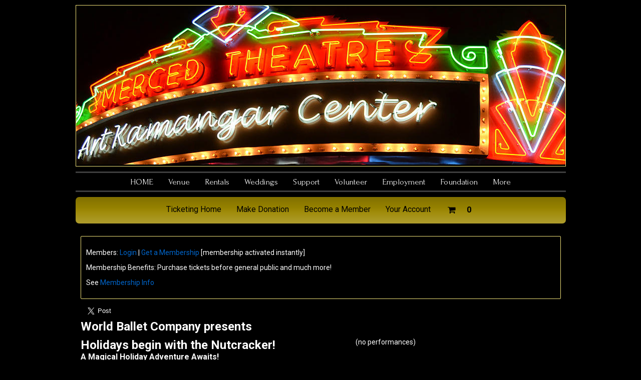

--- FILE ---
content_type: text/html
request_url: https://tickets.mercedtheatre.org/eventperformances.asp?evt=367
body_size: 68342
content:


<!DOCTYPE html>
<html>
<head>
	<!-- CCU 03/2006 meta tags settings start -->
	<title>Tickets | World Ballet Company presents | Merced Theatre</title>
	
<meta http-equiv="content-type" content="text/html; charset=utf-8">
<meta name="referrer" content="origin">
<meta name="description" content="Buy tickets online. Merced Theatre ticket reservation system. Book your tickets instantly.">
<meta name="keywords" content="World Ballet Company presents, Merced Theatre, tickets,Buy Tickets, events, performances, shows, online ticketing">
<meta name="author" content="ShoWare">
<meta name="abstract" content="Get tickets and show information for World Ballet Company presents - Merced Theatre">
<meta name="robots" content="INDEX, FOLLOW">

<meta property="og:url"           content="https://tickets.mercedtheatre.org/eventperformances.asp?evt=367" />
<meta property="og:site_name"     content="Merced Theatre" />
<meta property="og:type"          content="website" />
<meta property="og:title"         content="Tickets | World Ballet Company presents | Merced Theatre" />
<meta property="og:description"   content="Check This Out: Get tickets and show information for World Ballet Company presents - Merced Theatre" />
<meta property="og:image" content="https://tickets.mercedtheatre.org/uplimage/GNS_400x600px.jpg">
<meta name="thumbnail" content="https://tickets.mercedtheatre.org/uplimage/GNS_400x600px.jpg" />
	<meta content='width=device-width, initial-scale=1.0, maximum-scale=1.8, minimum-scale=1.0' name='viewport' />
	<meta name="google-translate-customization" content="9aaf36daf6e43103-a12f76fcd2014ac8-g804c3b886a9cdf60-11"></meta> 
    
        <meta name="fragment" content="!">
    
    <link rel="stylesheet" type="text/css" href="//tickets.mercedtheatre.org/include/structure.css?ver=20228">
    <link rel="stylesheet" type="text/css" href="//tickets.mercedtheatre.org/include/style.css?ver=20228">
    <link rel='stylesheet' content='text/css' href='/include/jqueryui-themes/default/jquery-ui.css' />
    
		<link rel="stylesheet" type="text/css" media="only screen and (max-width: 1024px)" href="//tickets.mercedtheatre.org/include/mobile.css?ver=20228">
	
	<script type="text/javascript" src="//tickets.mercedtheatre.org/include/javascript.js?ver=20228"></script>
    <script type="text/javascript" src="//tickets.mercedtheatre.org/include/jq.js"></script>

    <script type='text/javascript' src='/include/jquery-3.5.1.min.js'></script><script type='text/javascript' src='/include/jqueryui-themes/jquery-ui.min.js'></script>
        <script type="text/javascript" src="//tickets.mercedtheatre.org/include/mobile.js"></script>
    
<script type="text/javascript">
    if (!navigator.cookieEnabled) {
        alert("Your browser settings are currently configured to not allow cookies. Please enable cookies and try again.");
        window.stop();
        document.execCommand("Stop"); //works in IE, 
    }
</script>



<script type="text/javascript" src="//tickets.mercedtheatre.org/include/swApi.js"></script>
<script type="text/javascript">

var window = window || {};
var Showare = Showare || {};
var document = document || undefined;

Showare.Logger = {
   Settings: {
      ShouldLogInDev: true
   },
   data: null,
   env: {}
}

window.onerror = function(msg, url, lineNo, _, error) {
    var envInfo = Showare.Logger._getEnvironmentDetails();

    var message = {
        Description: msg,
        SourceFile: url,
        SourceLine: lineNo,
        Referer: envInfo.referer,
        QueryString: envInfo.querystring,
        ErrorType: Showare.Logger.Settings.ErrorType,
        Website: envInfo.website,
        ShouldLogInDev: Showare.Logger.Settings.ShouldLogInDev,
        Browser: envInfo.browser,
        IPAddress: envInfo.ipaddress
    };

    if (error != undefined) {
        message.Exception = error.stack;
    }

    if (Showare.Logger.data) {
        message.StateVariables = JSON.stringify(Showare.Logger.data);
    }

    swApi.sendRequest("POST", "/v1/errorlog/", message);
    Showare.Logger.data = null;
    return false;

    function shouldfilterError() {
        return !(
            // This error gets thrown by third party includes, to see full error, we need
            // to do https://blog.sentry.io/2016/05/17/what-is-script-error.html
            (msg.search("\s*Script error.*") == -1) &&
            // Related to iOS issue: https://github.com/getsentry/raven-js/issues/756
            (msg.search(".*evaluating 'elt.parentNode'.*") == -1))
    }
};

Showare.Logger.log = function(exception, data) {
    Showare.Logger.data = data;

    if (Object.prototype.toString.call(exception) == "[object Error]") {
        if (exception.stack) {
            var ex = exception.stack.split('\n');
            // Parse exceptions in the format of
            // ' at src (javascript.js?ver=20228:510)'
            var data = ex[1].match(/.+\((.+):(\d+):(\d+)\)/); 
            // and 
            // ' at src javascript.js?ver=20228:510'
            if (!data) {
                data = ex[1].match(/.+\s(.+):(\d+):(\d+)/);
            }
            window.onerror(ex[0], data[1], data[2], '', exception);
        } else {
            window.onerror(exception.name + ": " + exception.message, '', '');
        }
    } else {
        window.onerror(exception, '', '');
    }
};

Showare.Logger.warn = function(msg, data) {
    var logDetails = {
        environment: Showare.Logger._getEnvironmentDetails(),
        message: msg,
        data: data
    }
    
    swApi.sendRequest("POST", "/v1/errorlog/warn", logDetails);
    return;
};

Showare.Logger._getEnvironmentDetails = function() {
    Showare.Logger.Settings.ErrorType = 'Javascript';
    return  {
        browser: "Mozilla/5.0 Macintosh Intel Mac OS X 10_15_7 AppleWebKit/537.36 KHTML, like Gecko Chrome/131.0.0.0 Safari/537.36 ClaudeBot/1.0 claudebotanthropic.com",
        ipaddress: "52.15.140.91",
        querystring: window.location.href,
        referer: "",
        website: "tickets.mercedtheatre.org",
        basketid: "6kLTVUS0FTQwcyNjk0MDcTMTYwMjIwL3Q4MTQyMDITLjE1LjUyL01CMS45MCElR1VCWlREWY________h"
    }
}

</script><script type="text/javascript">
//---------------------------DATEPICKER---------------------------------
function buildDatepicker(options) {
    //Calling this function should be sufficient to create a calendar within a designated div, with and
    //EX: headerDP = buildDatepicker({"calendarID":"headerCalendar","linkedInputID":"headerCalendarInput","isModal":false,"forceDates":true, "defaultDate": "{{Output date from server Here}}"}); <~ would create a calendar object for the calendar presented at #headerCalendar, and link it to #headerCalendarInput
    //most calendar methods are specific to the document the calendar resides on, and should be handled via the onChange event for the linked input
    //Available Options:
    //  calendarID (required)       == string, ID of calendar div
    //  linkedInput (required)      == string, ID of input which will change when a date is selected
    //  isModal                     == boolean, if true, calendar will be hidden, and display when the designated input recieves focus. If false, the calendar will be present and display as an inline block at all times.
    //  forceDates                  == boolean, if true only highlighted dates will be clickable
    //  detailedCalendar            == boolean, if true data is pulled to determine pricing information, sold out days, limited availablility - requires eventID
    //  defaultDate                 == string, mm/dd/yyyy date that calendar should start on (this will only represent the month displayed at the begining)
    //  type                        == string: defaults to "performancedates", which will add all visible performances
    //  eventID                     == integer: defaults to -1 which means no event. Other values will filter by events with that ID, allowing for a search of performance dates for a specific event only
    //
    //Methods:
    //  showDlg()/hideDlg()             : shows/hides modal calendars, no valid for non-modal calendars
    //  addHighlightDay(mm/dd/yyyy)     : adds a date (presented as a mm/dd/yyyy string) to the list of highlight dates for the calendar - REQUIRES HighlightDays() function call to visually represent this change on the calendar
    //  clearHihghlightDays()           : removes all stored highlight dates
    //  highlightDays()                 : adds highlight class to stored days, visually highlighting them ont he calendar.
    
    var myID = options.calendarID; //required
    var myLinkedInput = options.linkedInputID; //required
    var isModal = options.isModal || false;
    var showLoader = options.showLoader || false;
    var forceDates = options.forceDates || false;
    var myDefault = new Date();
    if (options.defaultDate) {
        try{
            
            myDefault = new Date(options.defaultDate);
        } catch (e) {
            console.log("date no valid for calendar: " + myID);
            console.log(e);
        }
    }
    var type = options.type || "performancedates";
    var eventID = options.eventID || -1;
    var detailedCalendar = options.detailedCalendar && eventID != -1 || false;
    var bundleID = options.bundleID || -1;
    var categoryID = options.CategoryID || -1;
    var corporatePartnerPage = options.corporatePartnerPage || 0;
    var bValidCoupon = options.bValidCoupon || 0;
    var couponCode = options.couponCode || "";

    return new swDatepicker(myID, myLinkedInput, isModal, showLoader, forceDates, detailedCalendar, myDefault, type, eventID, bundleID, categoryID, corporatePartnerPage,bValidCoupon,couponCode)
}
function swDatepicker(id, target, modal, loader, force, detailed, defaultDate, type, eventID, bundleID, categoryID, corporatePartnerPage,bValidCoupon,couponCode) {

    this.$id = $('#' + id); // element to attach widget to
    this.$monthObj = this.$id.find('.month');
    this.$prev = this.$id.find('.bn_prev');
    this.$next = this.$id.find('.bn_next');
    this.$grid = this.$id.find('.cal');
    this.$target = $('#' + target); // div or text box that will receive the selected date string and focus (if modal)
    this.bModal = modal; // true if datepicker should appear in a modal dialog box.
    this.showLoader = loader;
    this.forceDateSelection = force; //if true, will only allow users to click on highlighted dates - see addHighlightDay()
    this.detailedCalendar = detailed;
    this.active = !modal;
    this.type = type;
    this.eventID = eventID;
    this.bundleID = bundleID;
    this.categoryID = categoryID;
    this.corporatePartnerPage = corporatePartnerPage;
    this.fromDateRange = "";
    this.toDateRange = "";
    this.dateRangeEvents = [];
    this.calendarName = id;

    this.monthNames = ['January', 'February', 'March', 'April', 'May', 'June',
    'July', 'August', 'September', 'October', 'November', 'December'];

    this.dayNames = ['Sunday', 'Monday', 'Tuesday', 'Wednesday', 'Thursday', 'Friday', 'Saturday'];

    this.dateObj = new Date();

    this.curYear = this.dateObj.getFullYear();
    this.year = defaultDate.getFullYear();

    this.curMonth = this.dateObj.getMonth();
    this.month = defaultDate.getMonth();
    this.getFirstDate(defaultDate.getMonth()); //update the month to the first performance ASAP

    this.curDate = this.dateObj.getDate();
    this.date = defaultDate.getDate();
    this.currentDate = (this.month == this.curMonth && this.year == this.curYear);
    this.activeMonth = (String(this.month + 1) + "/1/" + this.year);

    this.keys = {
        tab: 9,
        enter: 13,
        esc: 27,
        space: 32,
        pageup: 33,
        pagedown: 34,
        end: 35,
        home: 36,
        left: 37,
        up: 38,
        right: 39,
        down: 40
    };

    this.bValidCoupon = bValidCoupon;
    this.couponCode = couponCode;

    this.highlightDates = [];    

    // display the current month
    this.$monthObj.html(this.monthNames[this.month] + ' ' + this.year);

    // populate the calendar grid
    this.popGrid();

    // update the table's activedescdendant to point to the current day
    this.$grid.attr('aria-activedescendant', this.$grid.find('.today').attr('id'));

    this.bindHandlers();

    //show selected day
        $('#' + this.calendarName + '-day' + this.date).addClass('focus').attr('aria-selected', 'true');

    // hide dialog if in modal mode
    if (this.bModal == true) {
        this.$id.attr('aria-hidden', 'true');
        //show/hide functionality may vary based on use, so should be handled after the datepicker is created.
        //if we're on mobile, disable keyboard for the input:
        if ($(window).width() < 1024) {
            this.$target.attr("readonly", "true");
        }
    }

    this.currencySymbol = "$";
    this.buyTicketsButtonText = "Buy Tickets";
}

//
// popGrid() is a member function to populate the datepicker grid with calendar days
// representing the current month
//
// @return N/A
//
swDatepicker.prototype.popGrid = function () {
    if(this.showLoader)
        $(".calendar-loading").show();
    var numDays = this.calcNumDays(this.year, this.month);
    var startWeekday = this.calcStartWeekday(this.year, this.month);
    //var lastMonth = this.month - 1;
    //var lastMonthYear = this.year;
    var weekday = 0;
    var curDay = 1;
    var rowCount = 1;
    var $tbody = this.$grid.find('tbody');

    var currentDateDay = this.dateObj.getDate();
    var currentDateMonth = this.dateObj.getMonth();
    var currentDateYear = this.dateObj.getFullYear();

    var gridCells = '\t<tr id="row1">\n';

    // Keeping in case the client (Gaylord) pushes back on not having previous month's dates selectable
    // If the last month is -1, roll it over to December (11) and subtract 1 from the last month's year
    /*if (lastMonth < 0) {
        lastMonth = 11;
        lastMonthYear = lastMonthYear - 1;
    }

    var lastMonthNumDays = this.calcNumDays(lastMonthYear, lastMonth);
    var lastMonthStartDay = lastMonthNumDays - (startWeekday - 1);*/

    // clear the grid
    $tbody.empty();
    $('#msg').empty();

    // Keeping in case the client (Gaylord) pushes back on not having previous month's dates selectable
    // Insert the leading empty cells
    /*for (var weekday = 0; weekday < startWeekday; weekday++) {
        gridCells += '\t\t<td id="' + this.calendarName + '-day' + lastMonthStartDay + '" class="day-cell muted last-month" headers="row' +
            rowCount + ' ' + this.dayNames[weekday] + '" role="gridcell" aria-selected="false" data-year="' + lastMonthYear + '"><span class="calendar-day notranslate" data-month="' + lastMonth + '">' + lastMonthStartDay + '</span> <span class="calendar-dayoftheweek" style="display: none;">' + this.dayNames[weekday] +  '</span></td>';
        //gridCells += '\t\t<td class="empty" data-month="' + lastMonth + '" data-year="' + lastMonthYear + '" data-day="' + lastMonthStartDay + '">&nbsp;</td>\n';
        lastMonthStartDay++;
    }*/

    for (var weekday = 0; weekday < startWeekday; weekday++) {
        gridCells += '\t\t<td class="empty">&nbsp;</td>\n';
    }

    // insert the days of the month.
    for (curDay = 1; curDay <= numDays; curDay++) {

        if (curDay == this.curDate && this.currentDate == true) {

            gridCells += '\t\t<td id="' + this.calendarName + '-day' + curDay + '" class="today day-cell" headers="row' +
            rowCount + ' ' + this.dayNames[weekday] + '" role="gridcell" aria-selected="false"><span class="calendar-day notranslate">' + curDay + '</span> <span class="calendar-dayoftheweek" style="display: none;">' + this.dayNames[weekday] +  '</span></td>';
        }
        else {
            var addMuted = "";

            // Only mute dates in the past for the date range selector widget
            if (this.type == 'dateRangeSelect') {
                // If the year is in the past, or the year is the same but the month is in the past, or the month and year are the same but the day is in the past, mute the date
                if (this.year < currentDateYear
                    || (this.year == currentDateYear && this.month < currentDateMonth)
                    || (this.year == currentDateYear && this.month == currentDateMonth && curDay < currentDateDay)
                ) {
                    addMuted = " muted";
                }
            }
            
            gridCells += '\t\t<td id="' + this.calendarName + '-day' + curDay + '" class="day-cell' + addMuted + '" headers="row' +
            rowCount + ' ' + this.dayNames[weekday] + '" role="gridcell" aria-selected="false"><span class="calendar-day notranslate">' + curDay + '</span> <span class="calendar-dayoftheweek" style="display: none;">' + this.dayNames[weekday] +  '</span></td>';
        }


        if (weekday == 6 && curDay < numDays) {
            // This was the last day of the week, close it out
            // and begin a new one
            gridCells += '\t</tr>\n\t<tr id="row' + rowCount + '">\n';
            rowCount++;
            weekday = 0;
        }
        else {
            weekday++;
        }
    }

    // Insert any trailing empty cells
    for (weekday; weekday < 7; weekday++) {

        gridCells += '\t\t<td class="empty">&nbsp;</td>\n';
    }

    gridCells += '\t</tr>';

    $tbody.append(gridCells);
    if(this.detailedCalendar){
        this.getCalendarDetails();
    }else{
        this.fetchDates();
    }
    
}

//
// calcNumDays() is a member function to calculate the number of days in a given month
//
// @return (integer) number of days
//
swDatepicker.prototype.calcNumDays = function (year, month) {

    return 32 - new Date(year, month, 32).getDate();
}

//
// calcstartWeekday() is a member function to calculate the day of the week the first day of a
// month lands on
//
// @return (integer) number representing the day of the week (0=Sunday....6=Saturday)
//
swDatepicker.prototype.calcStartWeekday = function (year, month) {

    return new Date(year, month, 1).getDay();

} // end calcStartWeekday()

//
// showPrevMonth() is a member function to show the previous month
//
// @param (offset int) offset may be used to specify an offset for setting
//                      focus on a day the specified number of days from
//                      the end of the month.
// @return N/A
//
swDatepicker.prototype.showPrevMonth = function (offset) {
    // show the previous month
    if (this.month < 1) {
        this.month = 11;
        this.year--;
    }
    else {
        this.month--;
    }

    if (this.month != this.curMonth || this.year != this.curYear) {
        this.currentDate = false;
    }
    else {
        this.currentDate = true;
    }

    this.activeMonth = (String(this.month + 1) + "/1/" + this.year)

    // populate the calendar grid
    this.popGrid();

    this.$monthObj.html(this.monthNames[this.month] + ' ' + this.year);

    // if offset was specified, set focus on the last day - specified offset
    if (offset != null) {
        var numDays = this.calcNumDays(this.year, this.month);
        var day = 'day' + (numDays - offset);

        this.$grid.attr('aria-activedescendant', this.calendarName + '-' + day);
        $('#' + this.calendarName + '-' + day).addClass('focus').attr('aria-selected', 'true');
    }


} // end showPrevMonth()

//
// showNextMonth() is a member function to show the next month
//
// @param (offset int) offset may be used to specify an offset for setting
//                      focus on a day the specified number of days from
//                      the beginning of the month.
// @return N/A
//
swDatepicker.prototype.showNextMonth = function (offset) {

    // show the next month
    if (this.month == 11) {
        this.month = 0;
        this.year++;
    }
    else {
        this.month++;
    }

    if (this.month != this.curMonth || this.year != this.curYear) {
        this.currentDate = false;
    }
    else {
        this.currentDate = true;
    }

    this.activeMonth = (String(this.month + 1) + "/1/" + this.year)

    // populate the calendar grid
    this.popGrid();

    this.$monthObj.html(this.monthNames[this.month] + ' ' + this.year);

    // if offset was specified, set focus on the first day + specified offset
    if (offset != null) {
        var day = 'day' + offset;

        this.$grid.attr('aria-activedescendant', this.calendarName + '-' + day);
        $('#' + this.calendarName + '-' + day).addClass('focus').attr('aria-selected', 'true');
    }

} // end showNextMonth()

//
// showPrevYear() is a member function to show the previous year
//
// @return N/A
//
swDatepicker.prototype.showPrevYear = function () {

    // decrement the year
    this.year--;

    if (this.month != this.curMonth || this.year != this.curYear) {
        this.currentDate = false;
    }
    else {
        this.currentDate = true;
    }

    // populate the calendar grid
    this.popGrid();

    this.$monthObj.html(this.monthNames[this.month] + ' ' + this.year);

} // end showPrevYear()

//
// showNextYear() is a member function to show the next year
//
// @return N/A
//
swDatepicker.prototype.showNextYear = function () {

    // increment the year
    this.year++;

    if (this.month != this.curMonth || this.year != this.curYear) {
        this.currentDate = false;
    }
    else {
        this.currentDate = true;
    }

    // populate the calendar grid
    this.popGrid();

    this.$monthObj.html(this.monthNames[this.month] + ' ' + this.year);

} // end showNextYear()

//
// bindHandlers() is a member function to bind event handlers for the widget
//
// @return N/A
//
swDatepicker.prototype.bindHandlers = function () {

    var thisObj = this;

    ////////////////////// bind button handlers //////////////////////////////////
    this.$prev.click(function (e) {
        return thisObj.handlePrevClick(e);
    });

    this.$next.click(function (e) {
        return thisObj.handleNextClick(e);
    });

    this.$prev.keydown(function (e) {
        return thisObj.handlePrevKeyDown(e);
    });

    this.$next.keydown(function (e) {
        return thisObj.handleNextKeyDown(e);
    });

    ///////////// bind grid handlers //////////////

    this.$grid.keydown(function (e) {
        return thisObj.handleGridKeyDown(e);
    });

    this.$grid.keypress(function (e) {
        return thisObj.handleGridKeyPress(e);
    });

    this.$grid.focus(function (e) {
        return thisObj.handleGridFocus(e);
    });

    this.$grid.blur(function (e) {
        return thisObj.handleGridBlur(e);
    });

    this.$grid.delegate('td', 'click', function (e) {
        return thisObj.handleGridClick(this, e);
    });

} // end bindHandlers();

function scrollToFirstHighlightDay() {
    // find all the heights of elements before the calendar
    var EventInfoHeight = $('#EventInformationWrap').outerHeight() + 64; // 64 is the height mobile navigation
    var EventLabelAndOptionsHeight = $('#eventCalendarLabelAndOptions').outerHeight(); 
    var CalendarMonthHeight =  $('.sw-datepicker.large-datepicker .month-wrap').outerHeight(); 

    var EventInfoAndOptionsHeight = EventInfoHeight + EventLabelAndOptionsHeight;
    var CalendarTopInfoHeaderHeights = EventInfoHeight + EventLabelAndOptionsHeight + CalendarMonthHeight + 10; // 10 is just a gap added so it is not sticking against the month section

    // set the Top section sticky so when it focuses on the first hightlight day you can still see the informations 
    $('#EventInformationWrap').addClass("make-this-section-sticky");
    $('#eventCalendarLabelAndOptions').addClass("make-this-section-sticky");
    $('#eventCalendarLabelAndOptions').css("top", EventInfoHeight);
    $('.sw-datepicker.large-datepicker .month-wrap').addClass("make-this-section-sticky");
    $('.sw-datepicker.large-datepicker .month-wrap').css("top", EventInfoAndOptionsHeight);

    // Check if any elements with the class .highlight-day exist
    var highlightDay = $('.performance-list-calendar .highlight-day').first();

    // set the first day cell
    var firstDayCel = $('.day-cell').first();
    var scrollToPosition = 0;

    if (highlightDay.length > 0) { // Get the offset only if .highlight-day element exists
        scrollToPosition = highlightDay.offset().top;
        scrollToPosition = scrollToPosition - CalendarTopInfoHeaderHeights;  
        $('html, body').animate({scrollTop: scrollToPosition}, 'slow');
    } else { // if there's no highlights on this month, focus on the first day of the month
        scrollToPosition = firstDayCel.offset().top;
        scrollToPosition = scrollToPosition - (CalendarTopInfoHeaderHeights * 2);
        $('html, body').animate({scrollTop: scrollToPosition}, 'slow');
    }
}

//
// handlePrevClick() is a member function to process click events for the prev month button
//
// @input (e obj) e is the event object associated with the event
//
// @return (boolean) false if consuming event, true if propagating
//
swDatepicker.prototype.handlePrevClick = function (e) {
    
    var active = this.$grid.attr('aria-activedescendant');

    if (e.ctrlKey) {
        this.showPrevYear();
    }
    else {
        this.showPrevMonth();
    }

    if (this.currentDate == false) {
        this.$grid.attr('aria-activedescendant', this.calendarName + '-day1');
    }
    else {
        this.$grid.attr('aria-activedescendant', active);
    }

    e.stopPropagation();
    return false;

} // end handlePrevClick()

//
// handleNextClick() is a member function to process click events for the next month button
//
// @input (e obj) e is the event object associated with the event
//
// @return (boolean) false if consuming event, true if propagating
//
swDatepicker.prototype.handleNextClick = function (e) {
    
    var active = this.$grid.attr('aria-activedescendant');

    if (e.ctrlKey) {
        this.showNextYear();
    }
    else {
        this.showNextMonth();
    }

    if (this.currentDate == false) {
        this.$grid.attr('aria-activedescendant', this.calendarName + '-day1');
    }
    else {
        this.$grid.attr('aria-activedescendant', active);
    }

    e.stopPropagation();
    return false;

} // end handleNextClick()

//
// handlePrevKeyDown() is a member function to process keydown events for the prev month button
//
// @input (e obj) e is the event object associated with the event
//
// @return (boolean) false if consuming event, true if propagating
//
swDatepicker.prototype.handlePrevKeyDown = function (e) {

    if (e.altKey) {
        return true;
    }

    switch (e.keyCode) {
        case this.keys.tab: {
            if (this.bModal == false || !e.shiftKey || e.ctrlKey) {
                return true;
            }

            this.$grid.focus();
            e.stopPropagation();
            return false;
        }
        case this.keys.enter:
        case this.keys.space: {
            if (e.shiftKey) {
                return true;
            }

            if (e.ctrlKey) {
                this.showPrevYear();
            }
            else {
                this.showPrevMonth();
            }

            e.stopPropagation();
            return false;
        }
    }

    return true;

} // end handlePrevKeyDown()

//
// handleNextKeyDown() is a member function to process keydown events for the next month button
//
// @input (e obj) e is the event object associated with the event
//
// @return (boolean) false if consuming event, true if propagating
//
swDatepicker.prototype.handleNextKeyDown = function (e) {

    if (e.altKey) {
        return true;
    }

    switch (e.keyCode) {
        case this.keys.enter:
        case this.keys.space: {

            if (e.ctrlKey) {
                this.showNextYear();
            }
            else {
                this.showNextMonth();
            }

            e.stopPropagation();
            return false;
        }
    }

    return true;

} // end handleNextKeyDown()

//
// handleGridKeyDown() is a member function to process keydown events for the datepicker grid
//
// @input (e obj) e is the event object associated with the event
//
// @return (boolean) false if consuming event, true if propagating
//
swDatepicker.prototype.handleGridKeyDown = function (e) {

    var $rows = this.$grid.find('tbody tr');
    var $curDay = $('#' + this.$grid.attr('aria-activedescendant'));
    var $days = this.$grid.find('td').not('.empty');
    var $curRow = $curDay.parent();

    if (e.altKey) {
        return true;
    }

    switch (e.keyCode) {
        case this.keys.tab: {

            if (this.bModal == true) {
                if (e.shiftKey) {
                    this.$next.focus();
                }
                else {
                    this.$prev.focus();
                }
                e.stopPropagation()
                return false;
            }
            break;
        }
        case this.keys.enter:
        case this.keys.space: {

            if (e.ctrlKey) {
                return true;
            }

            // update the target box
            this.$target.val((this.month + 1) + '/' + $curDay.find(".calendar-day").text() + '/' + this.year).change();

            // fall through
        }
        case this.keys.esc: {
            // dismiss the dialog box
            this.hideDlg();

            e.stopPropagation();
            return false;
        }
        case this.keys.left: {

            if (e.ctrlKey || e.shiftKey) {
                return true;
            }

            var dayIndex = $days.index($curDay) - 1;
            var $prevDay = null;

            if (dayIndex >= 0) {
                $prevDay = $days.eq(dayIndex);

                $curDay.removeClass('focus').attr('aria-selected', 'false');
                $prevDay.addClass('focus').attr('aria-selected', 'true');

                this.$grid.attr('aria-activedescendant', $prevDay.attr('id'));
            }
            else {
                this.showPrevMonth(0);
            }

            e.stopPropagation();
            return false;
        }
        case this.keys.right: {

            if (e.ctrlKey || e.shiftKey) {
                return true;
            }

            var dayIndex = $days.index($curDay) + 1;
            var $nextDay = null;

            if (dayIndex < $days.length) {
                $nextDay = $days.eq(dayIndex);
                $curDay.removeClass('focus').attr('aria-selected', 'false');
                $nextDay.addClass('focus').attr('aria-selected', 'true');

                this.$grid.attr('aria-activedescendant', $nextDay.attr('id'));
            }
            else {
                // move to the next month
                this.showNextMonth(1);
            }

            e.stopPropagation();
            return false;
        }
        case this.keys.up: {

            if (e.ctrlKey || e.shiftKey) {
                return true;
            }

            var dayIndex = $days.index($curDay) - 7;
            var $prevDay = null;

            if (dayIndex >= 0) {
                $prevDay = $days.eq(dayIndex);

                $curDay.removeClass('focus').attr('aria-selected', 'false');
                $prevDay.addClass('focus').attr('aria-selected', 'true');

                this.$grid.attr('aria-activedescendant', $prevDay.attr('id'));
            }
            else {
                // move to appropriate day in previous month
                dayIndex = 6 - $days.index($curDay);

                this.showPrevMonth(dayIndex);
            }

            e.stopPropagation();
            return false;
        }
        case this.keys.down: {

            if (e.ctrlKey || e.shiftKey) {
                return true;
            }

            var dayIndex = $days.index($curDay) + 7;
            var $prevDay = null;

            if (dayIndex < $days.length) {
                $prevDay = $days.eq(dayIndex);

                $curDay.removeClass('focus').attr('aria-selected', 'false');
                $prevDay.addClass('focus').attr('aria-selected', 'true');

                this.$grid.attr('aria-activedescendant', $prevDay.attr('id'));
            }
            else {
                // move to appropriate day in next month
                dayIndex = 8 - ($days.length - $days.index($curDay));

                this.showNextMonth(dayIndex);
            }

            e.stopPropagation();
            return false;
        }
        case this.keys.pageup: {
            var active = this.$grid.attr('aria-activedescendant');


            if (e.shiftKey) {
                return true;
            }


            if (e.ctrlKey) {
                this.showPrevYear();
            }
            else {
                this.showPrevMonth();
            }

            if ($('#' + active).attr('id') == undefined) {
                var lastDay = 'day' + this.calcNumDays(this.year, this.month);
                $('#' + this.calendarName + '-' + lastDay).addClass('focus').attr('aria-selected', 'true');
            }
            else {
                $('#' + this.calendarName + '-' + active).addClass('focus').attr('aria-selected', 'true');
            }

            e.stopPropagation();
            return false;
        }
        case this.keys.pagedown: {
            var active = this.$grid.attr('aria-activedescendant');


            if (e.shiftKey) {
                return true;
            }

            if (e.ctrlKey) {
                this.showNextYear();
            }
            else {
                this.showNextMonth();
            }

            if ($('#' + active).attr('id') == undefined) {
                var lastDay = 'day' + this.calcNumDays(this.year, this.month);
                $('#' + this.calendarName + '-' + lastDay).addClass('focus').attr('aria-selected', 'true');
            }
            else {
                $('#' + this.calendarName + '-' + active).addClass('focus').attr('aria-selected', 'true');
            }

            e.stopPropagation();
            return false;
        }
        case this.keys.home: {

            if (e.ctrlKey || e.shiftKey) {
                return true;
            }

            $curDay.removeClass('focus').attr('aria-selected', 'false');

            $('#' + this.calendarName + '-day1').addClass('focus').attr('aria-selected', 'true');

            this.$grid.attr('aria-activedescendant', this.calendarName + '-day1');

            e.stopPropagation();
            return false;
        }
        case this.keys.end: {

            if (e.ctrlKey || e.shiftKey) {
                return true;
            }

            var lastDay = 'day' + this.calcNumDays(this.year, this.month);

            $curDay.removeClass('focus').attr('aria-selected', 'false');

            $('#' + this.calendarName + '-' + lastDay).addClass('focus').attr('aria-selected', 'true');

            this.$grid.attr('aria-activedescendant', this.calendarName + '-' + lastDay);

            e.stopPropagation();
            return false;
        }
    }

    return true;

} // end handleGridKeyDown()

//
// handleGridKeyPress() is a member function to consume keypress events for browsers that
// use keypress to scroll the screen and manipulate tabs
//
// @input (e obj) e is the event object associated with the event
//
// @return (boolean) false if consuming event, true if propagating
//
swDatepicker.prototype.handleGridKeyPress = function (e) {

    if (e.altKey) {
        return true;
    }

    switch (e.keyCode) {
        case this.keys.tab:
        case this.keys.enter:
        case this.keys.space:
        case this.keys.esc:
        case this.keys.left:
        case this.keys.right:
        case this.keys.up:
        case this.keys.down:
        case this.keys.pageup:
        case this.keys.pagedown:
        case this.keys.home:
        case this.keys.end: {
            e.stopPropagation();
            return false;
        }
    }

    return true;

} // end handleGridKeyPress()

//
// handleGridClick() is a member function to process mouse click events for the datepicker grid
//
// @input (id obj) e is the id of the object triggering the event
//
// @input (e obj) e is the event object associated with the event
//
// @return (boolean) false if consuming event, true if propagating
//
swDatepicker.prototype.handleGridClick = function (id, e) {
    var $cell = $(id);

    if ($cell.is('.empty')) {
        return true;
    }

    this.$grid.find('.focus').removeClass('focus').attr('aria-selected', 'false');
    $cell.addClass('focus').attr('aria-selected', 'true');
    this.$grid.attr('aria-activedescendant', $cell.attr('id'));

    var $curDay = $('#' + this.$grid.attr('aria-activedescendant'));

    /*console.log($curDay);
    var isLastMonth = $curDay.hasClass('last-month');

    var monthSelected = this.month + 1;
    var yearSelected = this.year;
    
    if (isLastMonth) {
        monthSelected--;
        
        if (monthSelected == 0)
            monthSelected = 12;

        yearSelected = $curDay.data('year');
    }

    console.log("month selected: " + monthSelected);
    console.log("year selected: " + yearSelected);*/

    // update the target box
    if(this.type == 'dateRangeSelect'){
        if ($curDay.hasClass('muted'))
            return true;
        
        var $rangeSelDate = new Date((this.month + 1) + '/' + $curDay.children('.calendar-day').text() + '/' + this.year);
        if(this.fromDateRange == '' && this.toDateRange == ''){
            //no dates selected yet, store this in the from date range for now
            this.fromDateRange = $rangeSelDate;
        }else{
            //we've previously selected at least one date here, so figure out which one it should be
            if($rangeSelDate < this.fromDateRange){
                this.toDateRange = this.fromDateRange;
                this.fromDateRange = $rangeSelDate;
            }else{
                this.toDateRange = $rangeSelDate;
            }
        }
        
        var objDateRange = {}
        objDateRange.from = this.fromDateRange;
        objDateRange.to = this.toDateRange;
        this.$target.val(JSON.stringify(objDateRange)).change();
        if(objDateRange.from != '' && objDateRange.to != ''){
            this.hideDlg(); //NOTE: this only works if the date range is a modal, for other calendars you'll need to manage display according to needs based on current values.
        }
        e.stopPropagation();
        return false;
    }
    if (!this.forceDateSelection || $cell.hasClass("highlight-day")) {
        this.$target.val((this.month + 1) + '/' + $curDay.children('.calendar-day').text() + '/' + this.year).change();
        // dismiss the dialog box
        this.hideDlg();
    }
    e.stopPropagation();
    return false;

} // end handleGridClick()

//
// handleGridFocus() is a member function to process focus events for the datepicker grid
//
// @input (e obj) e is the event object associated with the event
//
// @return (boolean) true
//
swDatepicker.prototype.handleGridFocus = function (e) {
    var active = this.$grid.attr('aria-activedescendant');

    if ($('#' + active).attr('id') == undefined) {
        var lastDay = 'day' + this.calcNumDays(this.year, this.month);
        $('#' + lastDay).addClass('focus').attr('aria-selected', 'true');
    }
    else {
        $('#' + active).addClass('focus').attr('aria-selected', 'true');
    }

    return true;

} // end handleGridFocus()

//
// handleGridBlur() is a member function to process blur events for the datepicker grid
//
// @input (e obj) e is the event object associated with the event
//
// @return (boolean) true
//
swDatepicker.prototype.handleGridBlur = function (e) {
    $('#' + this.$grid.attr('aria-activedescendant')).removeClass('focus').attr('aria-selected', 'false');

    return true;

} // end handleGridBlur()

//
// showDlg() is a member function to show the datepicker and give it focus. This function is only called if
// the datepicker is used in modal dialog mode.
//
// @return N/A
//
swDatepicker.prototype.showDlg = function () {
    if (!this.bModal)
        return;

    var thisObj = this;
    var thisNode = this.$id;

    this.highlightDays();

    this.active = true;

    //prevent calendar from pushing out of the right side of the window
    if (thisNode.parent()[0].getBoundingClientRect().left > (window.innerWidth / 2))
        thisNode.addClass("right-side");

    $(".content-wrap").bind('click', function (e) {
        if (!thisNode[0].contains(e.target) && e.target != thisObj.$target[0]) {
            thisObj.hideDlg();
        }
    });

    // show the dialog
    this.$id.attr('aria-hidden', 'false');

    this.$grid.focus();

} // end showDlg()

//
// hideDlg() is a member function to hide the datepicker and remove focus. This function is only called if
// the datepicker is used in modal dialog mode.
//
// @return N/A
//
swDatepicker.prototype.hideDlg = function () {
    if (!this.bModal)
        return;
    
    this.active = false;
    var thisNode = this.$id;

    // unbind the modal event sinks
    $(document).unbind('click');

    // hide the dialog
    this.$id.attr('aria-hidden', 'true');

    // set focus on the focus target
    //this.$target.focus();

} // end showDlg()

//function to highlight days with performances or valid information
//to prevent rewriting the calendar each time a date is added, popGrid() should be called after all dates have been added
swDatepicker.prototype.addHighlightDay = function (date) {
    var datesplit = String(date).split("/");
    for(var i = 0;i < datesplit.length; i++){
        datesplit[i] = datesplit[i].replace(/^0+/, '');
    }
    date = datesplit.join("/");
    if (datesplit.length != 3) {
        //date didn't come in in m/d/yyyy format, kick it back in the console
        console.log("invalid date sent, datepicker accepts m/d/yyyy only - " + date);
        console.log(date);
        return;

    }
    this.highlightDates.push(date);
    if (parseInt(datesplit[0]) - 1 == this.month && parseInt(datesplit[2]) == this.year) {
        $("#" + this.calendarName + "-day" + datesplit[1]).addClass("highlight-day");
    }
}
swDatepicker.prototype.addDateInfoBox = function (date, infoBoxText) {
    var datesplit = String(date).split("/");
    for(var i = 0;i < datesplit.length; i++){
        datesplit[i] = datesplit[i].replace(/^0+/, '');
    }
    date = datesplit.join("/");
    if (datesplit.length != 3) {
        //date didn't come in in m/d/yyyy format, kick it back in the console
        console.log("invalid date sent, datepicker accepts m/d/yyyy only - " + date);
        console.log(date);
        return;

    }
    if (parseInt(datesplit[0]) - 1 == this.month && parseInt(datesplit[2]) == this.year) {
        $("#" + this.calendarName + "-day" + datesplit[1]).append('<span class="date-info-box">' + infoBoxText + '</span>');
    }
}
swDatepicker.prototype.addDateSubNote = function (date, noteText) {
    var datesplit = String(date).split("/");
    for(var i = 0;i < datesplit.length; i++){
        datesplit[i] = datesplit[i].replace(/^0+/, '');
    }
    date = datesplit.join("/");
    if (datesplit.length != 3) {
        //date didn't come in in m/d/yyyy format, kick it back in the console
        console.log("invalid date sent, datepicker accepts m/d/yyyy only - " + date);
        console.log(date);
        return;

    }
    if (parseInt(datesplit[0]) - 1 == this.month && parseInt(datesplit[2]) == this.year) {
        $("#" + this.calendarName + "-day" + datesplit[1]).append('<span class="date-info-box date-sub-note">' + noteText + '</span>');
    }
}
swDatepicker.prototype.setDaySoldOut = function (date) {
    var datesplit = String(date).split("/");
    for(var i = 0;i < datesplit.length; i++){
        datesplit[i] = datesplit[i].replace(/^0+/, '');
    }
    date = datesplit.join("/");
    if (datesplit.length != 3) {
        //date didn't come in in m/d/yyyy format, kick it back in the console
        console.log("invalid date sent, datepicker accepts m/d/yyyy only - " + date);
        console.log(date);
        return;

    }
    if (parseInt(datesplit[0]) - 1 == this.month && parseInt(datesplit[2]) == this.year) {
        $("#" + this.calendarName + "-day" + datesplit[1]).addClass('sold-out');
        
        this.addDateInfoBox(date, "Sold Out");
        $("#" + this.calendarName + "-day" + datesplit[1]).children(".date-info-box").removeClass("date-info-box").addClass("sold-out-info-box");
    }
}
swDatepicker.prototype.setcustomStatus = function (date,showPhoneNumber,currenStatus) {
    var datesplit = String(date).split("/");
    for(var i = 0;i < datesplit.length; i++){
        datesplit[i] = datesplit[i].replace(/^0+/, '');
    }
    date = datesplit.join("/");
    if (datesplit.length != 3) {
        //date didn't come in in m/d/yyyy format, kick it back in the console
        console.log("invalid date sent, datepicker accepts m/d/yyyy only - " + date);
        console.log(date);
        return;

    }
    if (parseInt(datesplit[0]) - 1 == this.month && parseInt(datesplit[2]) == this.year) {
        $("#" + this.calendarName + "-day" + datesplit[1]).addClass('sold-out');
        var phoneNumber = " <br> 209-381-0500 "
        if (!showPhoneNumber)
            phoneNumber="";
        this.addDateInfoBox(date, currenStatus +phoneNumber);
        
        $("#" + this.calendarName + "-day" + datesplit[1]).children(".date-info-box").removeClass("date-info-box").addClass("sold-out-info-box");
    }
}
swDatepicker.prototype.setDayLimitedAvailabilty = function (date) {
    var datesplit = String(date).split("/");
    for(var i = 0;i < datesplit.length; i++){
        datesplit[i] = datesplit[i].replace(/^0+/, '');
    }
    date = datesplit.join("/");
    if (datesplit.length != 3) {
        //date didn't come in in m/d/yyyy format, kick it back in the console
        console.log("invalid date sent, datepicker accepts m/d/yyyy only - " + date);
        console.log(date);
        return;

    }
    if (parseInt(datesplit[0]) - 1 == this.month && parseInt(datesplit[2]) == this.year) {
        $("#" + this.calendarName + "-day" + datesplit[1]).addClass('limited-availability');
        
        this.addDateSubNote(date, 'Selling Quickly');
        //$("#" + this.calendarName + "-day" + datesplit[1]).children(".date-info-box").removeClass("date-info-box").addClass("sold-out-info-box");
    }
    if($(".limited-availability-legend-item").length == 0){
        
            $(".calendar-notes-wrap").append('<div class="limited-availability-legend-item"><span classs="calendar-limited-availability-legend-icon">!</span> - Selling Quickly</div>')
         
       // $("#streamlinedCalendarLimitedAvailabilityLegend").append('<div class="limited-availability-legend-item"><span class="calendar-limited-availability-legend-icon">!</span> - Selling Quickly</div>')
    }
}
swDatepicker.prototype.setMutedDay = function (date) {
    var datesplit = String(date).split("/");
    for(var i = 0;i < datesplit.length; i++){
        datesplit[i] = datesplit[i].replace(/^0+/, '');
    }
    date = datesplit.join("/");
    if (datesplit.length != 3) {
        //date didn't come in in m/d/yyyy format, kick it back in the console
        console.log("invalid date sent, datepicker accepts m/d/yyyy only - " + date);
        return;

    }
    if (parseInt(datesplit[0]) - 1 == this.month && parseInt(datesplit[2]) == this.year) {
        $("#" + this.calendarName + "-day" + datesplit[1]).addClass('muted');
    }
}
swDatepicker.prototype.clearMutedDay = function (date) {
    var datesplit = String(date).split("/");
    for(var i = 0;i < datesplit.length; i++){
        datesplit[i] = datesplit[i].replace(/^0+/, '');
    }
    date = datesplit.join("/");
    if (datesplit.length != 3) {
        //date didn't come in in m/d/yyyy format, kick it back in the console
        console.log("invalid date sent, datepicker accepts m/d/yyyy only - " + date);
        return;

    }
    if (parseInt(datesplit[0]) - 1 == this.month && parseInt(datesplit[2]) == this.year) {
        $("#" + this.calendarName + "-day" + datesplit[1]).removeClass('muted');
    }
}
swDatepicker.prototype.setCouponMutedDay = function (date) {
    var datesplit = String(date).split("/");
    for(var i = 0;i < datesplit.length; i++){
        datesplit[i] = datesplit[i].replace(/^0+/, '');
    }
    date = datesplit.join("/");
    if (datesplit.length != 3) {
        //date didn't come in in m/d/yyyy format, kick it back in the console
        console.log("invalid date sent, datepicker accepts m/d/yyyy only - " + date);
        return;

    }
    if (parseInt(datesplit[0]) - 1 == this.month && parseInt(datesplit[2]) == this.year) {
        $("#" + this.calendarName + "-day" + datesplit[1]).addClass('coupon-muted');
    }
}
swDatepicker.prototype.setPasswordHiddenDay = function (date) {
    var datesplit = String(date).split("/");
    for(var i = 0;i < datesplit.length; i++){
        datesplit[i] = datesplit[i].replace(/^0+/, '');
    }
    date = datesplit.join("/");
    if (datesplit.length != 3) {
        //date didn't come in in m/d/yyyy format, kick it back in the console
        console.log("invalid date sent, datepicker accepts m/d/yyyy only - " + date);
        return;

    }
    if (parseInt(datesplit[0]) - 1 == this.month && parseInt(datesplit[2]) == this.year) {
        $("#" + this.calendarName + "-day" + datesplit[1]).addClass('password-hidden');
        $("#" + this.calendarName + "-day" + datesplit[1]).removeClass('highlight-day');
    }
}
swDatepicker.prototype.clearAllMutedDays = function () {
    $(".muted").removeClass('muted');
}
swDatepicker.prototype.clearHighlightDays = function () {
    this.highlightDates = [];
    this.highlightDays();
}
//highlights all days in the highlightDates array
swDatepicker.prototype.highlightDays = function () {
    $("#" + this.calendarName + " .highlight-day").removeClass("highlight-day");
    var curYear = this.year;
    var curMonth = this.month;
    var calName = this.calendarName;
    var IEFix = new RegExp(/[^A-Za-z 0-9 \.,\?""!@#\$%\^&\*\(\)-_=\+;:<>\/\\\|\}\{\[\]`~]*/g);

    this.highlightDates.forEach(function (o, i, a) {
        var datesplit = o.split("/");
        if (parseInt(datesplit[0].replace(IEFix, '')) - 1 == parseInt(curMonth) && parseInt(datesplit[2].replace(IEFix, '')) == parseInt(curYear)) {
            $("#" + calName + "-day" + datesplit[1].replace(IEFix, '')).addClass("highlight-day");
        }
    });
    this.setColors();
}
swDatepicker.prototype.setColors = function () {
    /*
        Custom color functionality. Utilized by dropping calendar-colors.txt file in root of custom folder
        requires json content of text file formatted as follows:
        {
            "events":
                {"528": 
                    [
                        {"date":"12/1/2025", "color": "#ccc"}, 
                        {"date":"12/2/2025", "color": "#ccc"}
                    ]
                ,
                "529":
                    [
                        {"date":"12/8/2025", "color": "#ccc"}, 
                        {"date":"12/9/2025", "color": "#ccc"}
                    ]
                }
            ,
            "bundles":[],
            "generic":
                {"dates": 
                    [
                        {"date":"12/23/2025", "color": "#def"}, 
                        {"date":"12/22/2025", "color": "#1a1"}
                    ]
                ,
                "weekdays":
                    [
                        {"day":"Saturday", "color": "#2a2"}, 
                        {"day":"Thursday", "color": "#3a3"}
                    ]
                }    
        }
    }
    */
    var thisDP = this;
    try{
        $.getJSON("/calendar-colors.txt")
        .done(function (data) {
            thisDP.renderColors(data);
        })
        .fail(function (jqxhr, textStatus, error) {
            console.log("No Custom Calendar Colors Found");
            return;
        });
    }catch(e){
        console.log("parsing error:");
        console.log(e);
        return;
    }
}
swDatepicker.prototype.renderColors = function (colorData) {
    var curYear = this.year;
    var curMonth = this.month;
    var calName = this.calendarName;
    var IEFix = new RegExp(/[^A-Za-z 0-9 \.,\?""!@#\$%\^&\*\(\)-_=\+;:<>\/\\\|\}\{\[\]`~]*/g);
    //set generic colors
    if(colorData.generic){
        if(colorData.generic.dates.length > 0){
            colorData.generic.dates.forEach(function (o, i, a) {
                var datesplit = o.date.split("/");
                if (parseInt(datesplit[0].replace(IEFix, '')) - 1 == parseInt(curMonth) && parseInt(datesplit[2].replace(IEFix, '')) == parseInt(curYear)) {
                    $("#" + calName + "-day" + datesplit[1].replace(IEFix, '') + ' .calendar-day').css("background-color", o.color);
                }
            });
        }
        if(colorData.generic.weekdays && colorData.generic.weekdays.length > 0){
            colorData.generic.weekdays.forEach(function (o, i, a) {
                $("td[headers*=" + o.day + "] .calendar-day").css("background-color", o.color);
            });
        }
    }
    if(colorData.events && colorData.events[this.eventID] && this.eventID !== -1){
        colorData.events[this.eventID].forEach(function (o, i, a) {
            var datesplit = o.date.split("/");
            if (parseInt(datesplit[0].replace(IEFix, '')) - 1 == parseInt(curMonth) && parseInt(datesplit[2].replace(IEFix, '')) == parseInt(curYear)) {
                $("#" + calName + "-day" + datesplit[1].replace(IEFix, '') + ' .calendar-day').css("background-color", o.color);
            }
        });
    }
    if(colorData.bundles && colorData.bundles[this.bundleID] && this.bundleID !== -1){
        colorData.bundles[this.bundleID].forEach(function (o, i, a) {
            var datesplit = o.date.split("/");
            if (parseInt(datesplit[0].replace(IEFix, '')) - 1 == parseInt(curMonth) && parseInt(datesplit[2].replace(IEFix, '')) == parseInt(curYear)) {
                $("#" + calName + "-day" + datesplit[1].replace(IEFix, '') + ' .calendar-day').css("background-color", o.color);
            }
        });
    }
}
swDatepicker.prototype.fetchDates = function(){
    var thisCalendar = this;
    var haveDates = thisCalendar.fetchLocalDates();
    if (thisCalendar.categoryID >= 0)
        haveDates = false;
    this.clearHighlightDays();
    if(haveDates){
        //valid local dates stored
        try{
            haveDates = JSON.parse(haveDates);
            if (haveDates.length > 0) {
                haveDates.forEach(function(o){
                    thisCalendar.addHighlightDay(o);
                })
                thisCalendar.highlightDays();
            }
        } catch (e) {
            console.log("Failed to grab dates. Date object not valid: ", haveDates);
            console.log(e);
        }
    } else {        
        $.getJSON("/include/widgets/calendar/calendarRequests.asp",
            {
                action: thisCalendar.type,
                calMonth: thisCalendar.activeMonth,
                iEvent: thisCalendar.eventID,
                iBundle: thisCalendar.bundleID,
                iCategory : thisCalendar.categoryID,
                cp : thisCalendar.corporatePartnerPage
            })
            .done(function (data) {
                thisCalendar.storeDates(data.performancedates);
                try {
                    if (data.performancedates.length > 0) {
                        data.performancedates.forEach(function (o) {
                            
                            thisCalendar.addHighlightDay(o);
                        })
                        thisCalendar.highlightDays();
                    }
                } catch (e) {
                    console.log("Failed to grab dates. Date object not valid: " + haveDates);
                    console.log(e);
                }
                $(".calendar-loading").hide();
            })
            .fail(function (jqxhr, textStatus, error) {
                var err = textStatus + ", " + error;
                console.log("Request Failed: " + err);
                $(".calendar-loading").hide();
            });
    }
}
swDatepicker.prototype.getCalendarDetails = function(){
    var thisCalendar = this;
    this.clearHighlightDays();
    $("#" + this.calendarName).removeClass("has-muted-days");
    $.getJSON("/include/widgets/calendar/calendarRequests.asp",
        {
            action: thisCalendar.type,
            calMonth: thisCalendar.activeMonth,
            iEvent: thisCalendar.eventID,
            iBundle: thisCalendar.bundleID,
            iCategory : thisCalendar.categoryID,
            cp : thisCalendar.corporatePartnerPage,
            bValidCoupon : thisCalendar.bValidCoupon,
            couponCode : thisCalendar.couponCode
        })
        .done(function (data) {
            //to save on request time, we need to resolve the data on the client a bit before we store it
            var performanceDates = [];
            data.performanceDateData.forEach(function(dd){
                
                if(dd.DoNotShowPublic == 0){
                    var detailsObj = {};
                    var currentDateIndex = fetchDateIndex(dd.CalendarDate, performanceDates);
                    if(currentDateIndex == -1){
                        detailsObj.date = dd.CalendarDate;
                        detailsObj.performances = [];
                        detailsObj.performances.push(dd.PerformanceCode);
                        detailsObj.defaultPrice = dd.LowestDefaultPrice;
                        detailsObj.PerformanceName = dd.PerformanceName;
                        detailsObj.PerformanceTime = dd.PerfTime;
                        detailsObj.PerformanceStartTimeAlias = dd.PerformanceStartTimeAlias;
                        detailsObj.DisplayType = dd.DisplayType;
                        detailsObj.CalendarViewShowPrice = dd.CalendarViewShowPrice;
                        detailsObj.CalendarViewShowPerformanceName = dd.CalendarViewShowPerformanceName;
                        detailsObj.CalendarViewShowPerformanceTime = dd.CalendarViewShowPerformanceTime;
                        detailsObj.CalendarViewShowBuyButton = dd.CalendarViewShowBuyButton;
                        detailsObj.defaultPricingCode = dd.LowestDefaultPricingCode;
                        detailsObj.secondaryPrice = dd.LowestSecondaryPrice;
                        detailsObj.secondaryPricingCode =dd.LowestSecondaryPricingCode;
                        detailsObj.NoCouponAvailable = dd.NoCouponAvailable;
                        detailsObj.passwordMatch = dd.passwordMatch;
                        detailsObj.qualifierPasswordMatch = dd.qualifierPasswordMatch;
                        detailsObj.hasPassword = dd.hasPassword;
                        detailsObj.hasQualifierPassword = dd.hasQualifierPassword;
                        detailsObj.hasCoupons = dd.hasCoupons; 
                        detailsObj.IsSalesPeriodEnded = dd.IsSalesPeriodEnded;
                        detailsObj.SaleIcon = dd.SaleIcon;
                        detailsObj.BSaleIcon = dd.BSaleIcon;
                        performanceDates.push(detailsObj)
                    }else{
                        performanceDates[currentDateIndex].performances.push(dd.PerformanceCode);
                        performanceDates[currentDateIndex].NoCouponAvailable = dd.NoCouponAvailable;
                        performanceDates[currentDateIndex].passwordMatch = dd.passwordMatch;
                        performanceDates[currentDateIndex].acMatch = dd.acMatch;
                        performanceDates[currentDateIndex].qualifierPasswordMatch = dd.qualifierPasswordMatch;
                        performanceDates[currentDateIndex].hasPassword = dd.hasPassword;
                        performanceDates[currentDateIndex].hasQualifierPassword = dd.hasQualifierPassword;
                        performanceDates[currentDateIndex].hasCoupons = dd.hasCoupons;
                        performanceDates[currentDateIndex].PerformanceName = dd.PerformanceName;
                        performanceDates[currentDateIndex].PerformanceTime = dd.PerfTime;
                        performanceDates[currentDateIndex].PerformanceStartTimeAlias = dd.PerformanceStartTimeAlias;
                        performanceDates[currentDateIndex].CalendarViewShowPrice = dd.CalendarViewShowPrice;
                        performanceDates[currentDateIndex].CalendarViewShowPerformanceName = dd.CalendarViewShowPerformanceName;
                        performanceDates[currentDateIndex].CalendarViewShowPerformanceTime = dd.CalendarViewShowPerformanceTime;
                        performanceDates[currentDateIndex].CalendarViewShowBuyButton = dd.CalendarViewShowBuyButton;
                        performanceDates[currentDateIndex].IsSalesPeriodEnded = dd.IsSalesPeriodEnded;
                        performanceDates[currentDateIndex].SaleIcon = dd.SaleIcon;
                        performanceDates[currentDateIndex].BSaleIcon = dd.BSaleIcon;
                        //check for lowest price
                        if(performanceDates[currentDateIndex].defaultPrice > dd.LowestDefaultPrice && dd.LowestDefaultPrice != null){
                            performanceDates[currentDateIndex].defaultPrice = dd.LowestDefaultPrice;
                            performanceDates[currentDateIndex].defaultPricingCode = dd.LowestDefaultPricingCode;
                        }
                        if(performanceDates[currentDateIndex].hasCoupons == 1 && performanceDates[currentDateIndex].defaultPrice < dd.LowestDefaultPrice && dd.LowestDefaultPrice != null && false){
                            performanceDates[currentDateIndex].defaultPrice = dd.LowestDefaultPrice;
                            performanceDates[currentDateIndex].defaultPricingCode = dd.LowestDefaultPricingCode;
                        }
                        if(performanceDates[currentDateIndex].secondaryPrice > dd.LowestSecondaryPrice && dd.LowestSecondaryPrice != null){
                            performanceDates[currentDateIndex].secondaryPrice = dd.LowestSecondaryPrice;
                            performanceDates[currentDateIndex].secondaryPricingCode = dd.LowestSecondaryPricingCode;
                        }
                        
                        
                    }
                    //set limited availaibility by matching up results from query with performances
                    for(perf in data.performances){
                        if(data.performances[perf].id == dd.PerformanceID){
                            data.performances[perf].LimitedAvailability = dd.LimitedAvailability;
                            data.performances[perf].TimeZone = dd.TimeZone.replace('"', "");
                            data.performances[perf].SingleAreaVenueAreaID = dd.SingleAreaVenueAreaID;
                            data.performances[perf].NoCouponAvailable = dd.NoCouponAvailable;
                            data.performances[perf].passwordMatch = dd.passwordMatch;
                            data.performances[perf].acMatch = dd.acMatch;
                            data.performances[perf].qualifierPasswordMatch = dd.qualifierPasswordMatch;
                            data.performances[perf].hasPassword = dd.hasPassword;
                            data.performances[perf].hasQualifierPassword = dd.hasQualifierPassword;
                        }
                    }
                }
                
            })
            
            data.performanceDates = performanceDates;
            delete data.performanceDateData;
            try {
                if (thisCalendar.couponCode != "" && $("#couponCode").length > 0)
                {
                    if($("#coupon-notify").length > 0)
                        $("#coupon-notify").remove();

                    var notifyMessage = document.createElement("div");
                    notifyMessage.setAttribute("id","coupon-notify");
                    notifyMessage.setAttribute("class",data.hasValidCoupon ? 'coupon-notify-message' : 'coupon-error-message');
                    notifyMessage.innerHTML = (data.hasValidCoupon ? "Code <b>" + thisCalendar.couponCode + "</b> has been applied to valid dates and times." : "The code entered is either invalid, or no longer available.");
                    $("#plCalendar").prepend(notifyMessage);
                    window.scrollTo(0,0);
                }                
                
                thisCalendar.doCalendarDetailed(data);
            } catch (e) {
                console.log("Failed to parse details. Date object not valid: ", data);
                console.log(e);
            }
        })
        .fail(function (jqxhr, textStatus, error) {
            var err = textStatus + ", " + error;
            console.log("Request Failed: " + err);
        });
}
swDatepicker.prototype.doCalendarDetailed = function(detailData){
    var thisCalendar = this;
    this.detailData = detailData;
    var defaultPricingLegend = [], secondaryPricingLegend = [];
    detailData.performanceDates.forEach(function(d){
        thisCalendar.addHighlightDay(d.date);
        if (d.NoCouponAvailable > 0)
            thisCalendar.setCouponMutedDay(d.date);
        
        //check if date sold out
        var dateSoldOut = true;
        var customStatus = false;
        var showPhoneNumber =false;
        var dateLimitedAvailability = false;
        var performanceStatus="";
        var performanceOnSale = false;
        var IsSalesPeriodEnded = false;
        d.performances.forEach(function(datePerformance){
            let currentPerformance = detailData.performances[String(datePerformance).toLowerCase()];
            if(detailData.performances[String(datePerformance).toLowerCase()] && detailData.performances[String(datePerformance).toLowerCase()].status == "On Sale"){
                dateSoldOut = false;
                performanceOnSale=true;
                if(detailData.performances[String(datePerformance).toLowerCase()].LimitedAvailability == 1)
                    dateLimitedAvailability = true;
                        
                IsSalesPeriodEnded  =   detailData.performances[String(datePerformance).toLowerCase()].IsSalesPeriodEnded==1        
            }            
            else{
                
                if ((detailData.performances[String(datePerformance).toLowerCase()].status != "Sold Out") && (detailData.performances[String(datePerformance).toLowerCase()].status != "On Sale") ){
                    
                    customStatus=true;
                    performanceStatus=detailData.performances[String(datePerformance).toLowerCase()].status;
                    dateSoldOut = false;
                    //dateLimitedAvailability=false;
                    if ( detailData.performances[String(datePerformance).toLowerCase()].bSalePhone==1 || detailData.performances[String(datePerformance).toLowerCase()].SalePhone==1){
                        showPhoneNumber=true;
                    }
                }
                 
                 
                
                if(!detailData.performances[String(datePerformance).toLowerCase()]){
                    d.performances.splice(d.performances.indexOf(datePerformance));
                    console.log("Date Trimmed, child performance not contained in performance data: " + datePerformance);
                }
                
            }

            // If date is sold out or custom status (not 'on sale'), check if qualifier access code or password match
            if (dateSoldOut || customStatus) {
                if (currentPerformance.acMatch == 1 || (currentPerformance.qualifierPasswordMatch == 1 && currentPerformance.hasQualifierPassword == 1)) {
                    dateSoldOut = false;
                    customStatus = false;
                    performanceOnSale = true;
                    showPhoneNumber = false;
                }
            }
        })
        if(dateLimitedAvailability && !dateSoldOut){
            thisCalendar.setDayLimitedAvailabilty(d.date);
        }
        if ( IsSalesPeriodEnded) {
            performanceStatus=d.SaleIcon;
        }
        else{
            performanceStatus=d.BSaleIcon;
        }

        if (performanceStatus == null || performanceStatus == "")
            performanceStatus="sold out";

        if(dateSoldOut){
            thisCalendar.setDaySoldOut(d.date);
        }else{
            if ( (customStatus && !dateLimitedAvailability && !performanceOnSale) || IsSalesPeriodEnded)
            {
                thisCalendar.setcustomStatus(d.date,showPhoneNumber,performanceStatus)
            }
            else{
            //date not sold out, add details, add to legend if one exists
            var detailString = "";

            
            // if the price option is checked in event landing page in the admin 
             if(d.CalendarViewShowPrice != 0){
                //for now, we'll just add the pricing, this would be a spot to modify what is displayed on the dates by changing the contents of this string
                if(d.defaultPrice != null){
                       
                        detailString = "<span class='display-perfprice'>" + thisCalendar.currencySymbol + d.defaultPrice.toFixed(2).replace('.00','') + "</span>";
                    
                if(defaultPricingLegend.indexOf(d.defaultPricingCode) === -1)
                    defaultPricingLegend.push(d.defaultPricingCode);
                }
                if(d.secondaryPricingCode != "" && d.secondaryPricingCode != null){
                    if(secondaryPricingLegend.indexOf(d.secondaryPricingCode) === -1)
                        secondaryPricingLegend.push(d.secondaryPricingCode);           
                    
                    if (d.DisplayType === "calendar" || d.DisplayType === "streamlined") {
                           
                        detailString = "<span class='display-perfprice-withchild'>" + thisCalendar.currencySymbol + d.secondaryPrice.toFixed(2).replace('.00','') + "/</span>" + detailString;
                        
                    }
                }
            }
            if(d.CalendarViewShowPerformanceName != 0){
                detailString =  detailString + "<span class='display-perfname'>" + d.PerformanceName + "</span> ";
            }
           
            if(d.CalendarViewShowPerformanceTime != 0){
                if(d.PerformanceStartTimeAlias != ""){ // Performance Alias time is present
                    detailString = detailString + " <span class='display-perftime'>" + d.PerformanceStartTimeAlias + "</span>";
                } else {
                    detailString = detailString + " <span class='display-perftime'>" + d.PerformanceTime + "</span>";
                }
                
            }
            if(d.CalendarViewShowBuyButton != 0){
                var styleString = "";
                if (d.DisplayType === "streamlined")
                    styleString = " style='width: 100%;'";
                detailString = detailString + "<span class='button display-perfbuybutton'"+styleString+">" + thisCalendar.buyTicketsButtonText + "</span>";
            }

            thisCalendar.addDateInfoBox(d.date, detailString);
            }
        }
        
    })
    //for now, we only generate the legend if there are one or two prices pesent
    if(defaultPricingLegend.length === 1 && secondaryPricingLegend.length === 1){
        $("#calendarLegend").html(secondaryPricingLegend[0] +" / " + defaultPricingLegend[0])
        
        $("#calendarLegend").show();
    }else{
        if(defaultPricingLegend.length === 1){
                $("#calendarLegend").html(defaultPricingLegend[0])
                
                $("#calendarLegend").show();
        }else{
            $("#calendarLegend").hide();
        }
    }
    if(typeof(setFilterOptions) == 'function'){
        setFilterOptions(thisCalendar);
    }
    if (detailData.hasValidCoupon) {
        $("#plCalendar").append("<input type='hidden' id='hasValidCoupon' value='1' />");
    } else {
        $("#plCalendar").append("<input type='hidden' id='hasValidCoupon' value='0' />");
    }
    $(".calendar-loading").hide();
}
swDatepicker.prototype.getFirstDate = function(defaultMonth){
    var thisCalendar = this;
    //this should only happen once on calendar load - currently only enabled for bundles
    if(thisCalendar.bundleID == 0 || thisCalendar.bundleID == -1)
        return defaultMonth; //currently only developed for bundles TODO: add event, category, standard support.

    $.getJSON("/include/widgets/calendar/calendarRequests.asp",
            {
                action: 'initialBundleDate',
                iBundle: thisCalendar.bundleID,
                cp : thisCalendar.corporatePartnerPage
            })
            .done(function (data) {
                try {
                    if (data.performancedates.length > 0) {
                        
    
                        var firstMonth = Number(String(data.performancedates).split("/")[0]) - 1;
                        var firstYear = Number(String(data.performancedates).split("/")[2]);
                        thisCalendar.month = firstMonth - 1; //to make this simple, we're using the showNextMonth() function, which means we need to set the month to 1 less than our target, as that function increments the month itself
                        thisCalendar.year = firstYear;
                        thisCalendar.showNextMonth();
                    }else{
                        return defaultMonth;
                    }
                }catch(e){
                    console.log("getFirstDate returned invalid date. Default used");
                    console.log(e);
                    return defaultMonth;
                }
            })
            .fail(function (jqxhr, textStatus, error) {
                var err = textStatus + ", " + error;
                console.log("Request Failed: " + err);
            });
}
swDatepicker.prototype.fetchLocalDates = function () {
    //utliize storage to store months
    var CalendarExpireTime = new Date().getTime(); var isExpired = false; var datesData = "";
    var calendarIDString = this.calendarName + this.type + this.eventID + this.bundleID + "-" + this.corporatePartnerPage + "_" + this.activeMonth;
    try {
        //check for local storage support
        isExpired = CalendarExpireTime > Number(localStorage.getItem("CalendarExpireTime_" + calendarIDString));
        if (isExpired) {
            //item expired, clear local results
            localStorage.setItem("ShowareDates_" + calendarIDString, "");
            localStorage.setItem("CalendarExpireTime_" + calendarIDString, CalendarExpireTime + (1000 * 60 * 30));  //item information expires after 30 minutes
            return false;
        }
        localStorage.setItem("CalendarExpireTime_" + calendarIDString, CalendarExpireTime + (1000 * 60 * 30));  //item information expires after 30 minutes
        if (localStorage.getItem("ShowareDates_" + calendarIDString) != null && localStorage.getItem("ShowareDates_" + calendarIDString) != "" && localStorage.getItem("ShowareDates_" + calendarIDString) != []) {
            return localStorage.getItem("ShowareDates_" + calendarIDString);
        } else {
            //date info not stored
            return false;
        }
    } catch (e) {
        return false;
    }
}
swDatepicker.prototype.storeDates = function (dateData) {
    
    var calendarIDString = this.calendarName + this.type + this.eventID + this.bundleID + "-" + this.corporatePartnerPage + "_" + this.activeMonth;
    try {
        localStorage.setItem("ShowareDates_" + calendarIDString, JSON.stringify(dateData));
    } catch (e) {
        //no local storage
    }
}
swDatepicker.prototype.getDateRangeEvents = function (dateRangeData) {
    var thisCalendar = this;
    try{
        $.getJSON("/include/widgets/calendar/calendarRequests.asp",
            {
                action: 'getDateRangeEvents',
                dateRange: JSON.stringify(dateRangeData),
            })
            .done(function (data) {
                try {
                    thisCalendar.dateRangeEvents = data;
                }catch(e){
                    console.log("getDateRangeEvents returned invalid response.");
                    console.log(data, e);
                    return []//return empty array;
                }
            })
            .fail(function (jqxhr, textStatus, error) {
                var err = textStatus + ", " + error;
                console.log("Request Failed: " + err);
            });

    }catch(e){
        console.log("Unable to fetch date range events:", e)
    }
}
swDatepicker.prototype.clearDateRange = function () {
    this.fromDateRange = '';
    this.toDateRange = '';
}
function fetchDateIndex(dateString, dateObjectArray){
    try{
        for(var i = 0;i < dateObjectArray.length;i++){
            if(dateObjectArray[i].date == dateString){
                return i;
                break;
            }
        }
        return -1;
    }catch(e){
        //this function requires specific objects with a date property, it will fail otherwise and we'll just return what one would expect from a failed indexof
        return -1;
    }
}
function swapMonthDay(d){
    //expects dd/mm/yyyy format
    try{
        let splitDate = d.split("/");
        let newDate = splitDate[1] + '/' + splitDate[0] + "/" + splitDate[2];
        return newDate;
    }catch(e){
        console.log("could not swap date:",d,e);
        return d;
    }
}

</script>
        <script type="text/javascript">
            if (typeof localStorage === 'object') {
                try {
                    localStorage.setItem('localStorage', 1);
                    localStorage.removeItem('localStorage');
                } catch (e) {
                    Storage.prototype._setItem = Storage.prototype.setItem;
                    Storage.prototype.setItem = function () { };
                    console.log("local storage not availalbe, data tracking limited");
                }
            }
            function persistDataLayer(layerName, pageVal) {
                var ShoWareExpTime = new Date().getTime(); var isExpired = false;

                try {
                    isExpired = ShoWareExpTime > Number(localStorage.getItem("swExpTime"));
                    if (isExpired) {
                        removeDataLayer();
                    }
                    localStorage.setItem("swExpTime", ShoWareExpTime + 1000 * 60 * 30);  //tag information expires after 30 minutes of inactivity

                    //grab anything we might have in storage=
                    var existVal = localStorage.getItem(layerName);
                    if (pageVal != "") {
                        //page val trumps all, store it and send it back
                        localStorage.setItem(layerName, pageVal);
                        return pageVal;
                    } else {
                        //page val was empty, so we'll try to pull a value out of local storage
                        if (existVal != "" && existVal != null && existVal != undefined && !isExpired) {
                            return existVal;
                        } else {
                            //no value exists, or the values stored have expired;
                            return "";
                        }
                    }
                } catch(e) {
                    //no local storage, or other error, we'll just return the page value. Calls to this function should assume the possibility of failure as local storage does not work on IOS devices with private browsing enabled.
                    return pageVal;
                }
            }
            function addDataLayer(layerName, setVal) {
                try {
                    //the data layer MUST be set up before the container is introduced.
                    //We will rely on future loads to address these variables as they are added after the pageload.
                    localStorage.setItem(layerName, setVal);
                    //push data to dataLayer so we can retrieve it with non-load events (clicks, changes, etc...)
                    dataLayer.push({[layerName]: setVal});
                }
                catch (e) {
                    //local storage failed, or the data layer was not available.
                }
            }
            function removeDataLayer() {
                //empty showare data layer from local storage.
                for (var i = localStorage.length - 1; i >= 0; i--) {
                    layerName = localStorage.key(i);
                    if (layerName.indexOf("Ticketing") > -1) {
                        localStorage.removeItem(layerName);
                    }
                }
            }
            function tryParse(jsonString) {
                if (jsonString == "" || jsonString == null || jsonString == undefined) {
                    return '';
                }
                try {
                    JSON.parse(jsonString);
                } catch (e) {
                    console.log(e);
                    return '';
                }
                return JSON.parse(jsonString);
            }
        </script>

        <script>
            window.dataLayer = window.dataLayer || [];
            dataLayer.push({
                'TicketingHasActivePerformances': 'True',
                'TicketingPage': 'eventperformances.asp',
                'TicketingEventID': persistDataLayer("TicketingEventID", "367"),
                'TicketingBundleID': persistDataLayer("TicketingBundleID", ""),
                'TicketingPerformanceID': persistDataLayer("TicketingPerformanceID", ""),
                'TicketingPerformanceCode': persistDataLayer("TicketingPerformanceCode", ""),
                'TicketingPerformanceDate': persistDataLayer("TicketingPerformanceDate", ""),
                'TicketingOrderID': persistDataLayer("TicketingOrderID", "0"),
                'TicketingNewCustomer': persistDataLayer("TicketingNewCustomer", ""),
                'TicketingCustomerID': "",
                'TicketingCustomerZipCode': persistDataLayer("TicketingCustomerZipCode", ""),
                'TicketingCustomerState': persistDataLayer("TicketingCustomerState", ""),
                'TicketingCustomerCountry': persistDataLayer("TicketingCustomerCountry", ""),
                'TicketingCustomerCity': persistDataLayer("TicketingCustomerCity", ""),
                'TicketingCurrencyCode': persistDataLayer("TicketingCurrencyCode", "USD"),
                'TicketingOrderTotal': persistDataLayer("TicketingOrderTotal", ""),
                'TicketingCoupon': persistDataLayer("TicketingCoupon", ""),
                'TicketingPromo': persistDataLayer("TicketingPromo", ""),
                'TicketingDiscountAmount': persistDataLayer("TicketingDiscountAmount", ""), //promo code dicount value only
                'TicketingHasMixedBasket': persistDataLayer("TicketingHasMixedBasket", ""),
                'TicketingOrderSubTotal': persistDataLayer("TicketingOrderSubTotal", ""),
                'TicketingItemCount': persistDataLayer("TicketingItemCount", ""),
                'TicketingBundleCount': persistDataLayer("TicketingBundleCount", ""),
                'TicketingShippingMethod': persistDataLayer("TicketingShippingMethod", ""),
                'TicketingIsWillCall': persistDataLayer("TicketingIsWillCall", ""),
                'TicketingHeardAbout': persistDataLayer("TicketingHeardAbout", ""),
                'TicketingShippingTotal': persistDataLayer("TicketingShippingTotal", ""),
                'TicketingTaxTotal': persistDataLayer("TicketingTaxTotal", ""),
                'TicketingFeesTotal': persistDataLayer("TicketingFeesTotal", ""),
                'TicketingProcessingFee': persistDataLayer("TicketingProcessingFee", ""),
                'TicketingTicketFeesTotal': persistDataLayer("TicketingTicketFeesTotal", ""),
                'TicketingTicketItems': persistDataLayer("TicketingTicketItems", ""),
                'TicketingDonationItems': persistDataLayer("TicketingDonationItems", ""),
                'TicketingMembershipItems': persistDataLayer("TicketingMembershipItems", ""),
                'TicketingSalesChannel': persistDataLayer("TicketingSalesChannel", ""),
                'TicketingPaymentType': persistDataLayer("TicketingPaymentType", ""),
                'TicketingEventName': persistDataLayer("TicketingEventName", ""),
                'TicketingPerformanceName': persistDataLayer("TicketingPerformanceName", ""),
                'TicketingBundleName': persistDataLayer("TicketingBundleName", ""),
                'TicketingPromoterID': persistDataLayer("TicketingPromoterID", ""),
                'TicketingEventCategories': persistDataLayer("TicketingEventCategories", ""),
                'GAClientID': persistDataLayer("GAClientID", ""),
                'transactionId': 0,
                'transactionTotal': parseFloat(persistDataLayer("transactionTotal", "")),
                'transactionAffiliation' : 'Merced Theatre',
                'transactionTax': parseFloat(persistDataLayer("transactionTax", "")),
                'transactionShipping': parseFloat(persistDataLayer("transactionShipping", "")),
                'transactionProducts': tryParse(persistDataLayer("transactionProducts", ""))
            });
            if(typeof(customDataLayerPush) === "function"){
                customDataLayerPush(); //custom function can be defined in local files and values pushed prior to GTM loading to simplify tag implimentation
            }
        </script>
        
            <!-- PRIMARY Google Tag Manager -->
            <script>(function(w,d,s,l,i){w[l]=w[l]||[];w[l].push({'gtm.start':
            new Date().getTime(),event:'gtm.js'});var f=d.getElementsByTagName(s)[0],
            j=d.createElement(s),dl=l!='dataLayer'?'&l='+l:'';j.async=true;j.src=
            '//www.googletagmanager.com/gtm.js?id='+i+dl;f.parentNode.insertBefore(j,f);
            })(window,document,'script','dataLayer','GTM-MDGF2K');</script>
            <!-- End PRIMARY Google Tag Manager -->
        


    <script type="text/javascript">
        var simpleCacheBuster = {
            beforeLength: 0,
            afterLength: 0
        };

        simpleCacheBuster.beforeLength = document.cookie.length;
        simpleCacheBuster.afterLength = document.cookie.replace("ShowareVersion=newUI", " ").length;

        // If length is the same, then we haven't set this version cookie before, clear the cache.
        // If after length is smaller, then we have replaced the same version, do nothing.
        // After length shouldn't be greater, do nothing.
        if (simpleCacheBuster.beforeLength == simpleCacheBuster.afterLength) {
            document.cookie = "ShowareVersion=newUI";

            // This will force browser to reload all includes from server instead of cache.
            // Sadly, this doesn't work on Chrome due to a bug that they refuse to fix.
            // https://bugs.chromium.org/p/chromium/issues/detail?id=443462
            location.reload(true);
        }
    </script>

	<script language="JavaScript">
	    $(document).ready(function () {
	        var sessionKey;
	        sessionKey = '';
	        //v1Session variable declared in jq.js 
	        v1Session.setSessionKey(sessionKey);
	    });

	</script>
    <script type="text/javascript">
        /*
         * Replace all SVG images with inline SVG - allows for image modificcation via CSS
         */
        function extractIcons() {
            $('img.sw-icon').each(function () {
                var $img = $(this);
                var imgID = $img.attr('id');
                var imgClass = $img.attr('class');
                var imgURL = $img.attr('src');

                $.get(imgURL, function (data) {
                    // Get the SVG tag, ignore the rest
                    var $svg = jQuery(data).find('svg');

                    // Add replaced image's ID to the new SVG
                    if (typeof imgID !== 'undefined') {
                        $svg = $svg.attr('id', imgID);
                    }
                    // Add replaced image's classes to the new SVG
                    if (typeof imgClass !== 'undefined') {
                        $svg = $svg.attr('class', imgClass + ' replaced-svg');
                    }
                    // Remove any invalid XML tags as per http://validator.w3.org
                    $svg = $svg.removeAttr('xmlns:a');
                    // Replace image with new SVG
                    $img.replaceWith($svg);
                }, 'xml');
            });
        }
    </script>
    <script type="text/javascript">
        function getGAClientID() {
            try {
                return ga.getAll()[0].get('clientId');
            } catch (e) {
                return "0";
            }
        }
        function addGAClient(){
            var gaID = getGAClientID();
            if(gaID == "0"){
                //no analytics (unlikely), or analytics not loaded yet
                setTimeout(function(){addGAClient()}, 500);
            }else{
                try{
                    addDataLayer('GAClientID', gaID);
                }catch(e){
                    console.log("Failed to add data layer object: GAClientID:");
                    console.log(e);
                }
            }
        }
        addGAClient();

    </script>

	
        <link rel="shortcut icon" type="image/x-icon" href="https://tickets.mercedtheatre.org/accesso_favicon.ico" />
        <link rel="apple-touch-icon" href="https://tickets.mercedtheatre.org/accesso_favicon.ico" />
        

    <!-- Comodo SSL Seal -->
    
        <script type="text/javascript">
            //<![CDATA[ 
            var tlJsHost = ((window.location.protocol == "https:") ? "https://secure.comodo.com/" : "http://www.trustlogo.com/"); document.write(unescape("%3Cscript src='" + tlJsHost + "trustlogo/javascript/trustlogo.js' type='text/javascript'%3E%3C/script%3E"));
            //]]>
        </script>
    

<script type="text/javascript">

    var swEnhancedEcommerce = {
        basketProducts: [],
        myImpressions: [],
        myProducts: [],

        //Building Up items to pass to analytics
        addImpressions: function (name, id, price, category, list, position) {
            //adds a product impression to myImpressions - represents a user being presented a specific product
            if (price != '') { //price is optional
                this.myImpressions.push(
                    {
                        'name': name,       // Name or ID is required.
                        'id': id,
                        'price': price,
                        'category': category,
                        'list': list,
                        'position': position
                    }
                );
            } else {
                this.myImpressions.push(
                    {
                        'name': name,       // Name or ID is required.
                        'id': id,
                        'category': category,
                        'list': list,
                        'position': position
                    }
                );
            }
        },

        addProducts: function (name, id, price, category, position) {
            //product clicks represent a product being selected. For showare currently this will always be a single product, but future use may require allowing users to select multiple products
            //this represents a click on a product, NOT adding a product to the basket
            if (price != '') { //price is optional

                this.myProducts.push(
                    {
                        'name': name,       // Name or ID is required.
                        'id': id,
                        'price': price,
                        'category': category,
                        'position': position
                    }
                );
            } else {
                this.myProducts.push(
                    {
                        'name': name,       // Name or ID is required.
                        'id': id,
                        'category': category,
                        'position': position
                    }
                );
            }
        },

        //object management functions
        clearImpressions: function(){
            this.myImpressions = [];
        },
        clearProducts: function () {
            this.myProducts = [];
        },

        //Passing data to analytics
        sendImpressions: function(){
            window.dataLayer.push({
                'event': 'impressionsPushed',
                'ecommerce': {
                    'impressions': this.myImpressions
                }
            });
        },
        sendProducts: function (list) {
            //list should be a string of the originator of the product click, for instance a performance list, event list, callout, or other
            window.dataLayer.push({
                'event': 'productClick',
                'ecommerce': {
                    'click': {
                        'actionField': { 'list': list },      // Optional list property.
                        'products': this.myProducts
                    }
                }
            });
        },
        sendDetails: function (name, id, category) {
            //tracks a user's view of product details
            window.dataLayer.push({
                'event': 'detailView',
                'ecommerce': {
                    'detail': {
                        'products': [{
                            'name': name,         // Name or ID is required.
                            'id': id,
                            'category': category,
                        }]
                    }
                }
            });
        },

        sendAddToBasket: function(){
            var newAddedProducts = this.compareBasketProducts(this.basketProducts);
            if (newAddedProducts.length === 0) {
                return;
            }
            console.log("added items to basket:", newAddedProducts);
            //REQUIRES basketProducts populated via fetchBasketProducts or directly
            window.dataLayer.push({
                'event': 'addToCart',
                'ecommerce': {
                    'add': {                                // 'add' actionFieldObject measures.
                        'products': newAddedProducts                          //  adding a product to a shopping cart.
                    }
                }
            });
        },

        sendAddItemToBasket: function(name, id, price, category, quantity){
            //REQUIRES basketProducts populated via fetchBasketProducts or directly
            window.dataLayer.push({
                'event': 'addToCart',
                'ecommerce': {
                    'add': {                                // 'add' actionFieldObject measures.
                        'products': [{                          //  removing a product to a shopping cart.
                            'name': name,
                            'id': id,
                            'price': price,
                            'category': category,
                            'quantity': quantity
                        }]
                    }
                }
            });
        },

        sendRemoveFromBasket: function (name, id, price, category, quantity, doUpdate) {
            //the item should be removed from the actual basket before this is called, as the basket is updated immediately
            window.dataLayer.push({
                'event': 'removeFromCart',
                'ecommerce': {
                    'remove': {                               // 'remove' actionFieldObject measures.
                        'products': [{                          //  removing a product to a shopping cart.
                            'name': name,
                            'id': id,
                            'price': price,
                            'category': category,
                            'quantity': quantity
                        }]
                    }
                }
            });
            if (doUpdate) {
                this.fetchBasketProducts();
            }
        },

        sendRemoveAllFromBasket: function () {
            //the item should be removed from the actual basket before this is called, as the basket is updated immediately
            window.dataLayer.push({
                'event': 'removeFromCart',
                'ecommerce': {
                    'remove': {                               // 'remove' actionFieldObject measures.
                        'products': this.basketProducts
                    }
                }
            });
            this.basketProducts = [];
            localStorage.removeItem('swAddedBasketProducts');
        },

        //method to fetch basket - we should only call this if we intend to send products to analytics
        fetchBasketProducts: function (type, orderID, doAddToCartAfter) {
            if (typeof type === 'undefined') type = 'basket'; //defaults to grabbing basket items
            if (typeof orderID === 'undefined') orderID = 0;
            doAddToCartAfter = doAddToCartAfter || false;
            var fetchURL = "include/modules/enhancedEcommerceBasket.asp?type=" + type + "&orderid=" + orderID;

            try {
                $.ajax({
                    context: this,
                    url: fetchURL
                })
                .done(function (data) {
                    //note that we'll only have basket details if this method is called. Functions like sendAddToBasket, and sendPurchase will not function if this method has not completed.
                    try{
                        this.basketProducts = JSON.parse(data);
                    } catch (e) {
                        console.log(e);
                        this.basketProducts = [];
                    }
                    //try to update the data layer with the most current products
                    try{
                        addDataLayer("TicketingTicketItems",data);
                    } catch (e){
                        console.log(e);
                    }
                    if(doAddToCartAfter){
                        this.sendAddToBasket();
                    }
                });
                //grab the basket and store contents
            } catch (e) {
                console.log(e);
                return
            }
        },

        sendOrder: function (orderID, orderTotal, taxFees, shippingFees, couponCodes, orderCode) {
            var fetchURL = "include/modules/enhancedEcommerceBasket.asp?type=order&orderid=" + orderID + "&orderCode=" + orderCode;
            orderProducts = [];

            try {
                $.ajax({
                    context: this,
                    url: fetchURL
                })
                .done(function (data) {
                    //note that we'll only have basket details if this method is called. Functions like sendAddToBasket, and sendPurchase will not function if this method has not completed.
                    try {
                        orderProducts = JSON.parse(data);
                    } catch (e) {
                        console.log(e);
                        orderProducts = [];
                    }
                    dataLayer.push({
                        'event': 'purchaseMade',
                        'ecommerce': {
                            'purchase': {
                                'actionField': {
                                    'id': orderID,                         // Transaction ID. Required for purchases and refunds.
                                    'affiliation': 'Online Ticketing',
                                    'revenue': orderTotal,                     // Total transaction value (incl. tax and shipping)
                                    'tax': taxFees,
                                    'shipping': shippingFees,
                                    'coupon': couponCodes
                                },
                                'products': orderProducts
                            }
                        }
                    });
                });
                //grab the basket and store contents
            } catch (e) {
                console.log(e);
                return
            }

            
        },

        // -------------------------------------------- CHECKOUT STEPS --------------------------------------------
        // 1. Basket Page "Checkout" Clicked
        // 2. login/guest/create
        // 3. Streamlined - select shipping method
        // 4. Streamlined - enter payment information
        // 5. Streamlined - complete clicked
        // 6. view order
        sendCheckoutStep: function(stepID, option){
            dataLayer.push({
                'event': 'checkout',
                'ecommerce': {
                    'checkout': {
                        'actionField': { 'step': stepID, 'option': option },
                        'products': this.basketProducts
                    }
                }
            });
        },
        sendViewPromotion: function(promotionItems){
            //promotion items should be an array of promotion items
            dataLayer.push({
                'event': 'view_promotion',
                'ecommerce': {
                    'items': promotionItems
                }
            });
            console.log("sent promotions");
            console.log(promotionItems);
        },
        sendSelectPromotion: function(promotionItems){
            //promotion items should be an array of promotion items
            dataLayer.push({
                'event': 'select_promotion',
                'ecommerce': {
                    'items': promotionItems
                }
            });
            console.log("selected promotions");
            console.log(promotionItems);
        },

        getStoredAddedBasketProducts: function () {
            if (typeof localStorage === 'undefined') {
                return [];
            }
            try {
                var storedRaw = localStorage.getItem('swAddedBasketProducts');
                if (!storedRaw) {
                    return [];
                }
                var parsed = JSON.parse(storedRaw);
                return Array.isArray(parsed) ? parsed : [];
            } catch (e) {
                console.log(e);
                return [];
            }
        },
        cloneBasketProduct: function (product) {
            if (!product || typeof product !== 'object') {
                return product;
            }
            var clone = {};
            for (var prop in product) {
                if (Object.prototype.hasOwnProperty.call(product, prop)) {
                    clone[prop] = product[prop];
                }
            }
            return clone;
        },
        cloneBasketProducts: function (source) {
            var cloned = [];
            if (!Array.isArray(source)) {
                return cloned;
            }
            for (var i = 0; i < source.length; i++) {
                cloned.push(this.cloneBasketProduct(source[i]));
            }
            return cloned;
        },
        buildBasketProductSignature: function (product) {
            if (!product || typeof product !== 'object') {
                return '';
            }
            var keys = Object.keys(product).sort();
            var normalized = {};
            for (var i = 0; i < keys.length; i++) {
                var key = keys[i];
                normalized[key] = product[key];
            }
            try {
                return JSON.stringify(normalized);
            } catch (e) {
                console.log(e);
                return '';
            }
        },
        persistAddedBasketProducts: function (products) {
            if (typeof localStorage === 'undefined') {
                return;
            }
            try {
                localStorage.setItem('swAddedBasketProducts', JSON.stringify(this.cloneBasketProducts(products)));
            } catch (e) {
                console.log(e);
            }
        },
        storeAddedBasketProducts: function(basketProducts) {
            this.compareBasketProducts(basketProducts);
        },
        compareBasketProducts: function(basketProducts, options){
            var opts = options || {};
            var products = Array.isArray(basketProducts) ? basketProducts : [];
            if (typeof localStorage === 'undefined') {
                return opts.returnCombined ? { unmatched: products, combined: this.cloneBasketProducts(products) } : products;
            }

            var storedProducts = this.getStoredAddedBasketProducts();
            var storedCounts = {};
            for (var i = 0; i < storedProducts.length; i++) {
                var storedSignature = this.buildBasketProductSignature(storedProducts[i]);
                if (storedSignature) {
                    storedCounts[storedSignature] = (storedCounts[storedSignature] || 0) + 1;
                }
            }

            var unmatchedProducts = [];
            var combinedProducts = this.cloneBasketProducts(storedProducts);
            var pendingCounts = {};

            for (var j = 0; j < products.length; j++) {
                var product = products[j];
                var productSignature = this.buildBasketProductSignature(product);

                if (!productSignature) {
                    unmatchedProducts.push(product);
                    combinedProducts.push(this.cloneBasketProduct(product));
                    continue;
                }

                var alreadyTracked = pendingCounts[productSignature] || 0;
                var existingCount = storedCounts[productSignature] || 0;

                if (alreadyTracked < existingCount) {
                    pendingCounts[productSignature] = alreadyTracked + 1;
                } else {
                    unmatchedProducts.push(product);
                    pendingCounts[productSignature] = alreadyTracked + 1;
                    combinedProducts.push(this.cloneBasketProduct(product));
                }
            }

            if (opts.persist !== false) {
                this.persistAddedBasketProducts(combinedProducts);
            }

            if (opts.returnCombined) {
                return { unmatched: unmatchedProducts, combined: combinedProducts };
            }

            return unmatchedProducts;
        }


    }
</script> 
<script type="text/javascript">
//---------------------------DATEPICKER---------------------------------
function buildDatepicker(options) {
    //Calling this function should be sufficient to create a calendar within a designated div, with and
    //EX: headerDP = buildDatepicker({"calendarID":"headerCalendar","linkedInputID":"headerCalendarInput","isModal":false,"forceDates":true, "defaultDate": "{{Output date from server Here}}"}); <~ would create a calendar object for the calendar presented at #headerCalendar, and link it to #headerCalendarInput
    //most calendar methods are specific to the document the calendar resides on, and should be handled via the onChange event for the linked input
    //Available Options:
    //  calendarID (required)       == string, ID of calendar div
    //  linkedInput (required)      == string, ID of input which will change when a date is selected
    //  isModal                     == boolean, if true, calendar will be hidden, and display when the designated input recieves focus. If false, the calendar will be present and display as an inline block at all times.
    //  forceDates                  == boolean, if true only highlighted dates will be clickable
    //  detailedCalendar            == boolean, if true data is pulled to determine pricing information, sold out days, limited availablility - requires eventID
    //  defaultDate                 == string, mm/dd/yyyy date that calendar should start on (this will only represent the month displayed at the begining)
    //  type                        == string: defaults to "performancedates", which will add all visible performances
    //  eventID                     == integer: defaults to -1 which means no event. Other values will filter by events with that ID, allowing for a search of performance dates for a specific event only
    //
    //Methods:
    //  showDlg()/hideDlg()             : shows/hides modal calendars, no valid for non-modal calendars
    //  addHighlightDay(mm/dd/yyyy)     : adds a date (presented as a mm/dd/yyyy string) to the list of highlight dates for the calendar - REQUIRES HighlightDays() function call to visually represent this change on the calendar
    //  clearHihghlightDays()           : removes all stored highlight dates
    //  highlightDays()                 : adds highlight class to stored days, visually highlighting them ont he calendar.
    
    var myID = options.calendarID; //required
    var myLinkedInput = options.linkedInputID; //required
    var isModal = options.isModal || false;
    var showLoader = options.showLoader || false;
    var forceDates = options.forceDates || false;
    var myDefault = new Date();
    if (options.defaultDate) {
        try{
            
            myDefault = new Date(options.defaultDate);
        } catch (e) {
            console.log("date no valid for calendar: " + myID);
            console.log(e);
        }
    }
    var type = options.type || "performancedates";
    var eventID = options.eventID || -1;
    var detailedCalendar = options.detailedCalendar && eventID != -1 || false;
    var bundleID = options.bundleID || -1;
    var categoryID = options.CategoryID || -1;
    var corporatePartnerPage = options.corporatePartnerPage || 0;
    var bValidCoupon = options.bValidCoupon || 0;
    var couponCode = options.couponCode || "";

    return new swDatepicker(myID, myLinkedInput, isModal, showLoader, forceDates, detailedCalendar, myDefault, type, eventID, bundleID, categoryID, corporatePartnerPage,bValidCoupon,couponCode)
}
function swDatepicker(id, target, modal, loader, force, detailed, defaultDate, type, eventID, bundleID, categoryID, corporatePartnerPage,bValidCoupon,couponCode) {

    this.$id = $('#' + id); // element to attach widget to
    this.$monthObj = this.$id.find('.month');
    this.$prev = this.$id.find('.bn_prev');
    this.$next = this.$id.find('.bn_next');
    this.$grid = this.$id.find('.cal');
    this.$target = $('#' + target); // div or text box that will receive the selected date string and focus (if modal)
    this.bModal = modal; // true if datepicker should appear in a modal dialog box.
    this.showLoader = loader;
    this.forceDateSelection = force; //if true, will only allow users to click on highlighted dates - see addHighlightDay()
    this.detailedCalendar = detailed;
    this.active = !modal;
    this.type = type;
    this.eventID = eventID;
    this.bundleID = bundleID;
    this.categoryID = categoryID;
    this.corporatePartnerPage = corporatePartnerPage;
    this.fromDateRange = "";
    this.toDateRange = "";
    this.dateRangeEvents = [];
    this.calendarName = id;

    this.monthNames = ['January', 'February', 'March', 'April', 'May', 'June',
    'July', 'August', 'September', 'October', 'November', 'December'];

    this.dayNames = ['Sunday', 'Monday', 'Tuesday', 'Wednesday', 'Thursday', 'Friday', 'Saturday'];

    this.dateObj = new Date();

    this.curYear = this.dateObj.getFullYear();
    this.year = defaultDate.getFullYear();

    this.curMonth = this.dateObj.getMonth();
    this.month = defaultDate.getMonth();
    this.getFirstDate(defaultDate.getMonth()); //update the month to the first performance ASAP

    this.curDate = this.dateObj.getDate();
    this.date = defaultDate.getDate();
    this.currentDate = (this.month == this.curMonth && this.year == this.curYear);
    this.activeMonth = (String(this.month + 1) + "/1/" + this.year);

    this.keys = {
        tab: 9,
        enter: 13,
        esc: 27,
        space: 32,
        pageup: 33,
        pagedown: 34,
        end: 35,
        home: 36,
        left: 37,
        up: 38,
        right: 39,
        down: 40
    };

    this.bValidCoupon = bValidCoupon;
    this.couponCode = couponCode;

    this.highlightDates = [];    

    // display the current month
    this.$monthObj.html(this.monthNames[this.month] + ' ' + this.year);

    // populate the calendar grid
    this.popGrid();

    // update the table's activedescdendant to point to the current day
    this.$grid.attr('aria-activedescendant', this.$grid.find('.today').attr('id'));

    this.bindHandlers();

    //show selected day
        $('#' + this.calendarName + '-day' + this.date).addClass('focus').attr('aria-selected', 'true');

    // hide dialog if in modal mode
    if (this.bModal == true) {
        this.$id.attr('aria-hidden', 'true');
        //show/hide functionality may vary based on use, so should be handled after the datepicker is created.
        //if we're on mobile, disable keyboard for the input:
        if ($(window).width() < 1024) {
            this.$target.attr("readonly", "true");
        }
    }

    this.currencySymbol = "$";
    this.buyTicketsButtonText = "Buy Tickets";
}

//
// popGrid() is a member function to populate the datepicker grid with calendar days
// representing the current month
//
// @return N/A
//
swDatepicker.prototype.popGrid = function () {
    if(this.showLoader)
        $(".calendar-loading").show();
    var numDays = this.calcNumDays(this.year, this.month);
    var startWeekday = this.calcStartWeekday(this.year, this.month);
    //var lastMonth = this.month - 1;
    //var lastMonthYear = this.year;
    var weekday = 0;
    var curDay = 1;
    var rowCount = 1;
    var $tbody = this.$grid.find('tbody');

    var currentDateDay = this.dateObj.getDate();
    var currentDateMonth = this.dateObj.getMonth();
    var currentDateYear = this.dateObj.getFullYear();

    var gridCells = '\t<tr id="row1">\n';

    // Keeping in case the client (Gaylord) pushes back on not having previous month's dates selectable
    // If the last month is -1, roll it over to December (11) and subtract 1 from the last month's year
    /*if (lastMonth < 0) {
        lastMonth = 11;
        lastMonthYear = lastMonthYear - 1;
    }

    var lastMonthNumDays = this.calcNumDays(lastMonthYear, lastMonth);
    var lastMonthStartDay = lastMonthNumDays - (startWeekday - 1);*/

    // clear the grid
    $tbody.empty();
    $('#msg').empty();

    // Keeping in case the client (Gaylord) pushes back on not having previous month's dates selectable
    // Insert the leading empty cells
    /*for (var weekday = 0; weekday < startWeekday; weekday++) {
        gridCells += '\t\t<td id="' + this.calendarName + '-day' + lastMonthStartDay + '" class="day-cell muted last-month" headers="row' +
            rowCount + ' ' + this.dayNames[weekday] + '" role="gridcell" aria-selected="false" data-year="' + lastMonthYear + '"><span class="calendar-day notranslate" data-month="' + lastMonth + '">' + lastMonthStartDay + '</span> <span class="calendar-dayoftheweek" style="display: none;">' + this.dayNames[weekday] +  '</span></td>';
        //gridCells += '\t\t<td class="empty" data-month="' + lastMonth + '" data-year="' + lastMonthYear + '" data-day="' + lastMonthStartDay + '">&nbsp;</td>\n';
        lastMonthStartDay++;
    }*/

    for (var weekday = 0; weekday < startWeekday; weekday++) {
        gridCells += '\t\t<td class="empty">&nbsp;</td>\n';
    }

    // insert the days of the month.
    for (curDay = 1; curDay <= numDays; curDay++) {

        if (curDay == this.curDate && this.currentDate == true) {

            gridCells += '\t\t<td id="' + this.calendarName + '-day' + curDay + '" class="today day-cell" headers="row' +
            rowCount + ' ' + this.dayNames[weekday] + '" role="gridcell" aria-selected="false"><span class="calendar-day notranslate">' + curDay + '</span> <span class="calendar-dayoftheweek" style="display: none;">' + this.dayNames[weekday] +  '</span></td>';
        }
        else {
            var addMuted = "";

            // Only mute dates in the past for the date range selector widget
            if (this.type == 'dateRangeSelect') {
                // If the year is in the past, or the year is the same but the month is in the past, or the month and year are the same but the day is in the past, mute the date
                if (this.year < currentDateYear
                    || (this.year == currentDateYear && this.month < currentDateMonth)
                    || (this.year == currentDateYear && this.month == currentDateMonth && curDay < currentDateDay)
                ) {
                    addMuted = " muted";
                }
            }
            
            gridCells += '\t\t<td id="' + this.calendarName + '-day' + curDay + '" class="day-cell' + addMuted + '" headers="row' +
            rowCount + ' ' + this.dayNames[weekday] + '" role="gridcell" aria-selected="false"><span class="calendar-day notranslate">' + curDay + '</span> <span class="calendar-dayoftheweek" style="display: none;">' + this.dayNames[weekday] +  '</span></td>';
        }


        if (weekday == 6 && curDay < numDays) {
            // This was the last day of the week, close it out
            // and begin a new one
            gridCells += '\t</tr>\n\t<tr id="row' + rowCount + '">\n';
            rowCount++;
            weekday = 0;
        }
        else {
            weekday++;
        }
    }

    // Insert any trailing empty cells
    for (weekday; weekday < 7; weekday++) {

        gridCells += '\t\t<td class="empty">&nbsp;</td>\n';
    }

    gridCells += '\t</tr>';

    $tbody.append(gridCells);
    if(this.detailedCalendar){
        this.getCalendarDetails();
    }else{
        this.fetchDates();
    }
    
}

//
// calcNumDays() is a member function to calculate the number of days in a given month
//
// @return (integer) number of days
//
swDatepicker.prototype.calcNumDays = function (year, month) {

    return 32 - new Date(year, month, 32).getDate();
}

//
// calcstartWeekday() is a member function to calculate the day of the week the first day of a
// month lands on
//
// @return (integer) number representing the day of the week (0=Sunday....6=Saturday)
//
swDatepicker.prototype.calcStartWeekday = function (year, month) {

    return new Date(year, month, 1).getDay();

} // end calcStartWeekday()

//
// showPrevMonth() is a member function to show the previous month
//
// @param (offset int) offset may be used to specify an offset for setting
//                      focus on a day the specified number of days from
//                      the end of the month.
// @return N/A
//
swDatepicker.prototype.showPrevMonth = function (offset) {
    // show the previous month
    if (this.month < 1) {
        this.month = 11;
        this.year--;
    }
    else {
        this.month--;
    }

    if (this.month != this.curMonth || this.year != this.curYear) {
        this.currentDate = false;
    }
    else {
        this.currentDate = true;
    }

    this.activeMonth = (String(this.month + 1) + "/1/" + this.year)

    // populate the calendar grid
    this.popGrid();

    this.$monthObj.html(this.monthNames[this.month] + ' ' + this.year);

    // if offset was specified, set focus on the last day - specified offset
    if (offset != null) {
        var numDays = this.calcNumDays(this.year, this.month);
        var day = 'day' + (numDays - offset);

        this.$grid.attr('aria-activedescendant', this.calendarName + '-' + day);
        $('#' + this.calendarName + '-' + day).addClass('focus').attr('aria-selected', 'true');
    }


} // end showPrevMonth()

//
// showNextMonth() is a member function to show the next month
//
// @param (offset int) offset may be used to specify an offset for setting
//                      focus on a day the specified number of days from
//                      the beginning of the month.
// @return N/A
//
swDatepicker.prototype.showNextMonth = function (offset) {

    // show the next month
    if (this.month == 11) {
        this.month = 0;
        this.year++;
    }
    else {
        this.month++;
    }

    if (this.month != this.curMonth || this.year != this.curYear) {
        this.currentDate = false;
    }
    else {
        this.currentDate = true;
    }

    this.activeMonth = (String(this.month + 1) + "/1/" + this.year)

    // populate the calendar grid
    this.popGrid();

    this.$monthObj.html(this.monthNames[this.month] + ' ' + this.year);

    // if offset was specified, set focus on the first day + specified offset
    if (offset != null) {
        var day = 'day' + offset;

        this.$grid.attr('aria-activedescendant', this.calendarName + '-' + day);
        $('#' + this.calendarName + '-' + day).addClass('focus').attr('aria-selected', 'true');
    }

} // end showNextMonth()

//
// showPrevYear() is a member function to show the previous year
//
// @return N/A
//
swDatepicker.prototype.showPrevYear = function () {

    // decrement the year
    this.year--;

    if (this.month != this.curMonth || this.year != this.curYear) {
        this.currentDate = false;
    }
    else {
        this.currentDate = true;
    }

    // populate the calendar grid
    this.popGrid();

    this.$monthObj.html(this.monthNames[this.month] + ' ' + this.year);

} // end showPrevYear()

//
// showNextYear() is a member function to show the next year
//
// @return N/A
//
swDatepicker.prototype.showNextYear = function () {

    // increment the year
    this.year++;

    if (this.month != this.curMonth || this.year != this.curYear) {
        this.currentDate = false;
    }
    else {
        this.currentDate = true;
    }

    // populate the calendar grid
    this.popGrid();

    this.$monthObj.html(this.monthNames[this.month] + ' ' + this.year);

} // end showNextYear()

//
// bindHandlers() is a member function to bind event handlers for the widget
//
// @return N/A
//
swDatepicker.prototype.bindHandlers = function () {

    var thisObj = this;

    ////////////////////// bind button handlers //////////////////////////////////
    this.$prev.click(function (e) {
        return thisObj.handlePrevClick(e);
    });

    this.$next.click(function (e) {
        return thisObj.handleNextClick(e);
    });

    this.$prev.keydown(function (e) {
        return thisObj.handlePrevKeyDown(e);
    });

    this.$next.keydown(function (e) {
        return thisObj.handleNextKeyDown(e);
    });

    ///////////// bind grid handlers //////////////

    this.$grid.keydown(function (e) {
        return thisObj.handleGridKeyDown(e);
    });

    this.$grid.keypress(function (e) {
        return thisObj.handleGridKeyPress(e);
    });

    this.$grid.focus(function (e) {
        return thisObj.handleGridFocus(e);
    });

    this.$grid.blur(function (e) {
        return thisObj.handleGridBlur(e);
    });

    this.$grid.delegate('td', 'click', function (e) {
        return thisObj.handleGridClick(this, e);
    });

} // end bindHandlers();

function scrollToFirstHighlightDay() {
    // find all the heights of elements before the calendar
    var EventInfoHeight = $('#EventInformationWrap').outerHeight() + 64; // 64 is the height mobile navigation
    var EventLabelAndOptionsHeight = $('#eventCalendarLabelAndOptions').outerHeight(); 
    var CalendarMonthHeight =  $('.sw-datepicker.large-datepicker .month-wrap').outerHeight(); 

    var EventInfoAndOptionsHeight = EventInfoHeight + EventLabelAndOptionsHeight;
    var CalendarTopInfoHeaderHeights = EventInfoHeight + EventLabelAndOptionsHeight + CalendarMonthHeight + 10; // 10 is just a gap added so it is not sticking against the month section

    // set the Top section sticky so when it focuses on the first hightlight day you can still see the informations 
    $('#EventInformationWrap').addClass("make-this-section-sticky");
    $('#eventCalendarLabelAndOptions').addClass("make-this-section-sticky");
    $('#eventCalendarLabelAndOptions').css("top", EventInfoHeight);
    $('.sw-datepicker.large-datepicker .month-wrap').addClass("make-this-section-sticky");
    $('.sw-datepicker.large-datepicker .month-wrap').css("top", EventInfoAndOptionsHeight);

    // Check if any elements with the class .highlight-day exist
    var highlightDay = $('.performance-list-calendar .highlight-day').first();

    // set the first day cell
    var firstDayCel = $('.day-cell').first();
    var scrollToPosition = 0;

    if (highlightDay.length > 0) { // Get the offset only if .highlight-day element exists
        scrollToPosition = highlightDay.offset().top;
        scrollToPosition = scrollToPosition - CalendarTopInfoHeaderHeights;  
        $('html, body').animate({scrollTop: scrollToPosition}, 'slow');
    } else { // if there's no highlights on this month, focus on the first day of the month
        scrollToPosition = firstDayCel.offset().top;
        scrollToPosition = scrollToPosition - (CalendarTopInfoHeaderHeights * 2);
        $('html, body').animate({scrollTop: scrollToPosition}, 'slow');
    }
}

//
// handlePrevClick() is a member function to process click events for the prev month button
//
// @input (e obj) e is the event object associated with the event
//
// @return (boolean) false if consuming event, true if propagating
//
swDatepicker.prototype.handlePrevClick = function (e) {
    
    var active = this.$grid.attr('aria-activedescendant');

    if (e.ctrlKey) {
        this.showPrevYear();
    }
    else {
        this.showPrevMonth();
    }

    if (this.currentDate == false) {
        this.$grid.attr('aria-activedescendant', this.calendarName + '-day1');
    }
    else {
        this.$grid.attr('aria-activedescendant', active);
    }

    e.stopPropagation();
    return false;

} // end handlePrevClick()

//
// handleNextClick() is a member function to process click events for the next month button
//
// @input (e obj) e is the event object associated with the event
//
// @return (boolean) false if consuming event, true if propagating
//
swDatepicker.prototype.handleNextClick = function (e) {
    
    var active = this.$grid.attr('aria-activedescendant');

    if (e.ctrlKey) {
        this.showNextYear();
    }
    else {
        this.showNextMonth();
    }

    if (this.currentDate == false) {
        this.$grid.attr('aria-activedescendant', this.calendarName + '-day1');
    }
    else {
        this.$grid.attr('aria-activedescendant', active);
    }

    e.stopPropagation();
    return false;

} // end handleNextClick()

//
// handlePrevKeyDown() is a member function to process keydown events for the prev month button
//
// @input (e obj) e is the event object associated with the event
//
// @return (boolean) false if consuming event, true if propagating
//
swDatepicker.prototype.handlePrevKeyDown = function (e) {

    if (e.altKey) {
        return true;
    }

    switch (e.keyCode) {
        case this.keys.tab: {
            if (this.bModal == false || !e.shiftKey || e.ctrlKey) {
                return true;
            }

            this.$grid.focus();
            e.stopPropagation();
            return false;
        }
        case this.keys.enter:
        case this.keys.space: {
            if (e.shiftKey) {
                return true;
            }

            if (e.ctrlKey) {
                this.showPrevYear();
            }
            else {
                this.showPrevMonth();
            }

            e.stopPropagation();
            return false;
        }
    }

    return true;

} // end handlePrevKeyDown()

//
// handleNextKeyDown() is a member function to process keydown events for the next month button
//
// @input (e obj) e is the event object associated with the event
//
// @return (boolean) false if consuming event, true if propagating
//
swDatepicker.prototype.handleNextKeyDown = function (e) {

    if (e.altKey) {
        return true;
    }

    switch (e.keyCode) {
        case this.keys.enter:
        case this.keys.space: {

            if (e.ctrlKey) {
                this.showNextYear();
            }
            else {
                this.showNextMonth();
            }

            e.stopPropagation();
            return false;
        }
    }

    return true;

} // end handleNextKeyDown()

//
// handleGridKeyDown() is a member function to process keydown events for the datepicker grid
//
// @input (e obj) e is the event object associated with the event
//
// @return (boolean) false if consuming event, true if propagating
//
swDatepicker.prototype.handleGridKeyDown = function (e) {

    var $rows = this.$grid.find('tbody tr');
    var $curDay = $('#' + this.$grid.attr('aria-activedescendant'));
    var $days = this.$grid.find('td').not('.empty');
    var $curRow = $curDay.parent();

    if (e.altKey) {
        return true;
    }

    switch (e.keyCode) {
        case this.keys.tab: {

            if (this.bModal == true) {
                if (e.shiftKey) {
                    this.$next.focus();
                }
                else {
                    this.$prev.focus();
                }
                e.stopPropagation()
                return false;
            }
            break;
        }
        case this.keys.enter:
        case this.keys.space: {

            if (e.ctrlKey) {
                return true;
            }

            // update the target box
            this.$target.val((this.month + 1) + '/' + $curDay.find(".calendar-day").text() + '/' + this.year).change();

            // fall through
        }
        case this.keys.esc: {
            // dismiss the dialog box
            this.hideDlg();

            e.stopPropagation();
            return false;
        }
        case this.keys.left: {

            if (e.ctrlKey || e.shiftKey) {
                return true;
            }

            var dayIndex = $days.index($curDay) - 1;
            var $prevDay = null;

            if (dayIndex >= 0) {
                $prevDay = $days.eq(dayIndex);

                $curDay.removeClass('focus').attr('aria-selected', 'false');
                $prevDay.addClass('focus').attr('aria-selected', 'true');

                this.$grid.attr('aria-activedescendant', $prevDay.attr('id'));
            }
            else {
                this.showPrevMonth(0);
            }

            e.stopPropagation();
            return false;
        }
        case this.keys.right: {

            if (e.ctrlKey || e.shiftKey) {
                return true;
            }

            var dayIndex = $days.index($curDay) + 1;
            var $nextDay = null;

            if (dayIndex < $days.length) {
                $nextDay = $days.eq(dayIndex);
                $curDay.removeClass('focus').attr('aria-selected', 'false');
                $nextDay.addClass('focus').attr('aria-selected', 'true');

                this.$grid.attr('aria-activedescendant', $nextDay.attr('id'));
            }
            else {
                // move to the next month
                this.showNextMonth(1);
            }

            e.stopPropagation();
            return false;
        }
        case this.keys.up: {

            if (e.ctrlKey || e.shiftKey) {
                return true;
            }

            var dayIndex = $days.index($curDay) - 7;
            var $prevDay = null;

            if (dayIndex >= 0) {
                $prevDay = $days.eq(dayIndex);

                $curDay.removeClass('focus').attr('aria-selected', 'false');
                $prevDay.addClass('focus').attr('aria-selected', 'true');

                this.$grid.attr('aria-activedescendant', $prevDay.attr('id'));
            }
            else {
                // move to appropriate day in previous month
                dayIndex = 6 - $days.index($curDay);

                this.showPrevMonth(dayIndex);
            }

            e.stopPropagation();
            return false;
        }
        case this.keys.down: {

            if (e.ctrlKey || e.shiftKey) {
                return true;
            }

            var dayIndex = $days.index($curDay) + 7;
            var $prevDay = null;

            if (dayIndex < $days.length) {
                $prevDay = $days.eq(dayIndex);

                $curDay.removeClass('focus').attr('aria-selected', 'false');
                $prevDay.addClass('focus').attr('aria-selected', 'true');

                this.$grid.attr('aria-activedescendant', $prevDay.attr('id'));
            }
            else {
                // move to appropriate day in next month
                dayIndex = 8 - ($days.length - $days.index($curDay));

                this.showNextMonth(dayIndex);
            }

            e.stopPropagation();
            return false;
        }
        case this.keys.pageup: {
            var active = this.$grid.attr('aria-activedescendant');


            if (e.shiftKey) {
                return true;
            }


            if (e.ctrlKey) {
                this.showPrevYear();
            }
            else {
                this.showPrevMonth();
            }

            if ($('#' + active).attr('id') == undefined) {
                var lastDay = 'day' + this.calcNumDays(this.year, this.month);
                $('#' + this.calendarName + '-' + lastDay).addClass('focus').attr('aria-selected', 'true');
            }
            else {
                $('#' + this.calendarName + '-' + active).addClass('focus').attr('aria-selected', 'true');
            }

            e.stopPropagation();
            return false;
        }
        case this.keys.pagedown: {
            var active = this.$grid.attr('aria-activedescendant');


            if (e.shiftKey) {
                return true;
            }

            if (e.ctrlKey) {
                this.showNextYear();
            }
            else {
                this.showNextMonth();
            }

            if ($('#' + active).attr('id') == undefined) {
                var lastDay = 'day' + this.calcNumDays(this.year, this.month);
                $('#' + this.calendarName + '-' + lastDay).addClass('focus').attr('aria-selected', 'true');
            }
            else {
                $('#' + this.calendarName + '-' + active).addClass('focus').attr('aria-selected', 'true');
            }

            e.stopPropagation();
            return false;
        }
        case this.keys.home: {

            if (e.ctrlKey || e.shiftKey) {
                return true;
            }

            $curDay.removeClass('focus').attr('aria-selected', 'false');

            $('#' + this.calendarName + '-day1').addClass('focus').attr('aria-selected', 'true');

            this.$grid.attr('aria-activedescendant', this.calendarName + '-day1');

            e.stopPropagation();
            return false;
        }
        case this.keys.end: {

            if (e.ctrlKey || e.shiftKey) {
                return true;
            }

            var lastDay = 'day' + this.calcNumDays(this.year, this.month);

            $curDay.removeClass('focus').attr('aria-selected', 'false');

            $('#' + this.calendarName + '-' + lastDay).addClass('focus').attr('aria-selected', 'true');

            this.$grid.attr('aria-activedescendant', this.calendarName + '-' + lastDay);

            e.stopPropagation();
            return false;
        }
    }

    return true;

} // end handleGridKeyDown()

//
// handleGridKeyPress() is a member function to consume keypress events for browsers that
// use keypress to scroll the screen and manipulate tabs
//
// @input (e obj) e is the event object associated with the event
//
// @return (boolean) false if consuming event, true if propagating
//
swDatepicker.prototype.handleGridKeyPress = function (e) {

    if (e.altKey) {
        return true;
    }

    switch (e.keyCode) {
        case this.keys.tab:
        case this.keys.enter:
        case this.keys.space:
        case this.keys.esc:
        case this.keys.left:
        case this.keys.right:
        case this.keys.up:
        case this.keys.down:
        case this.keys.pageup:
        case this.keys.pagedown:
        case this.keys.home:
        case this.keys.end: {
            e.stopPropagation();
            return false;
        }
    }

    return true;

} // end handleGridKeyPress()

//
// handleGridClick() is a member function to process mouse click events for the datepicker grid
//
// @input (id obj) e is the id of the object triggering the event
//
// @input (e obj) e is the event object associated with the event
//
// @return (boolean) false if consuming event, true if propagating
//
swDatepicker.prototype.handleGridClick = function (id, e) {
    var $cell = $(id);

    if ($cell.is('.empty')) {
        return true;
    }

    this.$grid.find('.focus').removeClass('focus').attr('aria-selected', 'false');
    $cell.addClass('focus').attr('aria-selected', 'true');
    this.$grid.attr('aria-activedescendant', $cell.attr('id'));

    var $curDay = $('#' + this.$grid.attr('aria-activedescendant'));

    /*console.log($curDay);
    var isLastMonth = $curDay.hasClass('last-month');

    var monthSelected = this.month + 1;
    var yearSelected = this.year;
    
    if (isLastMonth) {
        monthSelected--;
        
        if (monthSelected == 0)
            monthSelected = 12;

        yearSelected = $curDay.data('year');
    }

    console.log("month selected: " + monthSelected);
    console.log("year selected: " + yearSelected);*/

    // update the target box
    if(this.type == 'dateRangeSelect'){
        if ($curDay.hasClass('muted'))
            return true;
        
        var $rangeSelDate = new Date((this.month + 1) + '/' + $curDay.children('.calendar-day').text() + '/' + this.year);
        if(this.fromDateRange == '' && this.toDateRange == ''){
            //no dates selected yet, store this in the from date range for now
            this.fromDateRange = $rangeSelDate;
        }else{
            //we've previously selected at least one date here, so figure out which one it should be
            if($rangeSelDate < this.fromDateRange){
                this.toDateRange = this.fromDateRange;
                this.fromDateRange = $rangeSelDate;
            }else{
                this.toDateRange = $rangeSelDate;
            }
        }
        
        var objDateRange = {}
        objDateRange.from = this.fromDateRange;
        objDateRange.to = this.toDateRange;
        this.$target.val(JSON.stringify(objDateRange)).change();
        if(objDateRange.from != '' && objDateRange.to != ''){
            this.hideDlg(); //NOTE: this only works if the date range is a modal, for other calendars you'll need to manage display according to needs based on current values.
        }
        e.stopPropagation();
        return false;
    }
    if (!this.forceDateSelection || $cell.hasClass("highlight-day")) {
        this.$target.val((this.month + 1) + '/' + $curDay.children('.calendar-day').text() + '/' + this.year).change();
        // dismiss the dialog box
        this.hideDlg();
    }
    e.stopPropagation();
    return false;

} // end handleGridClick()

//
// handleGridFocus() is a member function to process focus events for the datepicker grid
//
// @input (e obj) e is the event object associated with the event
//
// @return (boolean) true
//
swDatepicker.prototype.handleGridFocus = function (e) {
    var active = this.$grid.attr('aria-activedescendant');

    if ($('#' + active).attr('id') == undefined) {
        var lastDay = 'day' + this.calcNumDays(this.year, this.month);
        $('#' + lastDay).addClass('focus').attr('aria-selected', 'true');
    }
    else {
        $('#' + active).addClass('focus').attr('aria-selected', 'true');
    }

    return true;

} // end handleGridFocus()

//
// handleGridBlur() is a member function to process blur events for the datepicker grid
//
// @input (e obj) e is the event object associated with the event
//
// @return (boolean) true
//
swDatepicker.prototype.handleGridBlur = function (e) {
    $('#' + this.$grid.attr('aria-activedescendant')).removeClass('focus').attr('aria-selected', 'false');

    return true;

} // end handleGridBlur()

//
// showDlg() is a member function to show the datepicker and give it focus. This function is only called if
// the datepicker is used in modal dialog mode.
//
// @return N/A
//
swDatepicker.prototype.showDlg = function () {
    if (!this.bModal)
        return;

    var thisObj = this;
    var thisNode = this.$id;

    this.highlightDays();

    this.active = true;

    //prevent calendar from pushing out of the right side of the window
    if (thisNode.parent()[0].getBoundingClientRect().left > (window.innerWidth / 2))
        thisNode.addClass("right-side");

    $(".content-wrap").bind('click', function (e) {
        if (!thisNode[0].contains(e.target) && e.target != thisObj.$target[0]) {
            thisObj.hideDlg();
        }
    });

    // show the dialog
    this.$id.attr('aria-hidden', 'false');

    this.$grid.focus();

} // end showDlg()

//
// hideDlg() is a member function to hide the datepicker and remove focus. This function is only called if
// the datepicker is used in modal dialog mode.
//
// @return N/A
//
swDatepicker.prototype.hideDlg = function () {
    if (!this.bModal)
        return;
    
    this.active = false;
    var thisNode = this.$id;

    // unbind the modal event sinks
    $(document).unbind('click');

    // hide the dialog
    this.$id.attr('aria-hidden', 'true');

    // set focus on the focus target
    //this.$target.focus();

} // end showDlg()

//function to highlight days with performances or valid information
//to prevent rewriting the calendar each time a date is added, popGrid() should be called after all dates have been added
swDatepicker.prototype.addHighlightDay = function (date) {
    var datesplit = String(date).split("/");
    for(var i = 0;i < datesplit.length; i++){
        datesplit[i] = datesplit[i].replace(/^0+/, '');
    }
    date = datesplit.join("/");
    if (datesplit.length != 3) {
        //date didn't come in in m/d/yyyy format, kick it back in the console
        console.log("invalid date sent, datepicker accepts m/d/yyyy only - " + date);
        console.log(date);
        return;

    }
    this.highlightDates.push(date);
    if (parseInt(datesplit[0]) - 1 == this.month && parseInt(datesplit[2]) == this.year) {
        $("#" + this.calendarName + "-day" + datesplit[1]).addClass("highlight-day");
    }
}
swDatepicker.prototype.addDateInfoBox = function (date, infoBoxText) {
    var datesplit = String(date).split("/");
    for(var i = 0;i < datesplit.length; i++){
        datesplit[i] = datesplit[i].replace(/^0+/, '');
    }
    date = datesplit.join("/");
    if (datesplit.length != 3) {
        //date didn't come in in m/d/yyyy format, kick it back in the console
        console.log("invalid date sent, datepicker accepts m/d/yyyy only - " + date);
        console.log(date);
        return;

    }
    if (parseInt(datesplit[0]) - 1 == this.month && parseInt(datesplit[2]) == this.year) {
        $("#" + this.calendarName + "-day" + datesplit[1]).append('<span class="date-info-box">' + infoBoxText + '</span>');
    }
}
swDatepicker.prototype.addDateSubNote = function (date, noteText) {
    var datesplit = String(date).split("/");
    for(var i = 0;i < datesplit.length; i++){
        datesplit[i] = datesplit[i].replace(/^0+/, '');
    }
    date = datesplit.join("/");
    if (datesplit.length != 3) {
        //date didn't come in in m/d/yyyy format, kick it back in the console
        console.log("invalid date sent, datepicker accepts m/d/yyyy only - " + date);
        console.log(date);
        return;

    }
    if (parseInt(datesplit[0]) - 1 == this.month && parseInt(datesplit[2]) == this.year) {
        $("#" + this.calendarName + "-day" + datesplit[1]).append('<span class="date-info-box date-sub-note">' + noteText + '</span>');
    }
}
swDatepicker.prototype.setDaySoldOut = function (date) {
    var datesplit = String(date).split("/");
    for(var i = 0;i < datesplit.length; i++){
        datesplit[i] = datesplit[i].replace(/^0+/, '');
    }
    date = datesplit.join("/");
    if (datesplit.length != 3) {
        //date didn't come in in m/d/yyyy format, kick it back in the console
        console.log("invalid date sent, datepicker accepts m/d/yyyy only - " + date);
        console.log(date);
        return;

    }
    if (parseInt(datesplit[0]) - 1 == this.month && parseInt(datesplit[2]) == this.year) {
        $("#" + this.calendarName + "-day" + datesplit[1]).addClass('sold-out');
        
        this.addDateInfoBox(date, "Sold Out");
        $("#" + this.calendarName + "-day" + datesplit[1]).children(".date-info-box").removeClass("date-info-box").addClass("sold-out-info-box");
    }
}
swDatepicker.prototype.setcustomStatus = function (date,showPhoneNumber,currenStatus) {
    var datesplit = String(date).split("/");
    for(var i = 0;i < datesplit.length; i++){
        datesplit[i] = datesplit[i].replace(/^0+/, '');
    }
    date = datesplit.join("/");
    if (datesplit.length != 3) {
        //date didn't come in in m/d/yyyy format, kick it back in the console
        console.log("invalid date sent, datepicker accepts m/d/yyyy only - " + date);
        console.log(date);
        return;

    }
    if (parseInt(datesplit[0]) - 1 == this.month && parseInt(datesplit[2]) == this.year) {
        $("#" + this.calendarName + "-day" + datesplit[1]).addClass('sold-out');
        var phoneNumber = " <br> 209-381-0500 "
        if (!showPhoneNumber)
            phoneNumber="";
        this.addDateInfoBox(date, currenStatus +phoneNumber);
        
        $("#" + this.calendarName + "-day" + datesplit[1]).children(".date-info-box").removeClass("date-info-box").addClass("sold-out-info-box");
    }
}
swDatepicker.prototype.setDayLimitedAvailabilty = function (date) {
    var datesplit = String(date).split("/");
    for(var i = 0;i < datesplit.length; i++){
        datesplit[i] = datesplit[i].replace(/^0+/, '');
    }
    date = datesplit.join("/");
    if (datesplit.length != 3) {
        //date didn't come in in m/d/yyyy format, kick it back in the console
        console.log("invalid date sent, datepicker accepts m/d/yyyy only - " + date);
        console.log(date);
        return;

    }
    if (parseInt(datesplit[0]) - 1 == this.month && parseInt(datesplit[2]) == this.year) {
        $("#" + this.calendarName + "-day" + datesplit[1]).addClass('limited-availability');
        
        this.addDateSubNote(date, 'Selling Quickly');
        //$("#" + this.calendarName + "-day" + datesplit[1]).children(".date-info-box").removeClass("date-info-box").addClass("sold-out-info-box");
    }
    if($(".limited-availability-legend-item").length == 0){
        
            $(".calendar-notes-wrap").append('<div class="limited-availability-legend-item"><span classs="calendar-limited-availability-legend-icon">!</span> - Selling Quickly</div>')
         
       // $("#streamlinedCalendarLimitedAvailabilityLegend").append('<div class="limited-availability-legend-item"><span class="calendar-limited-availability-legend-icon">!</span> - Selling Quickly</div>')
    }
}
swDatepicker.prototype.setMutedDay = function (date) {
    var datesplit = String(date).split("/");
    for(var i = 0;i < datesplit.length; i++){
        datesplit[i] = datesplit[i].replace(/^0+/, '');
    }
    date = datesplit.join("/");
    if (datesplit.length != 3) {
        //date didn't come in in m/d/yyyy format, kick it back in the console
        console.log("invalid date sent, datepicker accepts m/d/yyyy only - " + date);
        return;

    }
    if (parseInt(datesplit[0]) - 1 == this.month && parseInt(datesplit[2]) == this.year) {
        $("#" + this.calendarName + "-day" + datesplit[1]).addClass('muted');
    }
}
swDatepicker.prototype.clearMutedDay = function (date) {
    var datesplit = String(date).split("/");
    for(var i = 0;i < datesplit.length; i++){
        datesplit[i] = datesplit[i].replace(/^0+/, '');
    }
    date = datesplit.join("/");
    if (datesplit.length != 3) {
        //date didn't come in in m/d/yyyy format, kick it back in the console
        console.log("invalid date sent, datepicker accepts m/d/yyyy only - " + date);
        return;

    }
    if (parseInt(datesplit[0]) - 1 == this.month && parseInt(datesplit[2]) == this.year) {
        $("#" + this.calendarName + "-day" + datesplit[1]).removeClass('muted');
    }
}
swDatepicker.prototype.setCouponMutedDay = function (date) {
    var datesplit = String(date).split("/");
    for(var i = 0;i < datesplit.length; i++){
        datesplit[i] = datesplit[i].replace(/^0+/, '');
    }
    date = datesplit.join("/");
    if (datesplit.length != 3) {
        //date didn't come in in m/d/yyyy format, kick it back in the console
        console.log("invalid date sent, datepicker accepts m/d/yyyy only - " + date);
        return;

    }
    if (parseInt(datesplit[0]) - 1 == this.month && parseInt(datesplit[2]) == this.year) {
        $("#" + this.calendarName + "-day" + datesplit[1]).addClass('coupon-muted');
    }
}
swDatepicker.prototype.setPasswordHiddenDay = function (date) {
    var datesplit = String(date).split("/");
    for(var i = 0;i < datesplit.length; i++){
        datesplit[i] = datesplit[i].replace(/^0+/, '');
    }
    date = datesplit.join("/");
    if (datesplit.length != 3) {
        //date didn't come in in m/d/yyyy format, kick it back in the console
        console.log("invalid date sent, datepicker accepts m/d/yyyy only - " + date);
        return;

    }
    if (parseInt(datesplit[0]) - 1 == this.month && parseInt(datesplit[2]) == this.year) {
        $("#" + this.calendarName + "-day" + datesplit[1]).addClass('password-hidden');
        $("#" + this.calendarName + "-day" + datesplit[1]).removeClass('highlight-day');
    }
}
swDatepicker.prototype.clearAllMutedDays = function () {
    $(".muted").removeClass('muted');
}
swDatepicker.prototype.clearHighlightDays = function () {
    this.highlightDates = [];
    this.highlightDays();
}
//highlights all days in the highlightDates array
swDatepicker.prototype.highlightDays = function () {
    $("#" + this.calendarName + " .highlight-day").removeClass("highlight-day");
    var curYear = this.year;
    var curMonth = this.month;
    var calName = this.calendarName;
    var IEFix = new RegExp(/[^A-Za-z 0-9 \.,\?""!@#\$%\^&\*\(\)-_=\+;:<>\/\\\|\}\{\[\]`~]*/g);

    this.highlightDates.forEach(function (o, i, a) {
        var datesplit = o.split("/");
        if (parseInt(datesplit[0].replace(IEFix, '')) - 1 == parseInt(curMonth) && parseInt(datesplit[2].replace(IEFix, '')) == parseInt(curYear)) {
            $("#" + calName + "-day" + datesplit[1].replace(IEFix, '')).addClass("highlight-day");
        }
    });
    this.setColors();
}
swDatepicker.prototype.setColors = function () {
    /*
        Custom color functionality. Utilized by dropping calendar-colors.txt file in root of custom folder
        requires json content of text file formatted as follows:
        {
            "events":
                {"528": 
                    [
                        {"date":"12/1/2025", "color": "#ccc"}, 
                        {"date":"12/2/2025", "color": "#ccc"}
                    ]
                ,
                "529":
                    [
                        {"date":"12/8/2025", "color": "#ccc"}, 
                        {"date":"12/9/2025", "color": "#ccc"}
                    ]
                }
            ,
            "bundles":[],
            "generic":
                {"dates": 
                    [
                        {"date":"12/23/2025", "color": "#def"}, 
                        {"date":"12/22/2025", "color": "#1a1"}
                    ]
                ,
                "weekdays":
                    [
                        {"day":"Saturday", "color": "#2a2"}, 
                        {"day":"Thursday", "color": "#3a3"}
                    ]
                }    
        }
    }
    */
    var thisDP = this;
    try{
        $.getJSON("/calendar-colors.txt")
        .done(function (data) {
            thisDP.renderColors(data);
        })
        .fail(function (jqxhr, textStatus, error) {
            console.log("No Custom Calendar Colors Found");
            return;
        });
    }catch(e){
        console.log("parsing error:");
        console.log(e);
        return;
    }
}
swDatepicker.prototype.renderColors = function (colorData) {
    var curYear = this.year;
    var curMonth = this.month;
    var calName = this.calendarName;
    var IEFix = new RegExp(/[^A-Za-z 0-9 \.,\?""!@#\$%\^&\*\(\)-_=\+;:<>\/\\\|\}\{\[\]`~]*/g);
    //set generic colors
    if(colorData.generic){
        if(colorData.generic.dates.length > 0){
            colorData.generic.dates.forEach(function (o, i, a) {
                var datesplit = o.date.split("/");
                if (parseInt(datesplit[0].replace(IEFix, '')) - 1 == parseInt(curMonth) && parseInt(datesplit[2].replace(IEFix, '')) == parseInt(curYear)) {
                    $("#" + calName + "-day" + datesplit[1].replace(IEFix, '') + ' .calendar-day').css("background-color", o.color);
                }
            });
        }
        if(colorData.generic.weekdays && colorData.generic.weekdays.length > 0){
            colorData.generic.weekdays.forEach(function (o, i, a) {
                $("td[headers*=" + o.day + "] .calendar-day").css("background-color", o.color);
            });
        }
    }
    if(colorData.events && colorData.events[this.eventID] && this.eventID !== -1){
        colorData.events[this.eventID].forEach(function (o, i, a) {
            var datesplit = o.date.split("/");
            if (parseInt(datesplit[0].replace(IEFix, '')) - 1 == parseInt(curMonth) && parseInt(datesplit[2].replace(IEFix, '')) == parseInt(curYear)) {
                $("#" + calName + "-day" + datesplit[1].replace(IEFix, '') + ' .calendar-day').css("background-color", o.color);
            }
        });
    }
    if(colorData.bundles && colorData.bundles[this.bundleID] && this.bundleID !== -1){
        colorData.bundles[this.bundleID].forEach(function (o, i, a) {
            var datesplit = o.date.split("/");
            if (parseInt(datesplit[0].replace(IEFix, '')) - 1 == parseInt(curMonth) && parseInt(datesplit[2].replace(IEFix, '')) == parseInt(curYear)) {
                $("#" + calName + "-day" + datesplit[1].replace(IEFix, '') + ' .calendar-day').css("background-color", o.color);
            }
        });
    }
}
swDatepicker.prototype.fetchDates = function(){
    var thisCalendar = this;
    var haveDates = thisCalendar.fetchLocalDates();
    if (thisCalendar.categoryID >= 0)
        haveDates = false;
    this.clearHighlightDays();
    if(haveDates){
        //valid local dates stored
        try{
            haveDates = JSON.parse(haveDates);
            if (haveDates.length > 0) {
                haveDates.forEach(function(o){
                    thisCalendar.addHighlightDay(o);
                })
                thisCalendar.highlightDays();
            }
        } catch (e) {
            console.log("Failed to grab dates. Date object not valid: ", haveDates);
            console.log(e);
        }
    } else {        
        $.getJSON("/include/widgets/calendar/calendarRequests.asp",
            {
                action: thisCalendar.type,
                calMonth: thisCalendar.activeMonth,
                iEvent: thisCalendar.eventID,
                iBundle: thisCalendar.bundleID,
                iCategory : thisCalendar.categoryID,
                cp : thisCalendar.corporatePartnerPage
            })
            .done(function (data) {
                thisCalendar.storeDates(data.performancedates);
                try {
                    if (data.performancedates.length > 0) {
                        data.performancedates.forEach(function (o) {
                            
                            thisCalendar.addHighlightDay(o);
                        })
                        thisCalendar.highlightDays();
                    }
                } catch (e) {
                    console.log("Failed to grab dates. Date object not valid: " + haveDates);
                    console.log(e);
                }
                $(".calendar-loading").hide();
            })
            .fail(function (jqxhr, textStatus, error) {
                var err = textStatus + ", " + error;
                console.log("Request Failed: " + err);
                $(".calendar-loading").hide();
            });
    }
}
swDatepicker.prototype.getCalendarDetails = function(){
    var thisCalendar = this;
    this.clearHighlightDays();
    $("#" + this.calendarName).removeClass("has-muted-days");
    $.getJSON("/include/widgets/calendar/calendarRequests.asp",
        {
            action: thisCalendar.type,
            calMonth: thisCalendar.activeMonth,
            iEvent: thisCalendar.eventID,
            iBundle: thisCalendar.bundleID,
            iCategory : thisCalendar.categoryID,
            cp : thisCalendar.corporatePartnerPage,
            bValidCoupon : thisCalendar.bValidCoupon,
            couponCode : thisCalendar.couponCode
        })
        .done(function (data) {
            //to save on request time, we need to resolve the data on the client a bit before we store it
            var performanceDates = [];
            data.performanceDateData.forEach(function(dd){
                
                if(dd.DoNotShowPublic == 0){
                    var detailsObj = {};
                    var currentDateIndex = fetchDateIndex(dd.CalendarDate, performanceDates);
                    if(currentDateIndex == -1){
                        detailsObj.date = dd.CalendarDate;
                        detailsObj.performances = [];
                        detailsObj.performances.push(dd.PerformanceCode);
                        detailsObj.defaultPrice = dd.LowestDefaultPrice;
                        detailsObj.PerformanceName = dd.PerformanceName;
                        detailsObj.PerformanceTime = dd.PerfTime;
                        detailsObj.PerformanceStartTimeAlias = dd.PerformanceStartTimeAlias;
                        detailsObj.DisplayType = dd.DisplayType;
                        detailsObj.CalendarViewShowPrice = dd.CalendarViewShowPrice;
                        detailsObj.CalendarViewShowPerformanceName = dd.CalendarViewShowPerformanceName;
                        detailsObj.CalendarViewShowPerformanceTime = dd.CalendarViewShowPerformanceTime;
                        detailsObj.CalendarViewShowBuyButton = dd.CalendarViewShowBuyButton;
                        detailsObj.defaultPricingCode = dd.LowestDefaultPricingCode;
                        detailsObj.secondaryPrice = dd.LowestSecondaryPrice;
                        detailsObj.secondaryPricingCode =dd.LowestSecondaryPricingCode;
                        detailsObj.NoCouponAvailable = dd.NoCouponAvailable;
                        detailsObj.passwordMatch = dd.passwordMatch;
                        detailsObj.qualifierPasswordMatch = dd.qualifierPasswordMatch;
                        detailsObj.hasPassword = dd.hasPassword;
                        detailsObj.hasQualifierPassword = dd.hasQualifierPassword;
                        detailsObj.hasCoupons = dd.hasCoupons; 
                        detailsObj.IsSalesPeriodEnded = dd.IsSalesPeriodEnded;
                        detailsObj.SaleIcon = dd.SaleIcon;
                        detailsObj.BSaleIcon = dd.BSaleIcon;
                        performanceDates.push(detailsObj)
                    }else{
                        performanceDates[currentDateIndex].performances.push(dd.PerformanceCode);
                        performanceDates[currentDateIndex].NoCouponAvailable = dd.NoCouponAvailable;
                        performanceDates[currentDateIndex].passwordMatch = dd.passwordMatch;
                        performanceDates[currentDateIndex].acMatch = dd.acMatch;
                        performanceDates[currentDateIndex].qualifierPasswordMatch = dd.qualifierPasswordMatch;
                        performanceDates[currentDateIndex].hasPassword = dd.hasPassword;
                        performanceDates[currentDateIndex].hasQualifierPassword = dd.hasQualifierPassword;
                        performanceDates[currentDateIndex].hasCoupons = dd.hasCoupons;
                        performanceDates[currentDateIndex].PerformanceName = dd.PerformanceName;
                        performanceDates[currentDateIndex].PerformanceTime = dd.PerfTime;
                        performanceDates[currentDateIndex].PerformanceStartTimeAlias = dd.PerformanceStartTimeAlias;
                        performanceDates[currentDateIndex].CalendarViewShowPrice = dd.CalendarViewShowPrice;
                        performanceDates[currentDateIndex].CalendarViewShowPerformanceName = dd.CalendarViewShowPerformanceName;
                        performanceDates[currentDateIndex].CalendarViewShowPerformanceTime = dd.CalendarViewShowPerformanceTime;
                        performanceDates[currentDateIndex].CalendarViewShowBuyButton = dd.CalendarViewShowBuyButton;
                        performanceDates[currentDateIndex].IsSalesPeriodEnded = dd.IsSalesPeriodEnded;
                        performanceDates[currentDateIndex].SaleIcon = dd.SaleIcon;
                        performanceDates[currentDateIndex].BSaleIcon = dd.BSaleIcon;
                        //check for lowest price
                        if(performanceDates[currentDateIndex].defaultPrice > dd.LowestDefaultPrice && dd.LowestDefaultPrice != null){
                            performanceDates[currentDateIndex].defaultPrice = dd.LowestDefaultPrice;
                            performanceDates[currentDateIndex].defaultPricingCode = dd.LowestDefaultPricingCode;
                        }
                        if(performanceDates[currentDateIndex].hasCoupons == 1 && performanceDates[currentDateIndex].defaultPrice < dd.LowestDefaultPrice && dd.LowestDefaultPrice != null && false){
                            performanceDates[currentDateIndex].defaultPrice = dd.LowestDefaultPrice;
                            performanceDates[currentDateIndex].defaultPricingCode = dd.LowestDefaultPricingCode;
                        }
                        if(performanceDates[currentDateIndex].secondaryPrice > dd.LowestSecondaryPrice && dd.LowestSecondaryPrice != null){
                            performanceDates[currentDateIndex].secondaryPrice = dd.LowestSecondaryPrice;
                            performanceDates[currentDateIndex].secondaryPricingCode = dd.LowestSecondaryPricingCode;
                        }
                        
                        
                    }
                    //set limited availaibility by matching up results from query with performances
                    for(perf in data.performances){
                        if(data.performances[perf].id == dd.PerformanceID){
                            data.performances[perf].LimitedAvailability = dd.LimitedAvailability;
                            data.performances[perf].TimeZone = dd.TimeZone.replace('"', "");
                            data.performances[perf].SingleAreaVenueAreaID = dd.SingleAreaVenueAreaID;
                            data.performances[perf].NoCouponAvailable = dd.NoCouponAvailable;
                            data.performances[perf].passwordMatch = dd.passwordMatch;
                            data.performances[perf].acMatch = dd.acMatch;
                            data.performances[perf].qualifierPasswordMatch = dd.qualifierPasswordMatch;
                            data.performances[perf].hasPassword = dd.hasPassword;
                            data.performances[perf].hasQualifierPassword = dd.hasQualifierPassword;
                        }
                    }
                }
                
            })
            
            data.performanceDates = performanceDates;
            delete data.performanceDateData;
            try {
                if (thisCalendar.couponCode != "" && $("#couponCode").length > 0)
                {
                    if($("#coupon-notify").length > 0)
                        $("#coupon-notify").remove();

                    var notifyMessage = document.createElement("div");
                    notifyMessage.setAttribute("id","coupon-notify");
                    notifyMessage.setAttribute("class",data.hasValidCoupon ? 'coupon-notify-message' : 'coupon-error-message');
                    notifyMessage.innerHTML = (data.hasValidCoupon ? "Code <b>" + thisCalendar.couponCode + "</b> has been applied to valid dates and times." : "The code entered is either invalid, or no longer available.");
                    $("#plCalendar").prepend(notifyMessage);
                    window.scrollTo(0,0);
                }                
                
                thisCalendar.doCalendarDetailed(data);
            } catch (e) {
                console.log("Failed to parse details. Date object not valid: ", data);
                console.log(e);
            }
        })
        .fail(function (jqxhr, textStatus, error) {
            var err = textStatus + ", " + error;
            console.log("Request Failed: " + err);
        });
}
swDatepicker.prototype.doCalendarDetailed = function(detailData){
    var thisCalendar = this;
    this.detailData = detailData;
    var defaultPricingLegend = [], secondaryPricingLegend = [];
    detailData.performanceDates.forEach(function(d){
        thisCalendar.addHighlightDay(d.date);
        if (d.NoCouponAvailable > 0)
            thisCalendar.setCouponMutedDay(d.date);
        
        //check if date sold out
        var dateSoldOut = true;
        var customStatus = false;
        var showPhoneNumber =false;
        var dateLimitedAvailability = false;
        var performanceStatus="";
        var performanceOnSale = false;
        var IsSalesPeriodEnded = false;
        d.performances.forEach(function(datePerformance){
            let currentPerformance = detailData.performances[String(datePerformance).toLowerCase()];
            if(detailData.performances[String(datePerformance).toLowerCase()] && detailData.performances[String(datePerformance).toLowerCase()].status == "On Sale"){
                dateSoldOut = false;
                performanceOnSale=true;
                if(detailData.performances[String(datePerformance).toLowerCase()].LimitedAvailability == 1)
                    dateLimitedAvailability = true;
                        
                IsSalesPeriodEnded  =   detailData.performances[String(datePerformance).toLowerCase()].IsSalesPeriodEnded==1        
            }            
            else{
                
                if ((detailData.performances[String(datePerformance).toLowerCase()].status != "Sold Out") && (detailData.performances[String(datePerformance).toLowerCase()].status != "On Sale") ){
                    
                    customStatus=true;
                    performanceStatus=detailData.performances[String(datePerformance).toLowerCase()].status;
                    dateSoldOut = false;
                    //dateLimitedAvailability=false;
                    if ( detailData.performances[String(datePerformance).toLowerCase()].bSalePhone==1 || detailData.performances[String(datePerformance).toLowerCase()].SalePhone==1){
                        showPhoneNumber=true;
                    }
                }
                 
                 
                
                if(!detailData.performances[String(datePerformance).toLowerCase()]){
                    d.performances.splice(d.performances.indexOf(datePerformance));
                    console.log("Date Trimmed, child performance not contained in performance data: " + datePerformance);
                }
                
            }

            // If date is sold out or custom status (not 'on sale'), check if qualifier access code or password match
            if (dateSoldOut || customStatus) {
                if (currentPerformance.acMatch == 1 || (currentPerformance.qualifierPasswordMatch == 1 && currentPerformance.hasQualifierPassword == 1)) {
                    dateSoldOut = false;
                    customStatus = false;
                    performanceOnSale = true;
                    showPhoneNumber = false;
                }
            }
        })
        if(dateLimitedAvailability && !dateSoldOut){
            thisCalendar.setDayLimitedAvailabilty(d.date);
        }
        if ( IsSalesPeriodEnded) {
            performanceStatus=d.SaleIcon;
        }
        else{
            performanceStatus=d.BSaleIcon;
        }

        if (performanceStatus == null || performanceStatus == "")
            performanceStatus="sold out";

        if(dateSoldOut){
            thisCalendar.setDaySoldOut(d.date);
        }else{
            if ( (customStatus && !dateLimitedAvailability && !performanceOnSale) || IsSalesPeriodEnded)
            {
                thisCalendar.setcustomStatus(d.date,showPhoneNumber,performanceStatus)
            }
            else{
            //date not sold out, add details, add to legend if one exists
            var detailString = "";

            
            // if the price option is checked in event landing page in the admin 
             if(d.CalendarViewShowPrice != 0){
                //for now, we'll just add the pricing, this would be a spot to modify what is displayed on the dates by changing the contents of this string
                if(d.defaultPrice != null){
                       
                        detailString = "<span class='display-perfprice'>" + thisCalendar.currencySymbol + d.defaultPrice.toFixed(2).replace('.00','') + "</span>";
                    
                if(defaultPricingLegend.indexOf(d.defaultPricingCode) === -1)
                    defaultPricingLegend.push(d.defaultPricingCode);
                }
                if(d.secondaryPricingCode != "" && d.secondaryPricingCode != null){
                    if(secondaryPricingLegend.indexOf(d.secondaryPricingCode) === -1)
                        secondaryPricingLegend.push(d.secondaryPricingCode);           
                    
                    if (d.DisplayType === "calendar" || d.DisplayType === "streamlined") {
                           
                        detailString = "<span class='display-perfprice-withchild'>" + thisCalendar.currencySymbol + d.secondaryPrice.toFixed(2).replace('.00','') + "/</span>" + detailString;
                        
                    }
                }
            }
            if(d.CalendarViewShowPerformanceName != 0){
                detailString =  detailString + "<span class='display-perfname'>" + d.PerformanceName + "</span> ";
            }
           
            if(d.CalendarViewShowPerformanceTime != 0){
                if(d.PerformanceStartTimeAlias != ""){ // Performance Alias time is present
                    detailString = detailString + " <span class='display-perftime'>" + d.PerformanceStartTimeAlias + "</span>";
                } else {
                    detailString = detailString + " <span class='display-perftime'>" + d.PerformanceTime + "</span>";
                }
                
            }
            if(d.CalendarViewShowBuyButton != 0){
                var styleString = "";
                if (d.DisplayType === "streamlined")
                    styleString = " style='width: 100%;'";
                detailString = detailString + "<span class='button display-perfbuybutton'"+styleString+">" + thisCalendar.buyTicketsButtonText + "</span>";
            }

            thisCalendar.addDateInfoBox(d.date, detailString);
            }
        }
        
    })
    //for now, we only generate the legend if there are one or two prices pesent
    if(defaultPricingLegend.length === 1 && secondaryPricingLegend.length === 1){
        $("#calendarLegend").html(secondaryPricingLegend[0] +" / " + defaultPricingLegend[0])
        
        $("#calendarLegend").show();
    }else{
        if(defaultPricingLegend.length === 1){
                $("#calendarLegend").html(defaultPricingLegend[0])
                
                $("#calendarLegend").show();
        }else{
            $("#calendarLegend").hide();
        }
    }
    if(typeof(setFilterOptions) == 'function'){
        setFilterOptions(thisCalendar);
    }
    if (detailData.hasValidCoupon) {
        $("#plCalendar").append("<input type='hidden' id='hasValidCoupon' value='1' />");
    } else {
        $("#plCalendar").append("<input type='hidden' id='hasValidCoupon' value='0' />");
    }
    $(".calendar-loading").hide();
}
swDatepicker.prototype.getFirstDate = function(defaultMonth){
    var thisCalendar = this;
    //this should only happen once on calendar load - currently only enabled for bundles
    if(thisCalendar.bundleID == 0 || thisCalendar.bundleID == -1)
        return defaultMonth; //currently only developed for bundles TODO: add event, category, standard support.

    $.getJSON("/include/widgets/calendar/calendarRequests.asp",
            {
                action: 'initialBundleDate',
                iBundle: thisCalendar.bundleID,
                cp : thisCalendar.corporatePartnerPage
            })
            .done(function (data) {
                try {
                    if (data.performancedates.length > 0) {
                        
    
                        var firstMonth = Number(String(data.performancedates).split("/")[0]) - 1;
                        var firstYear = Number(String(data.performancedates).split("/")[2]);
                        thisCalendar.month = firstMonth - 1; //to make this simple, we're using the showNextMonth() function, which means we need to set the month to 1 less than our target, as that function increments the month itself
                        thisCalendar.year = firstYear;
                        thisCalendar.showNextMonth();
                    }else{
                        return defaultMonth;
                    }
                }catch(e){
                    console.log("getFirstDate returned invalid date. Default used");
                    console.log(e);
                    return defaultMonth;
                }
            })
            .fail(function (jqxhr, textStatus, error) {
                var err = textStatus + ", " + error;
                console.log("Request Failed: " + err);
            });
}
swDatepicker.prototype.fetchLocalDates = function () {
    //utliize storage to store months
    var CalendarExpireTime = new Date().getTime(); var isExpired = false; var datesData = "";
    var calendarIDString = this.calendarName + this.type + this.eventID + this.bundleID + "-" + this.corporatePartnerPage + "_" + this.activeMonth;
    try {
        //check for local storage support
        isExpired = CalendarExpireTime > Number(localStorage.getItem("CalendarExpireTime_" + calendarIDString));
        if (isExpired) {
            //item expired, clear local results
            localStorage.setItem("ShowareDates_" + calendarIDString, "");
            localStorage.setItem("CalendarExpireTime_" + calendarIDString, CalendarExpireTime + (1000 * 60 * 30));  //item information expires after 30 minutes
            return false;
        }
        localStorage.setItem("CalendarExpireTime_" + calendarIDString, CalendarExpireTime + (1000 * 60 * 30));  //item information expires after 30 minutes
        if (localStorage.getItem("ShowareDates_" + calendarIDString) != null && localStorage.getItem("ShowareDates_" + calendarIDString) != "" && localStorage.getItem("ShowareDates_" + calendarIDString) != []) {
            return localStorage.getItem("ShowareDates_" + calendarIDString);
        } else {
            //date info not stored
            return false;
        }
    } catch (e) {
        return false;
    }
}
swDatepicker.prototype.storeDates = function (dateData) {
    
    var calendarIDString = this.calendarName + this.type + this.eventID + this.bundleID + "-" + this.corporatePartnerPage + "_" + this.activeMonth;
    try {
        localStorage.setItem("ShowareDates_" + calendarIDString, JSON.stringify(dateData));
    } catch (e) {
        //no local storage
    }
}
swDatepicker.prototype.getDateRangeEvents = function (dateRangeData) {
    var thisCalendar = this;
    try{
        $.getJSON("/include/widgets/calendar/calendarRequests.asp",
            {
                action: 'getDateRangeEvents',
                dateRange: JSON.stringify(dateRangeData),
            })
            .done(function (data) {
                try {
                    thisCalendar.dateRangeEvents = data;
                }catch(e){
                    console.log("getDateRangeEvents returned invalid response.");
                    console.log(data, e);
                    return []//return empty array;
                }
            })
            .fail(function (jqxhr, textStatus, error) {
                var err = textStatus + ", " + error;
                console.log("Request Failed: " + err);
            });

    }catch(e){
        console.log("Unable to fetch date range events:", e)
    }
}
swDatepicker.prototype.clearDateRange = function () {
    this.fromDateRange = '';
    this.toDateRange = '';
}
function fetchDateIndex(dateString, dateObjectArray){
    try{
        for(var i = 0;i < dateObjectArray.length;i++){
            if(dateObjectArray[i].date == dateString){
                return i;
                break;
            }
        }
        return -1;
    }catch(e){
        //this function requires specific objects with a date property, it will fail otherwise and we'll just return what one would expect from a failed indexof
        return -1;
    }
}
function swapMonthDay(d){
    //expects dd/mm/yyyy format
    try{
        let splitDate = d.split("/");
        let newDate = splitDate[1] + '/' + splitDate[0] + "/" + splitDate[2];
        return newDate;
    }catch(e){
        console.log("could not swap date:",d,e);
        return d;
    }
}

</script>
<link rel="stylesheet" type="text/css" href="//tickets.mercedtheatre.org/include/accessodesign-core-addition.css?ver=20228b0081">

<link rel="stylesheet" type="text/css" href="//tickets.mercedtheatre.org/include/style.css?ver=20228b0081">

    <link rel="stylesheet" type="text/css" media="only screen and (max-width: 1024px)" href="//tickets.mercedtheatre.org/include/mobile.css?ver=20228b0081">

	
</head>

<body class="body-class default-font">
	
            <!-- PRIMARY Google Tag Manager -->
            <noscript><iframe src="//www.googletagmanager.com/ns.html?id=GTM-MDGF2K"
            height="0" width="0" style="display:none;visibility:hidden"></iframe></noscript>
            <!-- End PRIMARY Google Tag Manager -->
        
<div style="position:relative;">
<button class="skip-nav" title="Skip to Main Content">Skip to Main Content</button>
</div>
<script type="text/javascript">
	$(function(){
		$(".main-container").attr("tabindex", 0);
	})
	$(".skip-nav").on("click", function(){
		console.log("s");
		$(".main-container").focus();
	});
</script>


	<div id="page-wrap"><!--Main Page Wrap - Ends in HTMLfooter-->
	<div id="fb-root"></div>

	<script>
		(function(d, s, id) {
		  var js, fjs = d.getElementsByTagName(s)[0];
		  if (d.getElementById(id)) return;
		  js = d.createElement(s); js.id = id;
		  js.src = "//connect.facebook.net/en_US/all.js#xfbml=1&appId=";
		  fjs.parentNode.insertBefore(js, fjs);
		}(document, 'script', 'facebook-jssdk'));
	</script>

	
        <!-- BEGIN Mobile Navigation BEGIN -->
		<nav class="navigation sw-nav mobile-only">
            <i id="menu-icon" class="sw-icon-menu" style="display:inline-block;" onClick="actMenu();hideWidgets();"></i>
            <div class="tab-nav-wrap">
                
                    <a class="tab-nav" HREF="https://tickets.mercedtheatre.org/Donate.asp?gifrompage=1&gitopage=1">make donation</a>
                
                    <a class="tab-nav" HREF="https://tickets.mercedtheatre.org/MembershipCreateNew.asp?gifrompage=1&gitopage=1">Become a Member</a>
                
                <a class="tab-nav" HREF="https://tickets.mercedtheatre.org/myaccount.asp?gifrompage=1&gitopage=1">my account</a>
            </div>
            <ul id="mobile-menu" onClick="actMenu();">
                    <!--<li><a HREF="/">home</a></li>       <!--CLIENT Home URL-->
                    <li><a HREF="https://tickets.mercedtheatre.org/default.asp">ticketing home</a></li>
                    <li class="mobile-only"><a HREF="https://tickets.mercedtheatre.org/myaccount.asp?gifrompage=1&gitopage=1">my account</a></li>
                    <li class="sw-sep mobile-only"></li>
                    
                        <li class="mobile-only no-tab"><a HREF="https://tickets.mercedtheatre.org/Donate.asp?gifrompage=1&gitopage=1">make donation</a></li>
                    
                        <li class="mobile-only no-tab"><a HREF="https://tickets.mercedtheatre.org/MembershipCreateNew.asp?gifrompage=1&gitopage=1">Become a Member</a></li>
                    
                        <li class="sw-sep no-tab"></li>
                    
                        <li><a onClick="actSearch();actMenu();return 0">search</a></li>
                    
                        <li class="mobile-calendar-option"><a onClick="actWidget('calendar');return 0;">calendar</a></li>
                    
                        <li><a onClick="actWidget('categories');return 0;">categories</a></li>
                    
                        <li><a onClick="actWidget('venues');return 0;">venues</a></li>
                    
                    <li class="sw-sep"></li>
                    <li><a HREF="https://tickets.mercedtheatre.org/basket.asp">shopping cart</a></li>
                    
                    <li class="sw-sep"></li>
                    <li><a onClick="actWidget('info');return 0;">info</a></li>
                    
                    <li class="sw-sep"></li>
                    <li onClick="actMenu();hideWidgets();"><a >close</a></li>
                </ul>
            <a style="color:inherit;" href="http://tickets.mercedtheatre.org/basket.asp"><i class="sw-icon-basket" style="float:right;"></i></a>
            
                <i class="sw-icon-search" style="float:right;" onClick="actSearch();"></i>
                <div id="swSearch" style="display:none;">
                    <input type="text" id="swSearchTxt" value="" placeholder="search events, venues, artists etc..." />
                    <script type="text/javascript">
                        $('#swSearchTxt').keyup(function (e) {
                            if (e.which === 13) {
                                //update the performance list
                                updatePerformanceList_Search($("#swSearchTxt").val())
                            }
                        })

                    </script>
                </div>
            
        </nav>
        <!--END Mobile Navigation END -->
        <header class="mobile-header mobile-only">
            <!--custom branding location for mobile -->
            <!--Header Ads can be placed here if client desires:
            
            -->
			<img src="../Images/merced-banner.jpg">
        </header>
        <script type="text/javascript">
            $(function () {
                $(".control-box").append("<a class='close-widget mobile-only' onclick='hideWidgets()'>close</a>");
            })
       </script>
	
	<header class="head-wrap no-mobile">
        <!--This header will not be present on mobile. Use the mobile header area if a branding location for mobile is required.-->
		<div class="head-inner center-div site-width">
          <div class="logo-container">
			<img src="../Images/merced-banner.jpg">
          </div>
        
        <div class="dropdown-nav">  
          <ul>
            <li><a href="http://www.mercedtheatre.org/">HOME</a></li>
            <li><a href="http://www.mercedtheatre.org/venue">Venue</a>
              <ul>
                  <li><a href="http://www.mercedtheatre.org/policies">Polices, Procedures Seating Chart</a></li>
              </ul>
            </li>
            <li><a href="http://www.mercedtheatre.org/grid">Rentals</a>
                <ul>
                  <li><a href="http://www.mercedtheatre.org/calendar">Calendar</a></li>
               </ul>
            </li>
            <li><a href="http://www.mercedtheatre.org/weddings">Weddings</a></li>
            <li><a href="http://www.mercedtheatre.org/support">Support</a></li>
            <li><a href="http://www.mercedtheatre.org/volunteer">Volunteer</a></li>
            <li><a href="http://www.mercedtheatre.org/employment">Employment</a></li>
            <li><a href="http://www.mercedtheatre.org/foundation">Foundation</a></li>
            <li><a>More</a>
            	 <ul>
                  	<li><a href="http://www.mercedtheatre.org/previous-events">Previous Events</a></li>
                    <li><a href="http://www.mercedtheatre.org/location">How to Find Us</a></li>
                 </ul>
            
            </li>
        </ul>
		</div>
         <div class="clear-float"></div>  

			<!--SW Nav BEGIN -->
            <div class="showare-nav-wrap no-mobile">
		        <nav class="showare-nav-inner center-div site-width">
			        <ul class="showare-nav">
				        <li><a HREF="http://tickets.mercedtheatre.org/default.asp">Ticketing Home</a></li>
				        
					        <li><a HREF="https://tickets.mercedtheatre.org/Donate.asp?gifrompage=1&gitopage=1">Make Donation</a></li>
				        
					        <li><a HREF="https://tickets.mercedtheatre.org/MembershipCreateNew.asp?gifrompage=1&gitopage=1">Become a Member</a></li>
				        
                            <li class="basket-widget"><div id="ShoWareBasketWidget" class="internal"></div></li>
                        
                
				        <li><a HREF="http://tickets.mercedtheatre.org/myaccount.asp?gifrompage=1&gitopage=1">Your Account</a></li>
				        
			        </ul>
			        <div class="clear-float"></div>
		        </nav><!--END showare-nav-inner END-->
	        </div><!--END showare-nav-wrap END-->
            <!-- SW Nav END -->
            
            
		</div><!--END head-inner END-->
	</header><!--END head-wrap END-->


	

	<!--MAIN BODY-->
	<div class="content-wrap"><!--Main Content Wrap - this and content-inner end in HTMLfooter-->
		<div class="content-inner center-div site-width">
  		    
			<!--LEFT SIDE-->
			<div class="control-wrap hide-wrap">
				
					<div class="control-box search-control">
						<span class="heading-text">Search</span>
						<!--<img src="images/hdrCategories.gif" width="162" height="20" alt="" border="0"><br>-->
						
<input class="search-text showare-text" type="text" size="16" name="SearchText" value="" placeholder="search..."><input id="searchButton" class="search-button; " type="button" name="Go" value="Go"/>
<script language="javascript">
    $('.search-text').keyup(function(e) {
        if(e.which === 13){
            //update the performance list
            
            updatePerformanceList_Search($(".search-text").val());
            
        }
    })        
    $("#searchButton").click(function(){
        
        updatePerformanceList_Search($(".search-text").val())
        
    });
    function updatePerformanceList_Search(searchVal) {
        
            window.location.href= "/default.asp?search="+searchVal
        
    }
    function updateStreamlinedEventList_Search(searchVal) {
        
            window.location.href= "/default.asp?search="+searchVal
        
    }
</script>
					</div>
				
					<div id="categoriesWidget" class="control-box categories-control">
			 			<span class="heading-text">Categories</span>
						<!--<img src="images/hdrCategories.gif" width="162" height="20" alt="" border="0"><br>-->
						

<select id="categorySelect" class="showare-select" aria-label="Select a Category">
    <option value="0">Select a Category</option>
</select>
<script language="javascript">
    var CategoriesExpireTime = new Date().getTime(); var isExpired = false; var CategoriesData = "";
    try {
        //check for local storage support
        isExpired = CategoriesExpireTime > Number(localStorage.getItem("CategoriesExpireTime"));
        if(isExpired){
            //item expired, clear local results
            localStorage.setItem("ShoWareCategories", "");
        }
        localStorage.setItem("CategoriesExpireTime", CategoriesExpireTime + (1000 * 60 * 60 * 24));  //item information expires after 24 hours
        CategoriesData = localStorage.getItem("ShoWareCategories");
    } catch(e){
        CategoriesData = "";
    }
    function getCategories(){
        //attempt to get local data for widget
        if(CategoriesData == "" || CategoriesData == null){
            //no data found, pull data from request
            $.getJSON("https://tickets.mercedtheatre.org/include/widgets/controls/RequestCategories.asp")
            .done(function (data) {
                //build select box
                populateCategories(data);
                try{
                    localStorage.setItem("ShoWareCategories",JSON.stringify(data));
                }catch(e){
                    console.log("No local storage");
                }
            })
            .fail(function (jqxhr, textStatus, error) {
                var err = textStatus + ", " + error;
                console.log("Request Failed: " + err);
            })
        }else{
            CategoriesData = JSON.parse(CategoriesData);
            populateCategories(CategoriesData);
        }
    }
    function populateCategories(categoryOptions){
        oSelect = document.getElementById("categorySelect");
        for(var i = 0; i < categoryOptions.length; i++){
            //add an option for each category in data
            if (categoryOptions[i].CatActive == 1)
            {
                var opt = document.createElement("option");
                opt.value = categoryOptions[i].ID;
                if(categoryOptions[i].Rank == 1){
                    opt.innerHTML = categoryOptions[i].Name;
                    opt.style.fontWeight = "bold";
                }else{
                    opt.innerHTML = "&nbsp;&nbsp;&nbsp;&nbsp;" + categoryOptions[i].Name;
                }
                oSelect.appendChild(opt);
            }            
        }
        $("#categorySelect").val(0);
        }
    getCategories();
    var gCategoryVal = 0
    $("#categorySelect").change(function(){
        updatePerformanceList_Category($(this).val())
        gCategoryVal = $(this).val();
    });
    function updatePerformanceList_Category(categoryVal) {
        
            window.location.href= "/default.asp?category="+categoryVal;
        
    }
	
	var headerDP = "";	
    if ($("#categorySelect").length == 0 || 'True' == 'False')
    	headerDP = buildDatepicker({ "calendarID": "headerCalendar", "linkedInputID": "headerCalendarInput", "isModal": false, "forceDates": true, "defaultDate": "2/1/2026"});
		
    function updateCalendarDateByCategory(categoryVal)
    {   
        
            return;
        

    }
</script>
					</div>
				
					<div id="calendarWidget" class="control-box calendar-control">
						<span class="heading-text">Browse Dates</span>
						<!--<img src="images/hdrDates.gif" width="162" height="20" alt="" border="0"><br>-->
						
<input type="hidden" id="headerCalendarInput" value=""/>
<div id="headerCalendar" class="sw-datepicker"><link rel="stylesheet" href="/include/font-awesome/css/font-awesome.min.css" />
<div tabindex="0" class="calendar-object" style="position:relative;">
    <style type="text/css" scoped>
        .sw-datepicker
        {
            font-size:inherit;/*Calendar size is determined by parent's font size.*/
        }
         .sw-datepicker.large-datepicker
        {
            margin-top: 20px;
        }
        .sw-datepicker[aria-hidden=true]
        {
            display:none;
        }

        .sw-datepicker.is-modal{
            margin: 10px;
            padding: 2px;
            -webkit-border-radius: 4px;
            -moz-border-radius: 4px;
            border-radius: 4px;
            position: absolute;
            top:30px;
            left:0px;
            z-index:99;
            background-color: #fff;
            border: 1px solid #ccc;
            box-shadow: 0px 0px 6px RGBA(0,0,0,0.4);
        }
            .sw-datepicker.is-modal.right-side
            {
                left:auto;
                right:0px;
            }
        .sw-datepicker .month-wrap
        {
            background-color: #337ab7;
            border: 1px solid #2e6da4;
            -webkit-border-radius: 4px;
            -moz-border-radius: 4px;
            border-radius: 4px;
            text-align:center;
        }
        .sw-datepicker .bn_next, div.bn_prev{
            margin: 2px;
            border:1px solid transparent;
            line-height:1.3em;
            color:#fff;
            padding:0 .25em;
            font-weight:bold;
            cursor:pointer;
        }
        .sw-datepicker .bn_prev
        {
            float: left;
        }

        .sw-datepicker .bn_next
        {
            float: right;
        }

            .sw-datepicker .bn_prev:hover,
            .sw-datepicker .bn_prev:focus,
            .sw-datepicker .bn_next:hover,
            .sw-datepicker .bn_next:focus
            {
                margin: 2px;
                background-color: #4fbae0;
                border: 1px solid #00a4df;
                -webkit-border-radius: 4px;
                -moz-border-radius: 4px;
                border-radius: 4px;
            }

        .sw-datepicker .bn_img
        {
            margin: 0;
            padding: 2px;
        }

        .sw-datepicker .month
        {
            display:inline-block;
            line-height:1.5em;
            font-weight: bold;
            font-size: 1.2em;
            color:#fff;
        }

        .sw-datepicker .cal
        {
            font-size: 1.2em;
            text-align: center;
        }


        .sw-datepicker .offscreen
        {
            position: absolute;
            left: -200em;
            top: -100em;
        }
        .sw-datepicker td.day-cell.highlight-day{
            cursor:pointer;
        }
        td span.calendar-day{
            display:inline-block;
            height:1.5em;
            width:1.5em;
            line-height:1.5em;
            border-radius:3px;
            margin:.1em;
            position:relative;
        }
        td.highlight-day span.calendar-day{
            border:1px solid #337ab7;
            background:#fcfcfc;
            color:#00458A;
            cursor:pointer;
        }
        td.limited-availability:after{
            content:'!';
            display:inline-block;
            font-weight:bold;
            position:absolute;
            top:3px;
            right:5px;
            font-size:3vw;
            color:#aa0;
        }
        .sw-datepicker abbr{
            text-decoration:none;
            opacity:1;
            display:inline-block;
            margin:.3em 0;
        }
        td.today{
            background:#eee;
        }
        td.focus{
            background:#8ecae0;
        }
        .sw-datepicker td{
            position:relative;
        }
        .sw-datepicker.large-datepicker, .sw-datepicker.large-datepicker table{
            width:100%;
        }
        .sw-datepicker.large-datepicker .month-wrap{
            font-size:1.5em;
            background:RGBA(255,255,255,0.0);
            border:none;
            border-bottom:1px solid #eee;
        }
        .sw-datepicker.large-datepicker .month-wrap *{
            color:inherit!important;
        }
        .sw-datepicker.large-datepicker .day-cell{
            height:8vh;
            width:14%;
            border:1px solid #eee;
            opacity:.7;
            transition:opacity .5s;
        }
        .sw-datepicker.large-datepicker .day-cell.highlight-day{
            opacity:1;
        }
        .sw-datepicker.large-datepicker td span.calendar-day{
            position:absolute;
            top:5px;
            left:5px;
            font-size:.7em;
            text-align:center;
            font-weight:bold;
            height:2em;
            width:2em;
            padding:.25em;
            line-height:1.3em;
            display:inline-block;
            background:RGBA(255,255,255,0.0);
            border:none;
            pointer-events:none;
        }
        .sw-datepicker .date-info-box{
            font-size: 1.5vw;
            padding: 30px 5px 15px;
            display: block;
            position: relative;
        }
        .sw-datepicker .date-info-box .display-perfstatus{
            font-size: .72vw;
            display: block;
            text-align: center!important;
            padding: 5px 10px;
            border: 1px solid var(--gap-error);
            border-radius: 8px;
            color: var(--gap-error);
            width: 90%;
            margin: auto;
            box-sizing: border-box;
            background: rgba(222,27,60,.05);
        }
        .sw-datepicker .date-info-box .display-perfprice{
            font-size: 1vw;
        }
        .sw-datepicker .date-info-box .display-perfprice-withchild{
            font-size: 1vw;
        }
        .sw-datepicker .date-info-box .display-perfname{
            font-size: .8vw;
            display: block;
            text-align: center;
            padding: 0px 10px;
            
        }
        .sw-datepicker .date-info-box .display-perftime{
            font-size: .93vw;
            display: block;
            padding-top: 5px;
        }
        .sw-datepicker .date-info-box .display-perfbuybutton{
            font-size: .7vw;
            display: block;
            padding: 5px 10px;
            width: 90%;
            margin: 5px auto;
        }
        .sw-datepicker .date-sub-note{
            font-style: italic;
            font-size: .93vw;
            opacity: .8;
            position: absolute;
            bottom: auto;
            top: 0px;
            padding-bottom: 20px;
            padding-top: 15px;
            margin-bottom: 30px;
            width: 100%;
        }
        @media only screen and (max-width: 1500px){
            .sw-datepicker .date-info-box .display-perfname{
                font-size: 1.1vw;
            }
            .sw-datepicker .date-info-box .display-perftime, 
            .sw-datepicker .date-info-box .display-perfprice,
            .sw-datepicker .date-info-box .display-perfprice-withchild{
                font-size: 1.2vw;
            }
            .sw-datepicker .date-info-box .display-perfbuybutton{
                font-size: 1vw;
            }
        }
        @media only screen and (max-width: 1300px){
            .sw-datepicker .date-info-box .display-perfname{
                font-size: 1.3vw;
            }
            .sw-datepicker .date-info-box .display-perftime, 
            .sw-datepicker .date-info-box .display-perfprice,
            .sw-datepicker .date-info-box .display-perfprice-withchild{
                font-size: 1.3vw;
            }
        }
        @media only screen and (max-width: 1024px){
            .sw-datepicker .date-sub-note{
                display:none!important;
            }
            .sw-datepicker .date-info-box .display-perfname{
                font-size: 12px;
            }
            .sw-datepicker .date-info-box .display-perftime, 
            .sw-datepicker .date-info-box .display-perfprice,
            .sw-datepicker .date-info-box .display-perfprice-withchild{
                font-size: 12px;
            }
            .sw-datepicker .date-info-box .display-perfbuybutton{
                font-size: 12px;
                white-space: unset;
                line-height: 1.2;
            }
            /* adjustment for coupon codes on mobile*/
            .couponecode-wrap {
                display: flex;
                flex-direction: row-reverse;
                align-items: stretch;
                flex-wrap: nowrap;
                gap: 20px;
                width: 100%;
            }
            #FilterSelect {
                margin-bottom: 8px;
            }
            #couponCodeSubmitButton {
                margin-top: 0;
            }
            #couponCode {
                flex: 1;
                height: auto;
            }
        }
        @media only screen and (max-width: 800px){
            .sw-datepicker.large-datepicker .day-cell {
                height: auto!important;
                width: 14%;
                min-height: 50px;
                border: 1px solid #eee;
                opacity: .7;
                transition: opacity .5s;
            }
            .sw-datepicker.large-datepicker table td.empty,
            .sw-datepicker.large-datepicker table th {
                width: 14%;
                min-width: 14%;
            }
            .sw-datepicker .date-info-box .display-perfbuybutton {
                width: 100%;
                line-height: 1.1!important;
                font-size: 11px!important;
                white-space: unset;
                padding: 5px!important;
            }
            .sw-datepicker .date-info-box .display-perftime, 
            .sw-datepicker .date-info-box .display-perfprice,
            .sw-datepicker .date-info-box .display-perfprice-withchild,
            .sw-datepicker .date-info-box .display-perfname{
                font-size: 11px;

            }
            .sw-datepicker table tr {
                display: flex;
                justify-content: space-evenly;
            }
            .sw-datepicker .date-info-box .display-perfname{
                padding: 5px 0px 0;  
            }
            .sw-datepicker .date-info-box {
                overflow-wrap: normal;
            }
            .sw-datepicker.large-datepicker table td.empty,
            .sw-datepicker.large-datepicker table th,
            .sw-datepicker table td.empty,
            .sw-datepicker table th
            {
                width: calc((100% / 7) - 4px);
                min-width: 10%;
            }
            .sw-datepicker.large-datepicker .day-cell,
            .sw-datepicker .day-cell {
                width: calc((100% / 7) - 4px);
            }
            .sw-datepicker .day-cell.sold-out{
                padding-top: 35px!important;
                line-height: 1.2!important;
            }
        }
        @media only screen and (max-width: 550px){
            #epPerformanceList #eventCalendar {
                width: 100%;
            }
            .sw-datepicker .date-info-box .display-perfbuybutton {
                font-size: 7px!important;
                font-weight: 400!important;
            }
            .sw-datepicker .date-info-box .display-perftime, 
            .sw-datepicker .date-info-box .display-perfprice,
            .sw-datepicker .date-info-box .display-perfprice-withchild,
            .sw-datepicker .date-info-box .display-perfname{
                font-size: 10px;

            }
            .sw-datepicker .day-cell.sold-out{
                padding-top: 30px!important;
                line-height: .9!important;
            }
            .sw-datepicker.large-datepicker table  tr{
                display: flex;
                justify-content: space-evenly;
            }
            .sw-datepicker.large-datepicker table td.empty,
            .sw-datepicker.large-datepicker table th,
            .sw-datepicker.large-datepicker table td,
            .sw-datepicker.large-datepicker .day-cell {
                width: calc(96vw / 7);
            }
            #TimeSelectModalBody {
                width: 100%!important;
            }
        }
        .sw-datepicker .day-cell.sold-out{
            opacity:.7!important;
            color:#a00;
            pointer-events:none;
        }
        .sw-datepicker .day-cell.muted{
            opacity:.3!important;
        }

        .sw-datepicker .day-cell.coupon-muted{
            opacity:.3!important;
        }

        .sw-datepicker .day-cell.password-hidden .date-info-box{
            display: none!important;
        }

        .sw-datepicker .day-cell.muted .calendar-day{
            color:inherit!important;
            border:none!important;
            cursor:default!important;
        }

        .sw-datepicker .day-cell.coupon-muted .calendar-day{
            color:inherit!important;
            border:none!important;
        }
        .sw-datepicker .day-cell.sold-out .date-info-box{
            display:none;
        }
        .sw-datepicker .day-cell.sold-out .calendar-day{
            color:#a00;
            border:none;
            text-decoration:line-through;
        }
        @media only screen and (max-width: 1024px){
            .sw-datepicker .date-info-box, .sw-datepicker .sold-out-info-box{
                font-size:2vw;
            }
        }
        .calendar-loading{
            position:absolute;
            top:50%;
            left:50%;
            font-size:4vw;
            font-weight:bold;
            color:RGBA(0,0,0,0.4);
            width:66vw;
            margin-left:-33vw;
            height:20vw;
            margin-top:-10vh;
            line-height:20vw;
            text-align:center;
            background:RGBA(255,255,255,0.9);
            border-radius:1em;
            border:1px solid RGBA(0,0,0,0.4);
            box-shadow:2px 2px 4px RGBA(0,0,0,0.2);
        }
        .limited-availability-legend-item{
            text-align:right;
        }
        .calendar-limited-availability-legend-icon{
            font-weight:bold;
            color:#aa0;
        }
        .calendar-dayoftheweek {display: none!important;}
        #calendarWidget .calendar-dayoftheweek {display: none!important;}
    </style>

    <div class="month-wrap">
        <div class="bn_prev" role="button" aria-labelledby="bn_prev-label" tabindex="0" title="Previous Month"><i class="fa fa-backward" aria-hidden="true"></i></div>
        <div tabindex="0" class="month" role="heading" aria-live="assertive" aria-atomic="true">Loading...</div>
        <div class="bn_next" role="button" aria-labelledby="bn_next-label" tabindex="0" title="Next Month"><i class="fa fa-forward" aria-hidden="true"></i></div>
    </div>
    <table title="Search Date - Select a date to search" class="cal" role="grid" aria-labelledby="month" tabindex="0" style="margin: 0px auto;outline:none!important;">
        <thead>
        <tr class="weekdays">
            <th class="Sunday"><abbr title="Sunday">Su</abbr></th>
            <th class="Monday"><abbr title="Monday">Mo</abbr></th>
            <th class="Tuesday"><abbr title="Tuesday">Tu</abbr></th>
            <th class="Wednesday"><abbr title="Wednesday">We</abbr></th>
            <th class="Thursday"><abbr title="Thursday">Th</abbr></th>
            <th class="Friday"><abbr title="Friday">Fr</abbr></th>
            <th class="Saturday"><abbr title="Saturday">Sa</abbr></th>
        </tr>
        </thead>
        <tbody>
            <tr><td class="errMsg" colspan="7">Loading...</td></tr>
        </tbody>
    </table>
    <div class="bn_prev-label offscreen">Go to previous month</div>
    <div class="bn_next-label offscreen">Go to next month</div>
    <div class="calendar-loading" style="display:none;"><i class="fa fa-spin fa-spinner" style="margin-right:.5em;"></i>Loading...</div>
</div>
<div class="calendar-notes-wrap"></div>
</div>
<script type="text/javascript">
	var headerDP = "";	
    if ($("#categorySelect").length == 0 || 'True' == 'False')
    	headerDP = buildDatepicker({ "calendarID": "headerCalendar", "linkedInputID": "headerCalendarInput", "isModal": false, "forceDates": true, "defaultDate": "2/1/2026", "corporatePartnerPage":0});
 	$("#headerCalendarInput").on("change", function () {
        var properDate = /^\d{1,2}\/\d{1,2}\/\d{4}$/;
        if (!properDate.test($(this).val())) {
            console.log("Main calendar attempted an invalid date: " + $(this).val());
            return;//invalid date
        }
		
        window.location.href= "/default.asp?searchdate="+$(this).val()+"";        
    });
    extractIcons();
</script>



					</div>
				
					<div id="venuesWidget" class="control-box venue-control">
						<span class="heading-text">Browse by Venue</span>
						
					
							
							
<select id="venueSelect" class="showare-select" name="venue" aria-label="Choose Venue">
	<option value="0"> Choose Venue </option>
</select>
<div align="right">
    <a  class="button small-button sw-button-muted" style="margin-top:1em;margin-right:0px;" href="//tickets.mercedtheatre.org/venuelisting.asp">View Venue listing</a>
</div>		
					
<script language="javascript">
    var VenuesExpireTime = new Date().getTime(); var isExpired = false; var VenuesData = "";
    try {
        //check for local storage support
        isExpired = VenuesExpireTime > Number(localStorage.getItem("VenuesExpireTime"));
        if(isExpired){
            //item expired, clear local results
            localStorage.setItem("ShoWareVenues", "");
        }
        localStorage.setItem("VenuesExpireTime", VenuesExpireTime + (1000 * 60 * 60 * 24));  //item information expires after 24 hours
        VenuesData = localStorage.getItem("ShoWareVenues");
    } catch(e){
        VenuesData = "";
    }
    function getVenues(){
        //attempt to get local data for widget
        if(VenuesData == "" || VenuesData == null){
            //no data found, pull data from request
            $.getJSON("https://tickets.mercedtheatre.org/include/widgets/controls/RequestVenues.asp")
            .done(function (data) {
                //build select box
                populateVenues(data);
                try{
                    localStorage.setItem("ShoWareVenues",JSON.stringify(data));
                }catch(e){
                    console.log("No local storage");
                }
            })
            .fail(function (jqxhr, textStatus, error) {
                var err = textStatus + ", " + error;
                console.log("Request Failed: " + err);
            });
        }else{
            VenuesData = JSON.parse(VenuesData);
            populateVenues(VenuesData);
        }
    }
    function populateVenues(venueOptions){
        oSelect = document.getElementById("venueSelect");
        for(var i = 0; i < venueOptions.length; i++){
            //add an option for each venue in data
            var opt = document.createElement("option");
            opt.value = venueOptions[i].ID;
            opt.innerHTML =  venueOptions[i].Name;
            oSelect.appendChild(opt);
        }
        $("#venueSelect").val(0);
        }
    getVenues();

    $("#venueSelect").change(function(){
        updatePerformanceList_Venue($(this).val())
    });
    function updatePerformanceList_Venue(venueVal) {
        
            window.location.href= "/default.asp?venue="+venueVal;
        
        }
</script>
					</div>
				
					<div id="infoWidget" class="control-box info-control">
						<span class="heading-text">Information</span>
						<!--<img src="images/hdrInfo.gif" width="162" height="20" alt="" border="0"><br>-->
						<span class="info-text small-text"><strong>Phone Hours:</strong><br /> Tues - Fri 12 - 5pm PST<br /><br /> 301 W. Main Street St<br /> Merced, CA 95340<br /> Manager: (209) 381-0100 <br /> Box Office: (209) 381-0500</span>
					</div>
				
					<a class="reporting-link" href="/reporting/login.asp">Promoter Login</a>
				
				<div class="ads-control">
					<center>
					<img class='ad-image' src=/AdsUPLImage/blank.gif width=1 height=1 border=0 alt=><img class='ad-image' src=/AdsUPLImage/blank.gif width=1 height=1 border=0 alt=><img class='ad-image' src=/AdsUPLImage/blank.gif width=1 height=1 border=0 alt=><img class='ad-image' src=/AdsUPLImage/blank.gif width=1 height=1 border=0 alt=><img class='ad-image' src=/AdsUPLImage/blank.gif width=1 height=1 border=0 alt=><img class='ad-image' src=/AdsUPLImage/blank.gif width=1 height=1 border=0 alt=><img class='ad-image' src=/AdsUPLImage/blank.gif width=1 height=1 border=0 alt=><img class='ad-image' src=/AdsUPLImage/blank.gif width=1 height=1 border=0 alt=><img class='ad-image' src=/AdsUPLImage/blank.gif width=1 height=1 border=0 alt=><img class='ad-image' src=/AdsUPLImage/blank.gif width=1 height=1 border=0 alt=>
					</center>
				</div>					
				
			</div><!--END control-wrap END-->
			<!--END LEFT SIDE-->
			<div id="epImage2"></div>

			<div class="main-container ">
				<!-- Main Area -->
				
                    <div id="membershipInfoBox" class="info-box membership-info-box membership-info-hide-callout no-mobile">
                        <div id="membershipInfoBoxMessage"></div>
                    </div>
                    <script language="javascript" src="/include/MembershipInfoBar.js"></script>
				
				<!-- end HTMLheader.asp -->


<style type="text/css" scoped>
				.coupon-notify-message{
					position: relative;
					top: 5px;
					left: 0px;
					right: 10px;
					background: #d4edda!important;
					color: #155724!important;
					padding: 10px 18px;
					border-radius: 4px;
					border: 2px solid #c3e6cb!important;
					box-shadow: 3px 4px 4px RGBA(0,0,0,0.1);
					opacity:0;
					animation-duration:6s;
					animation-name:fadeOut;
					animation-iteration-count:1;
					margin-bottom: 8px;
				}

				.coupon-error-message {
					position: relative;
					top: 5px;
					left: 0px;
					right: 10px;
					background: #f2dede!important;
					color: #a94442!important;
					padding: 10px 18px;
					border-radius: 4px;
					border: 2px solid #ebccd1!important;
					box-shadow: 3px 4px 4px RGBA(0,0,0,0.1);
					opacity:0;
					animation-duration:6s;
					animation-name:fadeOut;
					animation-iteration-count:1;
					margin-bottom: 8px;					
				}

				@keyframes fadeOut{
					from{
						opacity:1;
					}
					80%{
						opacity:1;
					}
					to{
						opacity:0;
					}
				}
</style>


        <div class="share-button-wrap" style="min-height:32px;">
            <!--twitter share-->
            <a href="https://twitter.com/share" class="twitter-share-button" data-size="large"></a>        
            <script>!function(d,s,id){var js,fjs=d.getElementsByTagName(s)[0],p=/^http:/.test(d.location)?'http':'https';if(!d.getElementById(id)){js=d.createElement(s);js.id=id;js.src=p+'://platform.twitter.com/widgets.js';fjs.parentNode.insertBefore(js,fjs);}}(document, 'script', 'twitter-wjs');</script>
            <!--facebook Share-->
	        <div style="vertical-align:top;" class="fb-share-button" data-href="https://tickets.mercedtheatre.org/eventperformances.asp?evt=367" data-layout="button_count" data-size="large" data-show-faces="false"></div>
            <div id="fb-root" style="display:inline;"></div>
            <script>(function(d, s, id) {var js, fjs = d.getElementsByTagName(s)[0];if (d.getElementById(id)) return;js = d.createElement(s); js.id = id;js.src = "//connect.facebook.net/en_US/sdk.js#xfbml=1&version=v2.8";fjs.parentNode.insertBefore(js, fjs);}(document, 'script', 'facebook-jssdk'));</script>
            
            
        </div>
    

<h2 class="heading-text large-text event-page-head">World Ballet Company presents</h2>

	<div class="event-performances-right">
	

				<div id="epPerformanceList" class="event-performance-list-wrap clear">					
                    <div id="plCalendar" class="performance-list-calendar" style="display:none;">
                        <span class="heading-text">Select Dates</span>	
	                    <div id="eventCalendar" class="sw-datepicker"><link rel="stylesheet" href="/include/font-awesome/css/font-awesome.min.css" />
<div tabindex="0" class="calendar-object" style="position:relative;">
    <style type="text/css" scoped>
        .sw-datepicker
        {
            font-size:inherit;/*Calendar size is determined by parent's font size.*/
        }
         .sw-datepicker.large-datepicker
        {
            margin-top: 20px;
        }
        .sw-datepicker[aria-hidden=true]
        {
            display:none;
        }

        .sw-datepicker.is-modal{
            margin: 10px;
            padding: 2px;
            -webkit-border-radius: 4px;
            -moz-border-radius: 4px;
            border-radius: 4px;
            position: absolute;
            top:30px;
            left:0px;
            z-index:99;
            background-color: #fff;
            border: 1px solid #ccc;
            box-shadow: 0px 0px 6px RGBA(0,0,0,0.4);
        }
            .sw-datepicker.is-modal.right-side
            {
                left:auto;
                right:0px;
            }
        .sw-datepicker .month-wrap
        {
            background-color: #337ab7;
            border: 1px solid #2e6da4;
            -webkit-border-radius: 4px;
            -moz-border-radius: 4px;
            border-radius: 4px;
            text-align:center;
        }
        .sw-datepicker .bn_next, div.bn_prev{
            margin: 2px;
            border:1px solid transparent;
            line-height:1.3em;
            color:#fff;
            padding:0 .25em;
            font-weight:bold;
            cursor:pointer;
        }
        .sw-datepicker .bn_prev
        {
            float: left;
        }

        .sw-datepicker .bn_next
        {
            float: right;
        }

            .sw-datepicker .bn_prev:hover,
            .sw-datepicker .bn_prev:focus,
            .sw-datepicker .bn_next:hover,
            .sw-datepicker .bn_next:focus
            {
                margin: 2px;
                background-color: #4fbae0;
                border: 1px solid #00a4df;
                -webkit-border-radius: 4px;
                -moz-border-radius: 4px;
                border-radius: 4px;
            }

        .sw-datepicker .bn_img
        {
            margin: 0;
            padding: 2px;
        }

        .sw-datepicker .month
        {
            display:inline-block;
            line-height:1.5em;
            font-weight: bold;
            font-size: 1.2em;
            color:#fff;
        }

        .sw-datepicker .cal
        {
            font-size: 1.2em;
            text-align: center;
        }


        .sw-datepicker .offscreen
        {
            position: absolute;
            left: -200em;
            top: -100em;
        }
        .sw-datepicker td.day-cell.highlight-day{
            cursor:pointer;
        }
        td span.calendar-day{
            display:inline-block;
            height:1.5em;
            width:1.5em;
            line-height:1.5em;
            border-radius:3px;
            margin:.1em;
            position:relative;
        }
        td.highlight-day span.calendar-day{
            border:1px solid #337ab7;
            background:#fcfcfc;
            color:#00458A;
            cursor:pointer;
        }
        td.limited-availability:after{
            content:'!';
            display:inline-block;
            font-weight:bold;
            position:absolute;
            top:3px;
            right:5px;
            font-size:3vw;
            color:#aa0;
        }
        .sw-datepicker abbr{
            text-decoration:none;
            opacity:1;
            display:inline-block;
            margin:.3em 0;
        }
        td.today{
            background:#eee;
        }
        td.focus{
            background:#8ecae0;
        }
        .sw-datepicker td{
            position:relative;
        }
        .sw-datepicker.large-datepicker, .sw-datepicker.large-datepicker table{
            width:100%;
        }
        .sw-datepicker.large-datepicker .month-wrap{
            font-size:1.5em;
            background:RGBA(255,255,255,0.0);
            border:none;
            border-bottom:1px solid #eee;
        }
        .sw-datepicker.large-datepicker .month-wrap *{
            color:inherit!important;
        }
        .sw-datepicker.large-datepicker .day-cell{
            height:8vh;
            width:14%;
            border:1px solid #eee;
            opacity:.7;
            transition:opacity .5s;
        }
        .sw-datepicker.large-datepicker .day-cell.highlight-day{
            opacity:1;
        }
        .sw-datepicker.large-datepicker td span.calendar-day{
            position:absolute;
            top:5px;
            left:5px;
            font-size:.7em;
            text-align:center;
            font-weight:bold;
            height:2em;
            width:2em;
            padding:.25em;
            line-height:1.3em;
            display:inline-block;
            background:RGBA(255,255,255,0.0);
            border:none;
            pointer-events:none;
        }
        .sw-datepicker .date-info-box{
            font-size: 1.5vw;
            padding: 30px 5px 15px;
            display: block;
            position: relative;
        }
        .sw-datepicker .date-info-box .display-perfstatus{
            font-size: .72vw;
            display: block;
            text-align: center!important;
            padding: 5px 10px;
            border: 1px solid var(--gap-error);
            border-radius: 8px;
            color: var(--gap-error);
            width: 90%;
            margin: auto;
            box-sizing: border-box;
            background: rgba(222,27,60,.05);
        }
        .sw-datepicker .date-info-box .display-perfprice{
            font-size: 1vw;
        }
        .sw-datepicker .date-info-box .display-perfprice-withchild{
            font-size: 1vw;
        }
        .sw-datepicker .date-info-box .display-perfname{
            font-size: .8vw;
            display: block;
            text-align: center;
            padding: 0px 10px;
            
        }
        .sw-datepicker .date-info-box .display-perftime{
            font-size: .93vw;
            display: block;
            padding-top: 5px;
        }
        .sw-datepicker .date-info-box .display-perfbuybutton{
            font-size: .7vw;
            display: block;
            padding: 5px 10px;
            width: 90%;
            margin: 5px auto;
        }
        .sw-datepicker .date-sub-note{
            font-style: italic;
            font-size: .93vw;
            opacity: .8;
            position: absolute;
            bottom: auto;
            top: 0px;
            padding-bottom: 20px;
            padding-top: 15px;
            margin-bottom: 30px;
            width: 100%;
        }
        @media only screen and (max-width: 1500px){
            .sw-datepicker .date-info-box .display-perfname{
                font-size: 1.1vw;
            }
            .sw-datepicker .date-info-box .display-perftime, 
            .sw-datepicker .date-info-box .display-perfprice,
            .sw-datepicker .date-info-box .display-perfprice-withchild{
                font-size: 1.2vw;
            }
            .sw-datepicker .date-info-box .display-perfbuybutton{
                font-size: 1vw;
            }
        }
        @media only screen and (max-width: 1300px){
            .sw-datepicker .date-info-box .display-perfname{
                font-size: 1.3vw;
            }
            .sw-datepicker .date-info-box .display-perftime, 
            .sw-datepicker .date-info-box .display-perfprice,
            .sw-datepicker .date-info-box .display-perfprice-withchild{
                font-size: 1.3vw;
            }
        }
        @media only screen and (max-width: 1024px){
            .sw-datepicker .date-sub-note{
                display:none!important;
            }
            .sw-datepicker .date-info-box .display-perfname{
                font-size: 12px;
            }
            .sw-datepicker .date-info-box .display-perftime, 
            .sw-datepicker .date-info-box .display-perfprice,
            .sw-datepicker .date-info-box .display-perfprice-withchild{
                font-size: 12px;
            }
            .sw-datepicker .date-info-box .display-perfbuybutton{
                font-size: 12px;
                white-space: unset;
                line-height: 1.2;
            }
            /* adjustment for coupon codes on mobile*/
            .couponecode-wrap {
                display: flex;
                flex-direction: row-reverse;
                align-items: stretch;
                flex-wrap: nowrap;
                gap: 20px;
                width: 100%;
            }
            #FilterSelect {
                margin-bottom: 8px;
            }
            #couponCodeSubmitButton {
                margin-top: 0;
            }
            #couponCode {
                flex: 1;
                height: auto;
            }
        }
        @media only screen and (max-width: 800px){
            .sw-datepicker.large-datepicker .day-cell {
                height: auto!important;
                width: 14%;
                min-height: 50px;
                border: 1px solid #eee;
                opacity: .7;
                transition: opacity .5s;
            }
            .sw-datepicker.large-datepicker table td.empty,
            .sw-datepicker.large-datepicker table th {
                width: 14%;
                min-width: 14%;
            }
            .sw-datepicker .date-info-box .display-perfbuybutton {
                width: 100%;
                line-height: 1.1!important;
                font-size: 11px!important;
                white-space: unset;
                padding: 5px!important;
            }
            .sw-datepicker .date-info-box .display-perftime, 
            .sw-datepicker .date-info-box .display-perfprice,
            .sw-datepicker .date-info-box .display-perfprice-withchild,
            .sw-datepicker .date-info-box .display-perfname{
                font-size: 11px;

            }
            .sw-datepicker table tr {
                display: flex;
                justify-content: space-evenly;
            }
            .sw-datepicker .date-info-box .display-perfname{
                padding: 5px 0px 0;  
            }
            .sw-datepicker .date-info-box {
                overflow-wrap: normal;
            }
            .sw-datepicker.large-datepicker table td.empty,
            .sw-datepicker.large-datepicker table th,
            .sw-datepicker table td.empty,
            .sw-datepicker table th
            {
                width: calc((100% / 7) - 4px);
                min-width: 10%;
            }
            .sw-datepicker.large-datepicker .day-cell,
            .sw-datepicker .day-cell {
                width: calc((100% / 7) - 4px);
            }
            .sw-datepicker .day-cell.sold-out{
                padding-top: 35px!important;
                line-height: 1.2!important;
            }
        }
        @media only screen and (max-width: 550px){
            #epPerformanceList #eventCalendar {
                width: 100%;
            }
            .sw-datepicker .date-info-box .display-perfbuybutton {
                font-size: 7px!important;
                font-weight: 400!important;
            }
            .sw-datepicker .date-info-box .display-perftime, 
            .sw-datepicker .date-info-box .display-perfprice,
            .sw-datepicker .date-info-box .display-perfprice-withchild,
            .sw-datepicker .date-info-box .display-perfname{
                font-size: 10px;

            }
            .sw-datepicker .day-cell.sold-out{
                padding-top: 30px!important;
                line-height: .9!important;
            }
            .sw-datepicker.large-datepicker table  tr{
                display: flex;
                justify-content: space-evenly;
            }
            .sw-datepicker.large-datepicker table td.empty,
            .sw-datepicker.large-datepicker table th,
            .sw-datepicker.large-datepicker table td,
            .sw-datepicker.large-datepicker .day-cell {
                width: calc(96vw / 7);
            }
            #TimeSelectModalBody {
                width: 100%!important;
            }
        }
        .sw-datepicker .day-cell.sold-out{
            opacity:.7!important;
            color:#a00;
            pointer-events:none;
        }
        .sw-datepicker .day-cell.muted{
            opacity:.3!important;
        }

        .sw-datepicker .day-cell.coupon-muted{
            opacity:.3!important;
        }

        .sw-datepicker .day-cell.password-hidden .date-info-box{
            display: none!important;
        }

        .sw-datepicker .day-cell.muted .calendar-day{
            color:inherit!important;
            border:none!important;
            cursor:default!important;
        }

        .sw-datepicker .day-cell.coupon-muted .calendar-day{
            color:inherit!important;
            border:none!important;
        }
        .sw-datepicker .day-cell.sold-out .date-info-box{
            display:none;
        }
        .sw-datepicker .day-cell.sold-out .calendar-day{
            color:#a00;
            border:none;
            text-decoration:line-through;
        }
        @media only screen and (max-width: 1024px){
            .sw-datepicker .date-info-box, .sw-datepicker .sold-out-info-box{
                font-size:2vw;
            }
        }
        .calendar-loading{
            position:absolute;
            top:50%;
            left:50%;
            font-size:4vw;
            font-weight:bold;
            color:RGBA(0,0,0,0.4);
            width:66vw;
            margin-left:-33vw;
            height:20vw;
            margin-top:-10vh;
            line-height:20vw;
            text-align:center;
            background:RGBA(255,255,255,0.9);
            border-radius:1em;
            border:1px solid RGBA(0,0,0,0.4);
            box-shadow:2px 2px 4px RGBA(0,0,0,0.2);
        }
        .limited-availability-legend-item{
            text-align:right;
        }
        .calendar-limited-availability-legend-icon{
            font-weight:bold;
            color:#aa0;
        }
        .calendar-dayoftheweek {display: none!important;}
        #calendarWidget .calendar-dayoftheweek {display: none!important;}
    </style>

    <div class="month-wrap">
        <div class="bn_prev" role="button" aria-labelledby="bn_prev-label" tabindex="0" title="Previous Month"><i class="fa fa-backward" aria-hidden="true"></i></div>
        <div tabindex="0" class="month" role="heading" aria-live="assertive" aria-atomic="true">Loading...</div>
        <div class="bn_next" role="button" aria-labelledby="bn_next-label" tabindex="0" title="Next Month"><i class="fa fa-forward" aria-hidden="true"></i></div>
    </div>
    <table title="Search Date - Select a date to search" class="cal" role="grid" aria-labelledby="month" tabindex="0" style="margin: 0px auto;outline:none!important;">
        <thead>
        <tr class="weekdays">
            <th class="Sunday"><abbr title="Sunday">Su</abbr></th>
            <th class="Monday"><abbr title="Monday">Mo</abbr></th>
            <th class="Tuesday"><abbr title="Tuesday">Tu</abbr></th>
            <th class="Wednesday"><abbr title="Wednesday">We</abbr></th>
            <th class="Thursday"><abbr title="Thursday">Th</abbr></th>
            <th class="Friday"><abbr title="Friday">Fr</abbr></th>
            <th class="Saturday"><abbr title="Saturday">Sa</abbr></th>
        </tr>
        </thead>
        <tbody>
            <tr><td class="errMsg" colspan="7">Loading...</td></tr>
        </tbody>
    </table>
    <div class="bn_prev-label offscreen">Go to previous month</div>
    <div class="bn_next-label offscreen">Go to next month</div>
    <div class="calendar-loading" style="display:none;"><i class="fa fa-spin fa-spinner" style="margin-right:.5em;"></i>Loading...</div>
</div>
<div class="calendar-notes-wrap"></div>
</div>
                        <input type="hidden" id="eventDateInput" value=""/>
                    </div>
                    
                    	<div id="considerPackage_content"> 
                    	<!-- content generated by js function updatePackageList()						 -->
						</div>
					
                        	<div id="swPerformanceList" class="performance-list" data-event="367" data-showpackages="0" data-listpagesize="10" data-showhidden="1" data-coupon="" data-corporatepartnerpage="0"></div>
                        
                        <script src="//tickets.mercedtheatre.org/include/widgets/events/PerformanceList.js?v3" id="swPerformanceListScript" language="javascript"></script>
                    

				</div>
		
			    <center><img id="img1" alt="World Ballet Company presents" border=0 src='uplimage/GNS_400x600px.jpg'><br></center>
			    <div class="event-performances-lower-right"></div>
			</div><!--END #event-performances-right END-->
			<div class="event-performances-description">
				<strong><span style="font-size: 12pt;"><span style="font-size: 18pt;">Holidays begin with the Nutcracker!</span><br />A Magical Holiday Adventure Awaits!<br /><br />Celebrate the season with The Nutcracker&mdash;a festive, family-friendly ballet full of holiday magic, whimsical characters, and Tchaikovsky&rsquo;s unforgettable music to sweep you up in the moment. Featuring 40 international dancers, over 150 hand-crafted costumes, and enchanting sets, World Ballet Company&rsquo;s beloved production is the perfect tradition to share with loved ones. <br />Make this year&rsquo;s holiday one to remember.<br /><br />*About the Company: Based in Los Angeles, and led by Sasha Gorskaya and Gulya Hartwick, the World Ballet Company presents the most beloved and iconic ballets of our time in cities nationwide. Driven by the belief that ballet is for everyone, performances appeal to newcomers and seasoned ballet goers alike. The company attracts many international artists and comprises renowned professional dancers representing over ten countries.<br />To date, World Ballet Company has traveled to more than 300 cities, reaching an audience of more than 500,000, many of whom are first-time attendees to a ballet.<br /><br />World Ballet Company - Ballet Everywhere, Ballet For All.<br /><br />Duration: 1hr 40 min (including 20-minute intermission)<br />Audience: 2+<br /><br /><iframe title="YouTube video player" src="https://www.youtube.com/embed/Py3cJz4Hf_4?si=bSaxGoOMemQoUvYY" width="560" height="315" frameborder="0" allowfullscreen=""></iframe></span></strong>
			</div>
			<div class="event-performances-lower-left">
				
			</div>
			
	<div class="clear-float"></div>
	
	<div class="event-performances-footer">
		
	</div>

    
<script type="text/javascript">
//SHOWDEV-4200 since we are showing the lower right description on mobile, move it after the lower left description only on mobile
if ($(window).width() < 1010) {
    $(".event-performances-lower-right").insertAfter(".event-performances-lower-left");
} else {
    $(".event-performances-lower-right").appendTo("#epPerformanceList");
}
$(window).resize(function() {
    if ($(window).width() < 1010) {
        $(".event-performances-lower-right").insertAfter(".event-performances-lower-left");
    } else {
        $(".event-performances-lower-right").appendTo("#epPerformanceList");
    }
});
//add even-item class to every other plRow item
    $(".plRow:odd").addClass("even-item");
    //if the number of performances triggers the calender, display the calendar
    var calendarLoaded = false, calendarDate = "";
    function displayEventPerformancesCalendar(plCount) {
        $.getJSON("/include/widgets/calendar/calendarRequests.asp",
            {
                action: "eventdate",
                iEvent: 367,
                cp :"0"
            })
            .done(function (data) {
                try {
                    if (data.performancedates.length > 0) {
                        calendarDate = data.performancedates[0];
                        loadCalendar();
                    }
                } catch (e) {
                    console.log("Failed to grab dates. Date object not valid: " + haveDates);
                    console.log(e);
                }
            })
            .fail(function (jqxhr, textStatus, error) {
                var err = textStatus + ", " + error;
                console.log("Request Failed: " + err);
			});
		function loadCalendar() {
        if (calendarLoaded)
            return;
        calendarLoaded = true;
        if (plCount > 25) {
            eventDP = buildDatepicker({"calendarID":"eventCalendar","linkedInputID":"eventDateInput","isModal":false,"forceDates":true, "defaultDate": calendarDate, "eventID":"367", "corporatePartnerPage":"0"});
            $("#eventDateInput").on("change",function(){
                var properDate = /^\d{1,2}\/\d{1,2}\/\d{4}$/;
                if (!properDate.test($(this).val())) {
                    console.log("Event calendar attempted an invalid date: " + $(this).val());
                    return;//invalid date
                }
                $(".featured-wrap").hide();
                $(".pl-wrap").show();
                clearPerformanceList();
                performanceListArgs.fromDate = $(this).val();
                performanceListArgs.toDate = $(this).val();
                performanceListArgs.event = '367';
                performanceListArgs.showHidden = 1;
                performanceListArgs.corporatepartnerpage = 0;
                doPerformanceList();
                updatePage(null, ["searchdate", 'MonthSubmit', "cp"], [$(this).val(), 'x', '0'], { "performanceList": performanceListArgs });
                updatePackageList('367',0,$(this).val());
            });
            $("#plCalendar").show();
        }
    }
    }
</script>
    <div class="related-events-wrap clear">
	    
	<center>
		<div class="related-events-wrap">
		
		</div>
	</center>

    </div>
    

<script language="javascript">
	

    function updatePackageList(pEventId,pIsCorporate,pSearchDate){
    	$.ajax("/include/widgets/events/ConsiderPackagesList.asp", {
    		type: 'GET',
    		data: {
	            eventid: pEventId,
	            iscorporatepartner: pIsCorporate,
	            searchdate: pSearchDate
            },
 			success: function(data) {           
            	$("#considerPackage_content").html(data);           
        	}, error: function(data) {
				console.log("Error returning data from updatePackageList()")
			}
        });
    }

	function getTimeSlots(pEventId,pSearchDate,pCouponCode,bIsQualifierCode = false, bIsQualifierPass = false, iQualifierID = -1) {
		$("#timeslot-options").html('<div class="loading" style="text-align: center"><img src="/admin/images/dot-animation.gif"></div>');
		$.ajax("/include/widgets/events/GetTimeSlots.asp", {
    		type: 'GET',
    		data: {
	            eventid: pEventId,
	            searchdate: pSearchDate,
				couponCode: pCouponCode,
				isQualifierCode: bIsQualifierCode,
				isQualifierPass: bIsQualifierPass,
				iQualifierID: iQualifierID
            },
 			success: function(data) {           
            	$("#timeslot-options").html(data);           
        	}, error: function(data) {
				console.log("Error returning data from getTimeSlots()")
			}
        });
	}

	function getPerformancePricing(pPerfId,pCouponCode,bIsQualifierCode = false, bIsQualifierPass = false, iQualifierID = -1, fromTimeSlot = false) {
		// Hide any existing pricing inputs
		$("#StreamlinedCalendar-Tickets-Content").html('<div class="loading" style="text-align: center"><img src="/admin/images/dot-animation.gif"></div>');
		$('#StreamlineCalendar-Tickets').hide();
		$('#StreamlineCalendar-AddOns').hide();
		$('#StreamlineCalendar-Buttons').hide();
		$.ajax("/include/widgets/events/GetPerformancePricing.asp", {
    		type: 'GET',
    		data: {
	            perfid: pPerfId,
				couponCode: pCouponCode,
				isQualifierCode: bIsQualifierCode,
				isQualifierPass: bIsQualifierPass,
				iQualifierID: iQualifierID,
				isFromTimeSlot: fromTimeSlot
            },
 			success: function(data) {
				try {
					var responseJSON = JSON.parse(data);
					if (responseJSON.redirectURL) {
						window.location.href = responseJSON.redirectURL;
						return;
					}
				} catch(e) {
					// Not JSON, proceed to update the HTML
					console.log("Response is not JSON, proceeding to update HTML.");
				}    
            	$("#StreamlinedCalendar-Tickets-Content").html(data);   

				// If this is a qualifier performance, update the buttons
				var isValidQualifier = $("input[name='isValidQualifier']").val() === '1';
				if (isValidQualifier) {
					$(".streamlinecalendar-buttons").html($("#streamlinecalendar-buttons-qualifier").html());
				} else {
					$(".streamlinecalendar-buttons").html($("#streamlinecalendar-buttons-regular").html());
				}
					   
        	}, error: function(data) {
				console.log("Error returning data from getPerformancePricing()")
			}
        });
	}

	function getAddOns(pPerfId, searchDate) {
		$.ajax("/include/widgets/events/GetAddOns.asp", {
    		type: 'GET',
    		data: {
	            perfid: pPerfId,
				searchDate: searchDate
            },
 			success: function(data) {           
            	$("#StreamlinedCalendar-AddOns-Content").html(data);   
				if(typeof(resizeAddOn)  == 'function'){
					resizeAddOn();
				}       
        	}, error: function(data) {
				console.log("Error returning data from getAddOns()")
			}
        });
	}
    //force all related events items to be the same size.
	function fixRelated(){
		var theHeight = $(".related-events-wrap").height();
		$("div.related-event").height(theHeight);
	}
	if($("body").width() > 1024){
	    fixRelated();
	}
	//update data layer for tag manager and tracking
	if (typeof addDataLayer == 'function') { 
	    addDataLayer("TicketingEventName", 'World Ballet Company presents')
	}
	
	var PackageCount = 
	setTimeout(function() {
	  $(document).ready(function(){ 
	  	updatePackageList('367',0,null);
		if (PackageCount == 1 ) {
			$(".no-perf-msg").css("display","none");
		}
	  });
	}, 500);
</script>

			</div><!--End main-container #END-->
			<!-- end main arean -->
			<div class="clear-float"></div><!--force inner-content pas floated left and right sections-->
			
		</div><!--END content-inner END-->
	</div><!--END content-wrap END-->

	<div class="foot-wrap">
		<div class="foot-inner center-div site-width">
          <div class="footer-module-container  no-mobile">
			
			<div class="footer-module">
            	<h2>Opening Hours</h2>           	
				Box Office Hours<br>
				TUESDAY-FRIDAY<br>
				1PM - 5PM<br><br>
				And ONE Hour Prior to Events
            </div>
			
			<div class="footer-module">
            	<h2>Address</h2>           	
				301 W Main St<br>
				Merced, CA 95340-4819<br>
				<a href="mailto:info@mercedtheatre.org">info@mercedtheatre.org</a><br>
				T  /  209-381-0500 <br>
				F  /  209-381-0300
            </div>
			
			<div class="footer-module">
            	<h2>Find Us</h2> 
				<div style="margin-top: -10px;">
					<iframe src="https://static.parastorage.com/services/santa/1.550.17/static/external/googleMap.html?address=301%20W%20Main%20St.%20Merced%2C%20CA%2095340&amp;addressInfo&amp;mapType=SATELLITE&amp;mapInteractive&amp;showZoom&amp;showPosition&amp;showStreetView&amp;showMapType&amp;lat=37.300737&amp;long=-120.48053099999998" width="100%" height="100%" frameborder="0" scrolling="no" data-reactid=".0.$SITE_ROOT.$desktop_siteRoot.$SITE_FOOTER.1.1.$GglMp1.0.0"></iframe>
				</div>
			</div>
			
			
			<div class="clear-float"></div>
		</div>	

			<span class="copyright-text">
			Copyright &copy; 2026&nbsp;Merced Theatre, All Rights Reserved. <span class="no-mobile">-</span> <br class="mobile-only" />
			<em style="margin-right:6px;"><a href="https://www.accesso.com/solutions/ticketing/live-event-ticketing-software" target="_blank">accesso ShoWare&#8480;</a></em> ticketing System provided by <em><a href="http://www.accesso.com" target="_blank">accesso<span style="font-size:10px;">&#174;</span></a></em><br><br>
			<span class="copyright-text">Please read our <a href="Javascript:popUp('Privacy Statement','privacystatement.asp',350,420,'no','yes','no','no')">Privacy Statement</a> and <a href="Javascript:popUp('Terms of Use','termsofuse.asp',350,420,'no','yes','no','no')">Terms of Use</a>.</span>
			<br><br>
			</span><!--END copyright-text span END-->

			
			<script language="JavaScript" type="text/javascript">
                //variable defined via external script from HTMLHeadClose.asp
                if (typeof TrustLogo !== "undefined") {
                    TrustLogo("https://tickets.mercedtheatre.org/images/comodo.png", "CL1", "none");
                }
            </script>
		
		</div><!--END foot-inner END-->
	</div><!--END foot-wrap END-->



</div><!--END page-wrap END-->


<script language="javascript">
    $(function () {
        //activate modals
        hoverModal();
    });
</script>


    <script async src="//tickets.mercedtheatre.org/include/widgets/basket/basketwidget.js?ver=20228b0081" id="showarebasketscript" type="text/javascript"></script>


<script>
    var cb = function() {
    var l = document.createElement('link'); l.rel = 'stylesheet';
    l.href = '/include/jqueryui-themes/default/jquery-ui.css';
    var h = document.getElementsByTagName('head')[0]; h.parentNode.insertBefore(l, h);
    };
    var raf = window.requestAnimationFrame       || 
          window.webkitRequestAnimationFrame || 
          window.mozRequestAnimationFrame    || 
          window.oRequestAnimationFrame      || 
          window.msRequestAnimationFrame     ;
    if (raf) raf(cb);
    else window.addEventListener('load', cb);
</script>

<script type="text/javascript">
    $("body").addClass("eventperformances");
    if(window.location.hostname.toLowerCase() != "tickets.mercedtheatre.org"){
        Showare.Logger.warn("Bad Domain Request","tickets.mercedtheatre.org - " + window.location.hostname);
        window.location.replace("//tickets.mercedtheatre.org");
    }

</script>

<!-- ARIA ACCESSABILITY FEATURES -->
<script type="text/javascript">
    try{
                
        $(".main-container").attr("role","main");
        $("ul.showare-nav").attr("role","list");
        $("ul.showare-nav li").attr("role","listitem");
        $("ul.showare-nav li a").attr("role","button");
        $(".search-control").attr("role","listitem");
        $("input.search-text").attr("aria-label","Search");
        $(".theme-custom-field-set input").attr("aria-labelledby","custom-field-label").attr("aria-label","Additional Information box");
        $(".theme-custom-field-set select").attr("role","listbox").attr("aria-labelledby","custom-field-label").attr("aria-label","Additional Information list");
        $(".control-wrap").attr("role","complementary").attr("aria-label","Side Navigation");
        $("header.head-wrap").attr("role","banner");
        $("div.foot-wrap").attr("role","contentinfo");
        $("a.header-logo-link h1").attr("aria-hidden","true");
        $(".copyright-text:last").find("a").attr("role", "button");
        $(".tab-nav-wrap").find("a").attr("role", "button");
        $("#mobile-menu").attr("role","list");
        $("#mobile-menu li").attr("role","listitem");
        $("#mobile-menu li a").attr("role","button");
        $(".heading-text").attr("role","heading").attr("aria-level","2");
        
        $("a.bodylink").attr("role","button");
        $("a.getmembership-link").attr("role","button");
        
        $("a.header-logo-link h1").attr("aria-level","1");
        $("#demo-div").attr("role","region").attr("aria-label","Only a Demo Site");
        $("#swCustomListings").attr("aria-label","Featured Custom Listing");

        
        $(".ad-image").attr("role","presentation");
        
        
        //add a basket link for aria to read
        $("li.basket-widget").prepend('<a tabindex="0" class="aria-basket-link" href="basket.asp?fw=1">Shopping Cart</a>');

        //adds aria-label explaining that the link is opening a new tab if the link has target="blank" on it and no aria-label added
        $('a[target="_blank"]').each(function() {
            if (!$(this).attr('aria-label')) {
                $(this).attr('aria-label', 'Opens in a new tab.');
            }
        });
        // address the "button can not be empty" - add the Next Month and Previous month to the arrow buttons 
        var spanNextMonth = $('<span>', {id: 'bn_next-label',  class: 'sr-only', text: 'Next Month'});
        var spanPrevMonth = $('<span>', {id: 'bn_prev-label',  class: 'sr-only', text: 'Previous Month'});  
        $('.bn_next').prepend(spanNextMonth);
        $('.bn_prev').prepend(spanPrevMonth);

        // add ID attribute to main sections
        $("header.head-wrap.no-mobile").attr("id","mainheadwrap");
        $("div.content-wrap").attr("id","maincontentwrap");
        $("div.foot-wrap").attr("id","mainfootwrap");
        
        // adding Skip link
        var skipLinkToHeader = $('<a>', {href: '#mainheadwrap',  class: 'skip-link', text: 'Skip to header content', 'aria-label': 'Skip to header content', 'role': 'link'});
        var skipLinkToMainContent = $('<a>', {href: '#maincontentwrap',  class: 'skip-link', text: 'Skip to main content', 'aria-label': 'Skip to main content', 'role': 'link'});  
        var skipLinkToFooterContent = $('<a>', {href: '#mainfootwrap',  class: 'skip-link', text: 'Skip to footer content', 'aria-label': 'Skip to footer content', 'role': 'link'}); 

        // add created skip link above the main sections
        $(skipLinkToHeader).insertBefore("header.head-wrap.no-mobile");  
        $(skipLinkToMainContent).insertBefore("div.content-wrap");  
        $(skipLinkToFooterContent).insertBefore("div.foot-wrap");  

        // use setTimeout to make sure all are loaded before adding attributes
        setTimeout(function() { 
            $('html').attr('lang', 'en'); 
            $(".day-cell.highlight-day").attr("tabindex", "0"); // address the interactive elements should be navigable using the keyboard
            $("#ShoWareBasketWidget").find(".cart-item").attr("role", "button").attr("tabindex", "0");
            $("#ShoWareBasketWidget .cart-item .cart-item-pic").attr("role", "cart presentation");
            $("#ShoWareBasketWidget .cart-item .cart-item-pic .sw-i-cart").attr("role", "cart presentation");
            $(".featured-items-item .streaming-note").attr("role","presentation");
            $(".pl-item a.pl-popup-link").attr("role","button");
            $(".pl-date-block-image").attr("role","img");
            $("#epImage2 img").attr("alt","Event Banner");
            $('.navigation.sw-nav > a[href*="basket.asp"]').attr({
                'title': 'View Basket',
                'aria-label': 'View Basket'
            });

            // address the "Incorrect use of aria-describedy" - this is used in the header cart but there's no ID to refer it to
            var cartTitle = $('.cart-item-desc').attr('title');
            var spanCartItemDesc = $('<span>', {id: 'cart-text',  class: 'sr-only', text: cartTitle});
            $('.cart-item-desc').prepend(spanCartItemDesc);
            
            // address the "Incorrect use of aria-describedy" - this is used in the calendar and no ID to refer it to
            var calendarTableTitle = $('.calendar-object table:first').attr('title');
            var spanCalendarIDAdded = $('<span>', {id: 'month',  class: 'sr-only', text: calendarTableTitle});
            $('.calendar-object table:first').prepend(spanCalendarIDAdded);
            $('img[src$="sectigo_trust_seal_lg_140x54.png"]').attr({alt: "Sectigo Seal", 'aria-label': "Sectigo Seal"});
            $("a.aria-basket-link").attr("role","button").attr("aria-label","Shopping Cart");
            $(".month-wrap .month").attr("aria-level","3");
            
            var $metaViewport = $('meta[name="viewport"]');
            if ($metaViewport.length) {
                $metaViewport.attr('content', 'width=device-width, initial-scale=1.0, minimum-scale=1.0');
            } else {
                $('head').append('<meta name="viewport" content="width=device-width, initial-scale=1.0,minimum-scale=1.0">');
            }

        }, 1200);

        setTimeout(function() {   
            $('[data-index]').removeAttr('data-index');
            $('[tabindex]').removeAttr('tabindex');
            $('[tabindes]').removeAttr('tabindes');
            
            let HeaderElements = $('.head-inner').find('.logo-container a, .showare-nav-inner a, select, textarea, input, a.button,#ShoWareBasketWidget .cart-item');
            let SideBarElements = $('.show-wrap').find('a, .sw-datepicker td.highlight-day, .bn_prev, .month, .bn_next');
            let allElements = $('.main-container').find('input, select, textarea, a.button,  .info-box a, button, h2 a, h3 a, a.pl-popup-link, #basket a, .login-form a'); // find all elements that needed tab index
                    
            // Header
            HeaderElements.each(function() {
                $(this).removeAttr('tabindex');
            });
            $(".showare-nav li").removeAttr('tabindex');
            $("#ShoWareBasketWidget .cart-item").removeAttr('tabindex');
            $(".aria-basket-link").removeAttr('tabindex');
            $("#searchButton").removeAttr('tabindex');
            $(".show-wrap .control-box").removeAttr('tabindex');
    
                HeaderElements.each(function(index) {
                    $(this).attr('tabindex', 0);
                });	
                // Sidebar
                SideBarElements.each(function() {
                    $(this).removeAttr('tabindex');
                });
    
                SideBarElements.each(function(index) {
                    $(this).attr('tabindex', 0);
                });
    
                // Main Content
                allElements.each(function() {
                    $(this).removeAttr('tabindex');
                });
    
                allElements.each(function(index) {
                    if (!$(this).attr('tabindex')) {
                        $(this).attr('tabindex', 0);
                    }
                });
            
            $(".performance-block-date-link").attr('tabindex', -1);
            $(".basket-widget a.aria-basket-link").attr('tabindex', -1);
            $("a.skip-link").attr('tabindex', -1);
            $(".copyright-text a").each(function(index) {
                $(this).attr('tabindex', 0);
            });

            $(".highlightinfo-wrap .prevevent-btn").attr("aria-label", "Previous Event");
            $(".highlightinfo-wrap .nextevent-btn").attr("aria-label", "Next Event");
            $(".highlightinfo-wrap .button-wrap a.button").attr("role", "button").attr("aria-label", "Buy Tickets");
            $(".featuredevent-box  .bottominfo-wrap a.button.featured-togglelink").attr("role", "button").attr("aria-label", "Toggle Down to Open event information");
            $('img[src$="sectigo_trust_seal_lg_140x54.png"]').attr({alt: "Sectigo Seal", 'aria-label': "Sectigo Seal"});
            $(".info-box a").attr("role", "button").attr("aria-label", "Venue Link");
            $("a.forgot-password-link").attr("role", "button").attr("aria-label", "Forgot Password");
           
            $("#EventInformationWrap").attr("tabindex", "0"); 
            $("#venuesWidget .right a.button").attr("role", "button"); 
            $("table.cal thead th").attr('scope', 'col');
            $('.otherimages img').each(function () {
                var src = $(this).attr('src');
                if (src) {
                    var filename = src.substring(src.lastIndexOf('/') + 1); // Get the filename
                    $(this).attr('alt', filename); // Set as alt
                }
            });
            $('.mainimage img').each(function () {
                var src = $(this).attr('src');
                if (src) {
                    var filename = src.substring(src.lastIndexOf('/') + 1); // Get the filename
                    $(this).attr('alt', filename); // Set as alt
                }
            });
            $('.bundle-event-container').each(function() {
                var altText = $(this).find('.event-container-header').text().trim();
                $(this).find('.bundle-event-image').attr('alt', altText);
            });
            $('.related-event').each(function() {
                var altTextH3 = $(this).find('h3').text().trim();
                $(this).find('img').attr('alt', altTextH3);
            });

        }, 3500);
        

    }catch(e){
        console.log("Failed to update header for accessability:");
        console.log(e);
    }
</script>
<style>
*:focus {box-shadow: 0 0 0 3px #fff,0 0 4px 6px #ccc!important;}

/* Hide visually but keep accessible to screen readers */   
    .sr-only {
        position: absolute !important;
        width: 1px !important;
        height: 1px !important;
        padding: 0 !important;
        margin: -1px !important;
        overflow: hidden !important;
        clip: rect(0, 0, 0, 0) !important;
        border: 0 !important;
    }
    .skip-link {
        position: absolute;
        left: -10000px;
        top: auto;
        width: 1px;
        height: 1px;
        overflow: hidden;
    }
/* Style for focused interactive elements visible to accessibility readers */
    :focus-visible {
        outline: 2px solid #ccc; /* Show the outline for accessibility readers */
        outline-offset: 2px; /* Optional: Adjust the spacing between the element and the outline */
    }
</style>

<script>
setTimeout(function() {
	$( document ).ready(function() {
		$('#mobile-menu li a').each(function(){			
			if($(this).is(':contains("close")')) {
				$(this).attr("onclick","actWidget('');");
			}
			if($(this).is(':contains("search")')) {
				$(this).attr("onclick","actSearch();return 0;");
			}

            if($(this).is(':contains("shopping cart")')) {
                $(this).attr("HREF","https://tickets.mercedtheatre.org/basket.asp?fw=1");
            }
		});
		$('#mobile-menu').removeAttr("onclick");
	});
}, 300);
</script>

<script>
// Add control wrap's height as the min-height for main-constrain-width so the sidebar won't overlap to the footer
setTimeout(function() {
	$( document ).ready(function() {
        varControlWrapHeight = $(".control-wrap").height() + "px";
		$(".main-constrain-width").css( "min-height", varControlWrapHeight );
	});
}, 300);
</script>

</body>
</html>

--- FILE ---
content_type: text/html
request_url: https://tickets.mercedtheatre.org/include/widgets/controls/RequestCategories.asp
body_size: 380
content:
[{"Rank":1,"Ancestry":"4","ID":4,"ParentCategory":0,"Name":"Blues and Jazz","Hierarchy":"Blues and Jazz","CatActive":1,"MaxLevel":1},{"Rank":1,"Ancestry":"2","ID":2,"ParentCategory":0,"Name":"Classic Films","Hierarchy":"Classic Films","CatActive":1,"MaxLevel":1},{"Rank":1,"Ancestry":"8","ID":8,"ParentCategory":0,"Name":"Dance","Hierarchy":"Dance","CatActive":1,"MaxLevel":1},{"Rank":1,"Ancestry":"5","ID":5,"ParentCategory":0,"Name":"Film Series","Hierarchy":"Film Series","CatActive":1,"MaxLevel":1},{"Rank":1,"Ancestry":"6","ID":6,"ParentCategory":0,"Name":"Fundraiser","Hierarchy":"Fundraiser","CatActive":1,"MaxLevel":1},{"Rank":1,"Ancestry":"1","ID":1,"ParentCategory":0,"Name":"Grand Reopening Gala","Hierarchy":"Grand Reopening Gala","CatActive":1,"MaxLevel":1},{"Rank":1,"Ancestry":"3","ID":3,"ParentCategory":0,"Name":"Live Comedy","Hierarchy":"Live Comedy","CatActive":1,"MaxLevel":1},{"Rank":1,"Ancestry":"7","ID":7,"ParentCategory":0,"Name":"Live Music","Hierarchy":"Live Music","CatActive":1,"MaxLevel":1},{"Rank":1,"Ancestry":"10","ID":10,"ParentCategory":0,"Name":"MTF Presented","Hierarchy":"MTF Presented","CatActive":1,"MaxLevel":1},{"Rank":1,"Ancestry":"9","ID":9,"ParentCategory":0,"Name":"Rental","Hierarchy":"Rental","CatActive":1,"MaxLevel":1}]

--- FILE ---
content_type: text/html
request_url: https://tickets.mercedtheatre.org/include/widgets/controls/RequestVenues.asp
body_size: 140
content:
[{"ID":1,"Name":"Merced Theatre"}]

--- FILE ---
content_type: text/html
request_url: https://tickets.mercedtheatre.org/include/modules/memberships/membershipinfobar.asp?action=message&referrer=eventperformances&evt=367&backurl=%2Feventperformances.asp%3Fevt%3D367
body_size: 359
content:
<p>Members: <a href='https://tickets.mercedtheatre.org/login.asp?gifrompage=2&gitopage=2&backurl=%2Feventperformances%2Easp%3Fevt%3D367' role='button'>Login</a> | <a href='https://tickets.mercedtheatre.org/MembershipCreateNew.asp?gifrompage=1&gitopage=2' role='button'>Get a Membership</a> [membership activated instantly]</p><p>Membership Benefits: Purchase tickets before general public and much more!</p><p>See <a href="Javascript:popUp('Memberships','MemberShipTypeDetail.asp', 400, 480,'no','yes','no','no')">Membership Info</a></p>

--- FILE ---
content_type: text/html
request_url: https://tickets.mercedtheatre.org/include/widgets/events/performancelist.asp?fromDate=&toDate=&venue=0&city=&swEvent=367&category=0&searchString=&searchType=0&showHidden=1&showPackages=0&action=perf&listPageSize=10&listMaxSize=0&page=1&cp=0
body_size: 647
content:
{"performance":[],"settings":{"ProtocolRelativeURL":"//tickets.mercedtheatre.org","isMember":false,"BuyTicketsButtonText":"Buy Tickets","isCorporatePartner":0,"SysMsgBundleAlias":"Bundle","SysMsgPackageAlias":"Subscription","AccessCodesEnabled":1,"MembershipsEnabled":1,"MembershipMsgMembershipAlias":"Membership","MembershipMsgMemberAlias":"Member","PerfAutoJumpToSection":0,"RedirectToGeneralMapOnAutoJump":false,"CallCenterPhone":"209-381-0500","systemDate":"Tue Jan 27 04:21:52 2026","ServerTimeZone":"PST","CalcTimeZone":1,"ShowTimeZone":1,"afterSaleSatus":"10","afterSaleSatusDisplayIcon":"Available at the Gate","endOfList":false,"hasAccess":{"print":{},"modules":{"Levels":{"name":"Levels"},"EarlyBooking":{"name":"EarlyBooking"},"Passwords":{"name":"Passwords"},"MembersOrPasswords":{"name":"MembersOrPasswords"},"PaymentTypes":{"name":"PaymentTypes"}},"results":[],"Levels":{"name":"Levels"},"EarlyBooking":{"name":"EarlyBooking"},"Passwords":{"name":"Passwords"},"MembersOrPasswords":{"name":"MembersOrPasswords"},"PaymentTypes":{"name":"PaymentTypes"}},"ShowEndTime":0,"QualifierMessage":"This performance contains special access restrictions."},"perfCount":""}

--- FILE ---
content_type: text/css
request_url: https://tickets.mercedtheatre.org/include/accessodesign-core-variables.css
body_size: 544
content:
@import url('https://fonts.googleapis.com/css2?family=M+PLUS+Rounded+1c:wght@100;300;400;500;700;800;900&display=swap');
:root {
    /* accesso Design Gap Variables - these variables are used in the accesso Guest Application UI Components library*/
        --gap-primary: #1f2080;
        --gap-primary-lighter: #4b4c99;
        --gap-primary-darker: #12134c;
    
        --gap-secondary: #0073e6;
        --gap-secondary-lighter: #338feb;
        --gap-secondary-darker: #004581;
    
        --gap-tertiary: #3a22dd;
        --gap-tertiary-lighter: #614ee3;
        --gap-tertiary-darker: #221484;
    
        --gap-success: #008577;
        --gap-success-lighter: #339d92;
        --gap-success-darker: #004f47;
    
        --gap-error: #de1b3c;
        --gap-error-lighter: #e44863;
        --gap-error-darker: #851024;

        --gap-g0: #000;
        --gap-g1: #1a1a1a;
        --gap-g2: #474747;
        --gap-g3: #bababa;
        --gap-g4: #d8d8d8;
        --gap-g5: #f2f2f2;
        --gap-g6: #ffffff;
    
        --mdc-typography-font-family: 'M PLUS Rounded 1c', 'sans-serif';
        --gap-font-family: 'M PLUS Rounded 1c', 'sans-serif';
    /* accesso Design Gap Variables */  
}

--- FILE ---
content_type: text/css
request_url: https://tickets.mercedtheatre.org/include/style.css?ver=20228b0081
body_size: 6417
content:
/*Font and Style includes*/
@import url(//fonts.googleapis.com/css?family=Roboto:400,500,400italic,300,300italic,700);
@import url(//fonts.googleapis.com/css?family=Forum);
@import url(//fonts.googleapis.com/css?family=Open+Sans:400,600,700);

.site-width{width:979px;max-width:100%;}		/*sets width of core elements - change to adjust width of entire site*/

/*************************Main Page Structure*******************************************/
.body-class{ 					/*Controls <body> of all pages (not pop-ups) */
	background-color:#000;
}
#page-wrap{						/*full wrap of all elements insdie the body*/
}
.head-wrap{						/*page-wide wrap of header */
	margin-top:10px;
}
.head-inner{					/*Inner constraints of header - set to site width */
	margin-bottom:15px;
}
.header-logo-image{
}
.showare-nav-wrap{				/*page-wide wrap of showare navigation*/
margin-top: 10px;
}
.showare-nav-inner{				/*Inner constraints of showare navigation block - set to site width*/
	background: URL(../images/showare-nav-background.png) repeat-x left top;
	padding: 10px 0px;
	text-align: center;
    position:relative;
    z-index:10;
	-webkit-border-radius: 7px;
	-moz-border-radius:7px;
	border-radius:7px;
	
}
.content-wrap{					/*page-wide wrap of main content*/
}
.content-inner{					/*inner constraints of main content- set to site width*/
	background-color:#000;

}
.foot-wrap{						/*page-wide wrap of footer area*/
	border-top: 1px solid #eee;
}
.foot-inner{					/*inner constraints of footer*/
	padding: 0px;
	text-align:center;
	margin-top:20px;
}
.control-wrap{					/*wraps controls (search, calendar, categories, etc...) - height set by jquery in HTMLFooter*/
	width:190px;
	padding:10px;
    top:0px;
	padding-left: 0px;
}
.show-wrap{
    display:block;
}
.hide-wrap{
    height:0px!important;
    display:none;
}
.control-box{					/*shard settings for all controls (search, calendar, categories, etc...)*/
	/*Text COLOR settings set below AFTER .default-font class*/
	padding:10px;
	margin-bottom:10px;
	border:1px solid #f1e178;
	background: #000; 
}
/***********************************additional controls for objects within control-box set (search-box on default.asp)***********************/
.search-control{} .categories-control{} .calendar-control{} .info-control{} .locations-control{} .ads-control{} 
.main-container{				/*MAIN AREA*/
	min-height: 800px;
}
.main-constrain-width{			/*force main area to give space to search controls when present*/
	padding-left:220px;         /*width of .control-wrap*/
}
.info-box.membership-info-box{
	border:solid 1px #f1e178;
	-webkit-border-radius: 2px;
	-moz-border-radius:2px;
	border-radius:2px;
}
.membership-info-box.membership-info-hide-callout #membershipInfoBoxCallouts{
    display:none;
}
.info-box{						/*style for all information boxes - highlight areas - extensively used on mobile for material objects*/
	
	border:1px solid #f1e178;
}
.price-box{
}
/************************Navigation and Controls******************************************/
.showare-nav{					/*main navigation list*/
	display: inline-block;
}
.showare-nav li{
}
.showare-nav li:last-child{
}
.showare-nav li a{	
	line-height:30px; 
	padding: 0px 15px;
	color:#666;
	text-decoration:none;
	font-weight:400;
	font-size: 16px;
    transition:color .4s;
	color: #000;
}
.showare-nav li.login-link, .showare-nav li.basket-widget{
	border:none;
}
.showare-nav li.login-link a{
	line-height:20px;
	margin:5px;
	border-radius:2px;
	background: #fff; /* Old browsers */
    color:#333;
    text-shadow:none;
	border:1px solid #eee;
}
.showare-nav li a:hover{
	color:#fff;
}
.showare-nav li.login-link a:hover{
    color:#fff;
}

/***********************************************
Basket Widget
************************************************/
li.basket-widget #ShoWareBasketWidget
{
    color:#000;
}

    li.basket-widget #ShoWareBasketWidget .cart-item
    {
        position: relative;
        line-height: inherit;
        padding: 0px 1em;
        border-radius: 2px;
        font-size: 1.2em;
    }

    li.basket-widget #ShoWareBasketWidget .cart-item-pic
    {
        margin: 2px;
    }

    li.basket-widget #ShoWareBasketWidget .cart-item-desc
    {
        font-weight: bold;
        text-align: right;
    }

    li.basket-widget #ShoWareBasketWidget .cart-item-detail
    {
        z-index: 999;
        line-height: 12px;
        font-size: 10px;
        right:0px;
        background:#333;
        opacity:.9;
        border-radius:2px;
        box-shadow:0px 2px 3px RGBA(0,0,0,0.3);
		color:#fff;
    }



    li.basket-widget #ShoWareBasketWidget .cart-item:first-child
    {
        margin-top: -1px;
        padding-top: 6px;
    }

.button{					/*class applied to all buttons - this will inherit some rules from the general input selector above*/
	font-weight:400;
    font-size:17px;
    line-height:18px;
	border-radius:2px;
	background-color:transparent;
	background: #907d00; /* Old browsers */
    border: 1px solid #907d00;
	text-transform:capitalize;
	color:#fff;
	box-shadow:0 1px 2px rgba(0,0,0,.2);
	text-shadow:1px 1px 0px RGBA(0,0,0,0.2);
    transition:all .4s;
    padding:.5em 1.5em;
}
.button:hover{
	background:#a99721;
    box-shadow:inset 1px 1px 1px rgba(0,0,0,.2);
}
.button.sw-button-primary{
    background:#14be32;
    border: 1px solid #14be32;
    color:#fff;
}
.button.sw-button-primary:hover{
	background:#108e27;
    box-shadow:inset 1px 1px 1px rgba(0,0,0,.2);
}
.button.sw-button-muted{
    background:#fff;
    color:#666;
    border:1px solid #666;
}
.button.sw-basket-help-button{
    /*help button in basket.asp*/
}
.standard-button{
}
.small-button{
}
.buy-tickets, .buy-button{
    float:right;
}
.load-more-button, .load-more-button:hover{
}
.load-more-button:hover{
}
.delivery-option-item{
    padding:.25em;
}
.delivery-option-item.active-option{
    border-radius:2px;
    background:RGBA(0,0,0,0.05);
}
/*************************FONTS and Headings***************************/
.default-font{				/*primary site font*/
	font-family:'Roboto', Arial, Helvetica, sans-serif; 
	font-size:14px; /* 14px (16px default * 0.875 == 14px) */
	font-weight:400;
	color:#fff;
}
a{
	color:#0066cc;
	text-decoration: none;
}
a:hover{
	text-decoration:underline;
}
.heading-text, h2{
	display:block;
	color:#fff;
	font-weight:700;
	font-size:18px;
	margin-bottom:10px;
	margin-top: 0px;
}
.control-box .heading-text{
	font-size:16px;
	line-height:28px;
	text-shadow: none;
	margin-bottom: 0px;
}	
.sub-head{
}
h2 a{						/*featured events event titles*/
	font-weight:400;
}
.info-box h2{
    margin-top:10px;
}
h3{						/*Performance list event and performance titles*/
}
.info-text{
}
.large-text{
	font-size:24px;
}
/*************************************************
Block lists

DONATIONS, MEMBERSHIPS, FEATURED EVENTS
*************************************************/
.featured-items{				/*div wraps all featured items*/
}
.featured-items-item{			/*div wraps individual event items in featured items*/
}
.featured-items-image{
	float:right;
	margin-left:10px;
	margin-bottom:10px;
	max-width:100%;
}
.constrain-image{
	padding:0px;
	max-width:100%;
}
.even-item{		/*every other item class - applied with jquery to featured events, baskets and plRow items in eventperformances*/
	/*color, background, etc...*/
}
.featured-items-item .buy-button, .featured-items-item .buy-tickets{
    font-size:1.5em;
    min-width:25%;
    padding:.5em 1em;
}
/***********************************************************************
MEMBERSHIP FORM
***********************************************************************/
#membership-form{
}
.membership-label-button div:first-child{
    /*membership title container*/
}
.membership-label-button div:first-child:hover, .membership-label-active div:first-child{
    /*Hover for membership levels*/
    background:RGBA(0,0,0,0.1);
}
.membership-label-button h2.heading-text{
    /*membership titles*/
}
/***********************************************************************
DONATION FORM
***********************************************************************/
#donations-form-wrap{
}
#donations-wrap .info-box{
}
/**********************Calendar, Locations, Search, Information and Advertisment Controls******************************/
.search-text{
}
.search-control .button{
    text-decoration:none;
}
.control-box select{
	width:160px;
}
.control-box div.ui-datepicker.ui-widget-content, div.ui-datepicker.ui-widget-content{		/*calendar background*/
}
#eventperformances-calendar div#datepicker .ui-datepicker{
	/*eventperformances.asp calendar*/
	border:1px solid #ccc!important;
}
.ui-datepicker .highlight a{
	/*highlighted days for days with performances*/
	color:#000!important;
	box-shadow:inset 0px 0px 5px #333;
}
.ui-datepicker select{
	padding:1px!important;
}
div.ui-datepicker{
	font-size:9.2px; 				/*we can change the size of the calendar just by adjusting the font-size here*/
	color:#FFF; /*weekday color*/
}
/*event performances calendar*/
#epPerformanceList #plCalendar #datepicker .ui-datepicker{
    font-size:16px;
}
.ui-datepicker th{
	/*weekday color*/
}
.ui-datepicker .ui-datepicker-header{	/*Background for date selector on ui calendar*/
}
.ui-datepicker .ui-state-highlight{		/*highlight for current day on ui calendar*/
}
.ui-datepicker .ui-state-default{		/*Background for individual days on calendar*/
}
.ads-control .ad-image{						/*contols default ad images, banners recieve the addotional class .banner-image*/
}
.banner-image{
}
/*************************************************Basket*******************************************/
.basket{
	font-size:1em;
}
.basket-header{							/*styling for first row of baskets, and pricing rows*/
	background-color:#0d0908;
}
.basket-legend{
    background-color:#1c1715;
    margin-bottom:-1em;
    margin-top:1em;
}
.basket-legend .basket-cell{
    border:none;
}
.basket-event{							/*styling for event rows in baskets*/
	background-color:#000;
    border-top:1px solid #eee;
    margin-top:1em;
}
.basket-cell{
}
.coupon-cell{
    border:none;
}
.basket-apply-all-wrap{
    background:#eee;
}
.item-checkbox, .basket-all-toggle{
    border:none;
}
.basket-item{							/*rows for all tickets in basket*/
	background-color:#222120;
}
.basket-ticket-item.even-item{				/*every other basket-item*/
	background-color:#222120;
}
.basket-total-label{
    border:none;
}
.basket-total{
    border:1px solid #eee;
    background:#fafafa;
}
.checkout-header-item{
    max-width:23%;
    float:left;
    padding:.5em 1.7%;
}
.basket-header-payment{
    margin-right:-15%;
}
#checkout-button{
    float:right;
}
.checkout-donation-image{
    float:left;
    max-width:30%;
    margin-right:.5em;
    margin-bottom:.5em;
    display:none;                   /*hidden by default, also hidden in mobile.css*/
}
.checkout-donation-heading{
    font-weight:700;
}
#checkout-donation-buttons{
    margin:.5em 0px;
}
input.button.checkout-donation-button{
    background-image:#fff;
    background:#fff;
    background-color:#fff;
    color:#333;
    border:1px solid #333;

    text-shadow:none;
    font-size:.8em;
}
input.button.selected-checkout-donation{
    background-image:#333;
    background:#333;
    background-color:#333;
    color:#fff;
    border:1px solid #666;
    text-shadow:none;
}
#CheckoutDonationOrderTotal{
    font-weight:bold;
}
.checkout-donation-order-total-wrap{
    float:right;
    border:1px solid #eee;
    padding:.25em;
    display:none;               /*overwritten on page if checkout donations are enabled*/

}
/*gift cards*/
.gift-card-wrap{
    border:1px solid #eee;
}
.gift-card-header{
    opacity:0.8;
    font-weight:bold;
    border-bottom:1px solid #eee;
    background:RGBA(0,0,0,0.1);
    margin:-.5em;
    padding:.5em;
    margin-bottom:0px;
}
.gift-card-cell{
    display:inline-block;
}
.gift-card-info-row{
    border-bottom:1px solid #eee;
}
.gift-card-number{
    width:30%;
}
.gift-card-balance{
    width:30%;
}
.gift-card-status, .gift-card-remove-check{
    width:20%;
}
.gift-card-remove-check{
    text-align:center;
    margin-right:-5%;
}
/************************************************* 
HTML Styles
*************************************************/
.redFont{
	color:#cc0000;
}
.greenFont{
	color:#00cc00;
}
.orderNumber{
	font-size:1.2em; 
	font-weight:bold; 
}
.uiFloatingContainer{
	position:absolute;
	z-index:2000;
	border:solid 1px #000;
	background:#333 !important;
	color:#fff !important;
	border-radius:5px;
	padding:5px;
	display:none;
	white-space:nowrap;
	box-shadow:5px 5px 5px #000;
}
hr{										/* Title line color */
    border:0;
    border-top:1px dotted #eee;
    height:1;
}
.error-message{
	border:solid 1px #c00;
	background:#fee;
	color:#c00 !Important;
	padding:10px;
	margin:1em auto 1em auto;	
}
span.error-message table td {color:#c00 !important;}

.confirm-message{
	border:solid 1px #0c0;
	background:#efe;
	color:#0c0 !Important;
	padding:10px;
	margin:1em auto 1em auto;	
}

.confirm-message{
    border
}
.error-text{
    color:#c00;
}
.special-seating-id{
    border:1px solid #ccc;
}

/*************************************************
EventPerformances.asp && Performance Lists && Upcomming Events
*************************************************/
.upcomming-events-wrap{			/*full wrap of upcomming events*/
}
.performance-list-table{
	font-size:0.875em;
	margin-bottom:10px;
}
.performance-list-item{			/*div style for package and bundle items in performance listings*/
	padding:5px;padding-right:5px;	/*adjust for margins created by hidden cells in performance lists*/
	/*clear excessive styling from info-box class*/
	box-shadow:none;
	border-radius:0px;
	/*aditional styling can go below*/
}
.package-item{					/*specific class for package items in performance listings*/
}
.hdrRow{
	color:#999;
}
.login-box{ 					/*coupled with .info-box class to inherit site styles*/
	margin:0px;
	box-shadow:none!important;	/*box shadow will put heavy load on animations*/
	-webkit-border-radius:0px;
	-moz-border-radius:0px;
	border-radius:0px;
}
.login-box .button{
	margin:10px 10px 10px 0px;
}
.login-box .heading-text{
	font-size:1.2em;
}
.login-box label{
	display:inline-block;
	width:100px;
	line-height:24px;
	margin-bottom:5px;
}
.login-form-wrap .login-label{
    font-weight:bold;
    opacity:0.8;
}
.login-box input{
	margin-bottom:5px;
}
.login-welcome-text, .register-welcome-text{
	display:block;
	margin:10px 0px;
}
tr.plRow{padding:10px}
.plButton{vertical-align:bottom;}
#epImage2 img{width:100%;}
.event-performances-right{		/*wraps all right-side items in eventperformances.asp*/
	width:400px;
	float:right;
	margin-left:10px;
	margin-right:10px;
}
.event-performances-right img {
    max-width:100%;
}   
.event-performances-description{
	overflow:hidden;
	padding:10px;
}
.event-performances-lower-left{
	overflow:hidden;
	padding:10px;
}
.event-performances-lower-right{
	overflow:hidden;
	padding:10px;
}
.event-performances-footer{
	overflow:hidden;
	padding:10px;
}
.related-events-wrap{
}
.related-event{
	text-align:left;
	border:1px solid #ccc;
}
/*default performance list styles, custom lists should be set up below this set*/

.performance-list{
	margin-bottom:10px;
}
.performance-list .pl-item{
    transition:background-color .5s;
	border-bottom:1px solid #ccc;
	padding:5px;
}
.performance-list .pl-item.even-item{
	
}
.performance-list .pl-item:hover{
	background-color:RGBA(255,255,255,0.2);
}
.performance-list .pl-header:hover{
	background-color:inherit;
}
.performance-list .pl-header{
	font-size:.9em;
	background:none;
	height:1em;
}
.performance-list .pl-page-links{
	text-align:right;
}
.performance-list .pl-first-col{
	display:inline-block;
	width:50%;
	float:left;
}
.performance-list .pl-second-col{
	width:45%;
    padding-left:3%;
	float:right;
    border-left:1px solid #eee;
}
.performance-list .pl-event-name{
	font-size:1.1em;
	font-weight:bold;
	margin-top:0px;
	padding-top:0px;
}
.performance-list .pl-sale-status, .package-item .pl-sale-status{
	float:right;
	color:#c00;
    border:1px solid #c00;
    border-radius:2px;
	font-weight:bold;
	padding:0px 10px;
    line-height:1.5em;
}
.performance-list .pl-description{
	display:none;
}
.performance-list .pl-date, .performance-list .pl-time, .performance-list .pl-venue{
	display:block;
}	
.performance-list .pl-bottom{
	clear:both;
}
.performance-list .pl-note{
	font-style:italic;
	float:right;
}
/*category event view - featured event style*/
.featured-list .performance-list .pl-item:hover{
	background:none;
}
.featured-list .performance-list .pl-item{
	position:relative;
	background:none;
}
.featured-list .performance-list .pl-datetime, .featured-list .performance-list .pl-venue{
	display:none;
}
.featured-list .performance-list .pl-description{
	display:inline;
}
.featured-list .performance-list .pl-image{
	float:right;
	max-width:400px;
	margin:10px;
	margin-right:0px;
}
.featured-list .performance-list .pl-first-col{
	width:100%;
}
.featured-list .performance-list .pl-second-col{
	clear:right;
}
.featured-list .performance-list .pl-header{
	display:none;
}
.featured-list .performance-list .pl-event-name{
	font-size:auto;
}
/*eventperformances performance list view*/
#epPerformanceList .performance-list .pl-first-col, #epPerformanceList .performance-list .pl-second-col{
	float:none;
	width:auto;
    border:none;
    padding:0;
}
#epPerformanceList .performance-list .pl-header{
	display:none;
}
/************************************************* 
POPUP CSS
/*************************************************/
#black-content{
	display:none;
	background:RGBA(0,0,0,0.6);
	position:fixed;
	top:0px;
	bottom:0px;
	left:0px;
	right:0px;
	z-index:9999;
}
#black-content #draggable{
    height:1px;
    width:100%;
}
#popup-wrap{
	display:inline-block;
	position:relative;
	top:100px;
	left:50%;
	background-color:#eee;
	padding:10px;
	border-radius:2px;
	border:1px solid #aaa;
	box-shadow:5px 5px 40px RGBA(0,0,0,0.6);
}
#popup-close{
	position:absolute;
	top:3px;
	right:3px;
	font-family:arial, helvetica, sans-serif;
	font-weight:bold;
	font-size:14px;
	line-height:24px;
	color:#400!important;
	cursor:pointer;
	border:none;
	box-shadow:none;
	border-radius:2px;
	padding:0px 5px;
	background:#eee;
	transition: background-color .4s;
}
#popup-close:hover{
	background:#fff;
}
#popup-url{
	border-radius:0px;
	box-shadow:none;
	background:transparent;
	display:none;
}
#popup-head{
	display:block;
	font-size:18px;
	line-height:16px;
	font-weight:bold;
	color:#2a2a2a;
	background-color:#f5f5f5;
	padding:5px;
	border-radius:2px;
	margin:-7px;
	margin-bottom:2px;
	border:1px solid #ddd;
	text-shadow:#ccc 1px 1px 1px;
	cursor:default;
	cursor:pointer;
}
.popup-body{
	background-color:#f5f5f5;
}
.popup-body img{
	max-width:100%;
}
.popup-body.default-font, .popup-body .heading-text{
	color:#2a2a2a;
}
.popup-bottom-close{

}
#popup-wrap #fetched{
    max-height:500px;
    width:400px;
    overflow-y:auto;
}
.popup-bottom-close{
    margin-top:10px;
}
/*************************************************
SeatMaps
*************************************************/
#seatmap-wrap{
    font-size:20px;     /*controls default size for seatmap seats*/
    background:#f5f5f5;
    border-radius:2px;
}
.button.seatmap-zoom{
    font-weight:bold;
    font-size:2em;
}
#seatmap-inner{
}
#seatmap-floating-container{
    background:#666;
    background:RGBA(0,0,0,0.6);
    color:#fff;
    font-size:14px;
    border-color:RGBA(0,0,0,0.6);
    border-radius:2px;
    box-shadow:1px 1px 1px 3px RGBA(0,0,0,0.05);
}
area.sold-out-section{
    background-color:RGBA(255,0,0,0.5);
    border:red;
    display:inline-block;
    position:relative;
    z-index:9999;
}
.seatmap-floating-container-label{
    font-weight:bold;
    opacity:0.8;
}
/*seats and seatmap cells*/
.seat-container{
    border-radius:2px;
}
.seatmap-row-label{
    padding:.1em;
    font-weight:bold;
    opacity:0.8;
    color:#333;
    box-shadow:none!important;
}
.seat{
    -webkit-box-sizing:border-box;
    -moz-box-sizing:border-box;
    -ms-box-sizing:border-box;
    box-sizing:border-box;
    border-radius:1px;
    transition:background .4s;
}
.seat.off{
    background:#fff;
}
.seat.off:hover{
    background:#000;
    background:RGBA(0,0,0,0);
}
.seat.on{
    background-image:url(../images/seat.png);
    background-size:contain;
    background-repeat:no-repeat;
}
.seatmap-status-legend, .special-seating-wrap, .seatmap-price-code-legend
{
    border-top:1px solid #eee;
}
.seatmap-status-color-box{
    border:1px solid #eee;
}
.seat-container.aisle-seat{
    background-image:url('../images/AisleBackground.png')!important;
    background-size:contain;
    background-position:center center;
}
span.special-seating-identifier {
    font-weight:bold;
    opacity:0.8;
    color:#333;
}

/************************************************* 
FUZION Insurance CSS
*************************************************/
 .insurance_panel{font-size:11px;font-family:Arial, Helvetica, sans-serif;}
 .insurance_panel .panel_header{background:#e6e6e6;padding:3px;margin:0 0 1px 0;}
 .insurance_panel .panel_body{background:#f5f5f5;}
 .insurance_panel .insurance_protection_img{padding:3px;}
 .insurance_panel .insurance_protection_img div{background:#3630aa;color:#ffffff;width:100px;height:50px;text-align:center;}
 .insurance_panel .insurance_protection_right_column{}
 .insurance_panel .insurance_input_wrapper{}
 .insurance_panel .insurance_input{}
 .insurance_panel .highlight{background:#e6e6e6;} 

/*********************************************
Remove Default buttons from number type fields
for webkit browsers - display:none will crash
chrome.
*********************************************/
input[type=number]::-webkit-inner-spin-button,
input[type=number]::-webkit-outer-spin-button {
    -webkit-appearance: none;
    margin: 0;
}

/************************************************* 
  Additional CSS for Customization
*************************************************/
.logo-container {display: block; margin-bottom: 10px; border: 1px solid #f1e178;}
.footer-module-container {display: block; padding-bottom: 30px;}
.footer-module {width: 32%; float: left; text-align: left; color: #EFEFEF; font-size: 13px; line-height: 20px;}
.footer-module h2 {display: block; color: #EACB00; text-transform: uppercase; padding-bottom: 10px; font-weight: 400; font-size: 16px;}
.footer-module a {color: #0066cc; text-decoration: none;}
.copyright-text {font-size: 13px;}
.basket-apply-all-wrap {background-color: #000;}
.basket-total {background-color: #000;}
.basket-event a {font-size: 14px;}
.pricingcode-dropdown {background-color: #fff!important;}

.dropdown-nav {position:relative; z-index: 99999; width: 100%; float: left; display: block; border-top: 3px solid #3e3e3e; border-bottom: 3px solid #3e3e3e; text-align: center; height: 35px;}
.dropdown-nav ul {  text-align: left;  display: inline-block;  margin: 0;  padding: 0;  list-style: none;}
.dropdown-nav ul li {
  display: inline-block;  position: relative;  cursor: pointer;  float:left;
  margin:0px; padding:8px 15px 25px 15px;
}

.dropdown-nav ul li a{
	display:block;	text-decoration:none; transition: color 0.4s ease 0s;
	font-size: 17px;	font-family: 'Forum', sans-serif;	font-weight:400;	color:#fff;
}
.dropdown-nav ul li:hover a {  color:#ababab;}

.dropdown-nav ul li ul {
  position: absolute;  top: 50px;  left: 0px;  white-space: nowrap;
  display: none;  opacity: 0;  background: #000;  visibility: hidden;  padding:0px;  margin: 0;  
}
.dropdown-nav ul li ul li {   background: #000;   display: block;   color: #fff;  padding:10px;  width: 100%;  margin: 0; text-align: center;}
.dropdown-nav ul li ul li a { 	text-decoration:none;	font-size: 17px;	font-family: 'Forum', sans-serif;	font-weight:400;	color:#fff !important;  } 

.dropdown-nav ul li ul li:hover a { color: #ababab !important; }
.dropdown-nav ul li:hover ul {  display: block;  opacity: 1;  visibility: visible;}

.orderdetail-header-box {background: transparent!important; }
.sw-block-list {color: #000;}
.tickets-total-container .sw-block-list {color: #fff;}
.tickets-list-events {padding: 12px 0px;}

.account-created-box, .account-updated-box {color: #000;}
.account-header-info-container {margin-top: 40px;}
.patron-edit-info .sw-block-list {color: #efefef;}
.adresslist-container .sw-block-list {color: #efefef;}
.box-list-item-info {color: #efefef;}
#SeatmapWrapper { background: #efefef; }

--- FILE ---
content_type: text/css
request_url: https://tickets.mercedtheatre.org/include/widgets/basket/basketwidget.css
body_size: 3639
content:
@font-face {
	font-family: 'swfont';
	src: url([data-uri]) format('truetype'),
		 url([data-uri]) format('woff');
	font-weight: normal;
	font-style: normal;
}

.sw-icon{
    font-family:'swfont';
    font-style:normal;
}

.sw-i-cart:before {
  content: "\e800";
}


#ShoWareBasketWidget
{
    display: inline-block;
    padding: 3px 4px 2px 4px;
    position: relative;
    cursor: pointer;
}

    #ShoWareBasketWidget .cart-item
    {
        position: relative;
        line-height: 20px;
        padding: 6px 12px 6px 6px;
        width: 50px;
        border-radius: 2px;
        line-height: 24px;
        font-size: 18px;
    }

    #ShoWareBasketWidget .cart-item-pic
    {
        position: relative;
        float: left;
        margin-left: 6px;
        margin-right: 2px;
    }

    #ShoWareBasketWidget .cart-item-desc
    {
        display: block;
        font-weight: bold;
        text-align: right;
    }

    #ShoWareBasketWidget .cart-item-detail
    {
        position: absolute;
        z-index: 999;
        padding: 20px 30px 20px 30px;
        border-radius: 2px;
        display: none;
        line-height: 10px;
        font-size: 8px;
    }

        #ShoWareBasketWidget .cart-item-detail span.comment
        {
            display: block;
            text-align: center;
            padding: 1px;
            margin: 0;
            border-width: 0;
        }

        #ShoWareBasketWidget .cart-item-detail td
        {
            text-align: right;
            padding-right: 4px;
            padding-left: 3px;
            line-height: 22px;
            font-size:16px;
        }

        #ShoWareBasketWidget .cart-item-detail .total td
        {
            font-weight: bold;
            border-width: 0;
            line-height: 24px;
            font-size: 19px;
        }

    #ShoWareBasketWidget .cart-item:first-child
    {
        margin-top: -1px;
        padding-top: 6px;
    }
    li.basket-widget #ShoWareBasketWidget .cart-item-detail{
        font-size:14px;
        line-height:16px;
    }
/*DARK THEME*/
#ShoWareBasketWidget.dark .cart-item{background:#222;background:linear-gradient(to bottom,#222 1%,#000 100%);-webkit-box-shadow:inset 0 1px 1px rgba(255,255,255,.2);box-shadow:inset 0 1px 1px rgba(255,255,255,.2);color:#ddd;text-shadow:0 2px 1px rgba(0,0,0,.8);transition:all .4s}#ShoWareBasketWidget.dark .cart-item:hover{background:#333;background:linear-gradient(to bottom,#333 1%,#000 100%);-webkit-box-shadow:inset 0 1px 1px rgba(255,255,255,.2);box-shadow:inset 0 1px 1px rgba(255,255,255,.2);color:#fff;text-shadow:0 2px 1px rgba(0,0,0,.8);transition:all .4s}#ShoWareBasketWidget.dark .cart-item-desc{color:#fff}#ShoWareBasketWidget.dark .cart-item-detail{background:#111;background:RGBA(0,0,0,.9);font-size:10px;-webkit-box-shadow:inset 0 1px 1px rgba(255,255,255,.2),0 3px 5px RGBA(0,0,0,.2);box-shadow:inset 0 1px 1px rgba(255,255,255,.2),0 3px 5px RGBA(0,0,0,.2)}#ShoWareBasketWidget.dark .cart-item-detail span.comment{color:#666}#ShoWareBasketWidget.dark .cart-item-detail td.label{color:#eee}#ShoWareBasketWidget.dark .cart-item-detail td{color:#aa0}#ShoWareBasketWidget.dark .cart-item-detail td.notes{color:#ddd}#ShoWareBasketWidget.dark .cart-item-detail .total td{background-color:#eee;color:#333;border-radius:2px}
/*LIGHT THEME*/
#ShoWareBasketWidget.light .cart-item{background:#eee;border:1px solid #ccc;color:#333;text-shadow:0 2px 1px rgba(0,0,0,.2);transition:all .4s}#ShoWareBasketWidget.light .cart-item:hover{background:#f1f1f1;color:#000;transition:all .4s}#ShoWareBasketWidget.light .cart-item-desc{color:#000}#ShoWareBasketWidget.light .cart-item-detail{background:#eee;border:1px solid #ccc;background:RGBA(230,230,230,.9);font-size:10px;-webkit-box-shadow:inset 0 1px 1px rgba(255,255,255,.2),0 3px 5px RGBA(0,0,0,.2);box-shadow:inset 0 1px 1px rgba(255,255,255,.2),0 3px 5px RGBA(0,0,0,.2)}#ShoWareBasketWidget.light .cart-item-detail span.comment{color:#666}#ShoWareBasketWidget.light .cart-item-detail td.label{color:#333}#ShoWareBasketWidget.light .cart-item-detail td{color:#69c}#ShoWareBasketWidget.light .cart-item-detail td.notes{color:#ddd}#ShoWareBasketWidget.light .cart-item-detail .total td{background-color:#666;color:#fff;border-radius:2px}

--- FILE ---
content_type: application/x-javascript
request_url: https://tickets.mercedtheatre.org/include/widgets/basket/basketwidget.asp?_=1769516511621
body_size: 339
content:
ShoWareCallback('{"TotalNumerItems" : 0,"NumberOfMemberships" : 0,"MembershipsAmount" : 0.00,"NumberOfDonations" : 0,"DonationsAmount" : 0.00,"NumberOfTickets" : 0,"TicketsAmount" : 0.00,"TicketFeesAmount" : 0.00,"ExtFee1Amount" : 0.00,"ExtFee2Amount" : 0.00,"ExtFee3Amount" : 0.00,"ExtFee1Name" : "Online Order Fee","ExtFee2Name" : "","ExtFee3Name" : "","ExtFee1Abbr" : "ONL-FEE","ExtFee2Abbr" : "","ExtFee3Abbr" : "","ExtFee2Enabled" : false,"ExtFee3Enabled" : false,"OrderFeeAmount" : 0.00,"OrderFeeID" : 0,"OrderFeeSysType" : 2,"OrderFeeName" : "","DeliveryFeeAmount" : 0.00,"DeliveryMethodID" : 0,"DeliveryMethodSysType" : 0,"DeliveryMethodName" : "","GrandTotal" : 0.00,"SystemCurrencySymbol" : "$","SystemCurrencyAbbr" : "USD","SystemCurrencyName" : "US Dollars","MembershipsAlias" : "Membership"}');

--- FILE ---
content_type: application/javascript
request_url: https://tickets.mercedtheatre.org/include/swApi.js
body_size: 331
content:
var SWApi = function(){
	
}

SWApi.prototype.request = function(method, forwardingURL, data, options, url)
{
	var serializedData = "";

	if(data){
		serializedData = (JSON.stringify(data)).replace(/<|>/g, ""); //remove <> so our security preinit does not block the request to the proxy
	}
	
	return $.ajax({
		url: "/admin/json/apiproxy.asp?forwardingURL=" + forwardingURL +"&method=" + method,
		method: method,
		data:  { "body": serializedData } ,
	});
}

SWApi.prototype.sendRequest = SWApi.prototype.request;


swApi = new SWApi();

